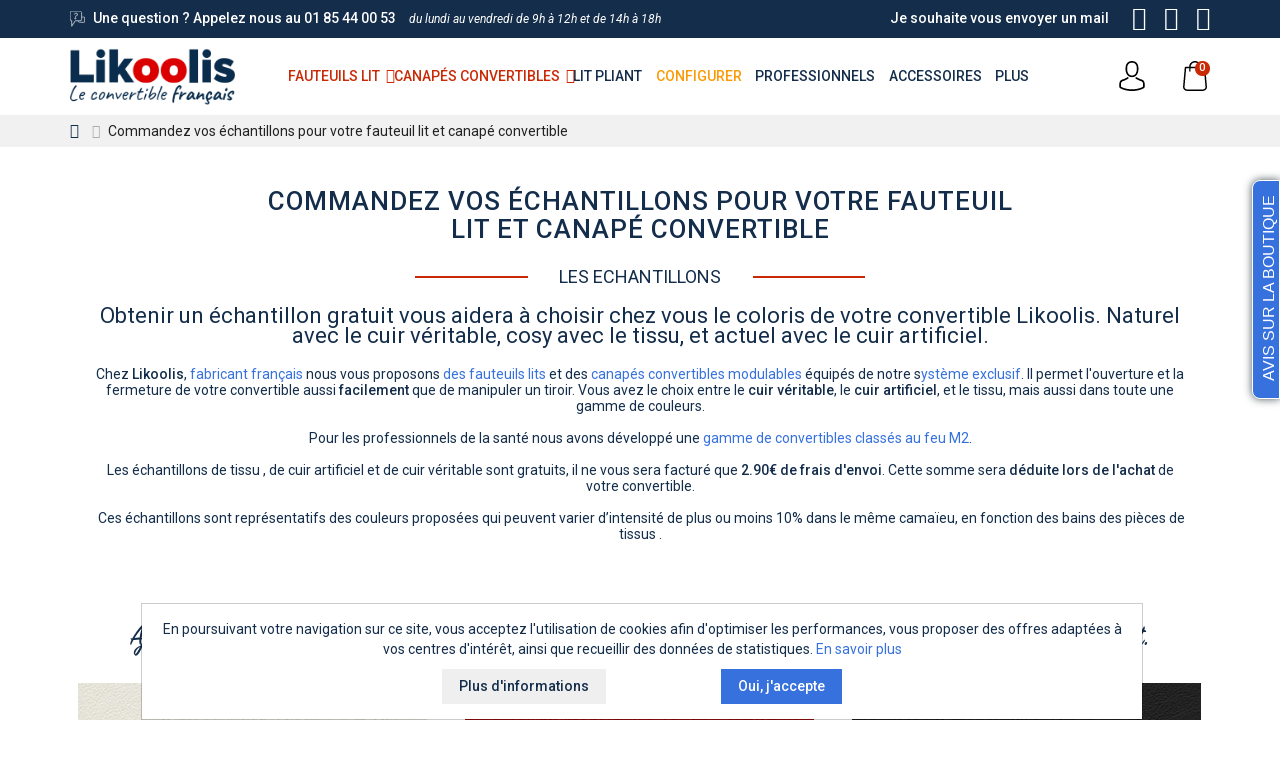

--- FILE ---
content_type: text/html; charset=UTF-8
request_url: https://www.likoolis.fr/commandez-vos-echantillons-pour-votre-fauteuil-lit-et-canape-convertible-64679
body_size: 29494
content:
<!doctype html>
<html lang="fr">

<head>
    
        
    <meta charset="utf-8">


    <meta http-equiv="x-ua-compatible" content="ie=edge">



    <title>Commande échantillon fauteuil, canapé - Convertible Français</title>
<script data-keepinline="true">
    var cdcGtmApi = '//www.likoolis.fr/module/cdc_googletagmanager/async';
    var ajaxShippingEvent = 1;
    var ajaxPaymentEvent = 1;

/* datalayer */
dataLayer = window.dataLayer || [];
    let cdcDatalayer = {"pageCategory":"category","event":"view_item_list","ecommerce":{"currency":"EUR","items":[{"item_name":"Cuir artificel BLANC - COMBI","item_id":"2491","price":"0","price_tax_exc":"0","price_tax_inc":"0","item_list_name":"Commandez vos echantillons pour votre fauteuil lit et canape convertible","item_list_id":"cat_64679","index":1,"quantity":1,"google_business_vertical":"retail"},{"item_name":"Cuir artificel ROUGE - COMBI","item_id":"2520","price":"0","price_tax_exc":"0","price_tax_inc":"0","item_list_name":"Commandez vos echantillons pour votre fauteuil lit et canape convertible","item_list_id":"cat_64679","index":2,"quantity":1,"google_business_vertical":"retail"},{"item_name":"Cuir artificel NOIR - COMBI","item_id":"2494","price":"0","price_tax_exc":"0","price_tax_inc":"0","item_list_name":"Commandez vos echantillons pour votre fauteuil lit et canape convertible","item_list_id":"cat_64679","index":3,"quantity":1,"google_business_vertical":"retail"},{"item_name":"Cuir artificel MARINE - COMBI - Marine","item_id":"2495","price":"0","price_tax_exc":"0","price_tax_inc":"0","item_list_name":"Commandez vos echantillons pour votre fauteuil lit et canape convertible","item_list_id":"cat_64679","index":4,"quantity":1,"google_business_vertical":"retail"},{"item_name":"Cuir artificiel GRIS - PIERRE COMBI","item_id":"2522","price":"0","price_tax_exc":"0","price_tax_inc":"0","item_list_name":"Commandez vos echantillons pour votre fauteuil lit et canape convertible","item_list_id":"cat_64679","index":5,"quantity":1,"google_business_vertical":"retail"},{"item_name":"TISSU ORANGE","item_id":"2497","price":"0","price_tax_exc":"0","price_tax_inc":"0","item_list_name":"Commandez vos echantillons pour votre fauteuil lit et canape convertible","item_list_id":"cat_64679","index":6,"quantity":1,"google_business_vertical":"retail"},{"item_name":"TISSU GRIS CLAIR - LIGHT GREY","item_id":"2498","price":"0","price_tax_exc":"0","price_tax_inc":"0","item_list_name":"Commandez vos echantillons pour votre fauteuil lit et canape convertible","item_list_id":"cat_64679","index":7,"quantity":1,"google_business_vertical":"retail"},{"item_name":"TISSU ROUGE - RED","item_id":"2499","price":"0","price_tax_exc":"0","price_tax_inc":"0","item_list_name":"Commandez vos echantillons pour votre fauteuil lit et canape convertible","item_list_id":"cat_64679","index":8,"quantity":1,"google_business_vertical":"retail"},{"item_name":"TISSU Gris fonce - DARK GREY","item_id":"2500","price":"0","price_tax_exc":"0","price_tax_inc":"0","item_list_name":"Commandez vos echantillons pour votre fauteuil lit et canape convertible","item_list_id":"cat_64679","index":9,"quantity":1,"google_business_vertical":"retail"},{"item_name":"TISSU MARRON Chine - TAUPE","item_id":"2501","price":"0","price_tax_exc":"0","price_tax_inc":"0","item_list_name":"Commandez vos echantillons pour votre fauteuil lit et canape convertible","item_list_id":"cat_64679","index":10,"quantity":1,"google_business_vertical":"retail"},{"item_name":"TISSU BLEU MARINE - BLUE","item_id":"2502","price":"0","price_tax_exc":"0","price_tax_inc":"0","item_list_name":"Commandez vos echantillons pour votre fauteuil lit et canape convertible","item_list_id":"cat_64679","index":11,"quantity":1,"google_business_vertical":"retail"},{"item_name":"TISSU JAUNE - YELLOW","item_id":"2504","price":"0","price_tax_exc":"0","price_tax_inc":"0","item_list_name":"Commandez vos echantillons pour votre fauteuil lit et canape convertible","item_list_id":"cat_64679","index":12,"quantity":1,"google_business_vertical":"retail"},{"item_name":"TISSU VERT - AQUAMA","item_id":"2505","price":"0","price_tax_exc":"0","price_tax_inc":"0","item_list_name":"Commandez vos echantillons pour votre fauteuil lit et canape convertible","item_list_id":"cat_64679","index":13,"quantity":1,"google_business_vertical":"retail"},{"item_name":"TISSU ECRU - MARFIL","item_id":"2506","price":"0","price_tax_exc":"0","price_tax_inc":"0","item_list_name":"Commandez vos echantillons pour votre fauteuil lit et canape convertible","item_list_id":"cat_64679","index":14,"quantity":1,"google_business_vertical":"retail"},{"item_name":"TISSU Bouclette - Blanc 6","item_id":"2537","price":"0","price_tax_exc":"0","price_tax_inc":"0","item_list_name":"Commandez vos echantillons pour votre fauteuil lit et canape convertible","item_list_id":"cat_64679","index":15,"quantity":1,"google_business_vertical":"retail"},{"item_name":"CUIR VERITABLE  - GRIS 0819","item_id":"2507","price":"0","price_tax_exc":"0","price_tax_inc":"0","item_list_name":"Commandez vos echantillons pour votre fauteuil lit et canape convertible","item_list_id":"cat_64679","index":16,"quantity":1,"google_business_vertical":"retail"},{"item_name":"CUIR VERITABLE  - BLANC 010","item_id":"2508","price":"0","price_tax_exc":"0","price_tax_inc":"0","item_list_name":"Commandez vos echantillons pour votre fauteuil lit et canape convertible","item_list_id":"cat_64679","index":17,"quantity":1,"google_business_vertical":"retail"},{"item_name":"CUIR VERITABLE  - ORANGE 0837","item_id":"2509","price":"0","price_tax_exc":"0","price_tax_inc":"0","item_list_name":"Commandez vos echantillons pour votre fauteuil lit et canape convertible","item_list_id":"cat_64679","index":18,"quantity":1,"google_business_vertical":"retail"},{"item_name":"CUIR VERITABLE  - BLEU 0857","item_id":"2510","price":"0","price_tax_exc":"0","price_tax_inc":"0","item_list_name":"Commandez vos echantillons pour votre fauteuil lit et canape convertible","item_list_id":"cat_64679","index":19,"quantity":1,"google_business_vertical":"retail"},{"item_name":"CUIR VERITABLE  - BEIGE MASTIC 0809","item_id":"2511","price":"0","price_tax_exc":"0","price_tax_inc":"0","item_list_name":"Commandez vos echantillons pour votre fauteuil lit et canape convertible","item_list_id":"cat_64679","index":20,"quantity":1,"google_business_vertical":"retail"},{"item_name":"CUIR VERITABLE  - ROUGE 0841","item_id":"2512","price":"0","price_tax_exc":"0","price_tax_inc":"0","item_list_name":"Commandez vos echantillons pour votre fauteuil lit et canape convertible","item_list_id":"cat_64679","index":21,"quantity":1,"google_business_vertical":"retail"},{"item_name":"CUIR VERITABLE  - TAUPE MARRON 0813","item_id":"2513","price":"0","price_tax_exc":"0","price_tax_inc":"0","item_list_name":"Commandez vos echantillons pour votre fauteuil lit et canape convertible","item_list_id":"cat_64679","index":22,"quantity":1,"google_business_vertical":"retail"},{"item_name":"Velours cotele Lisboa - VERT 21","item_id":"2535","price":"0","price_tax_exc":"0","price_tax_inc":"0","item_list_name":"Commandez vos echantillons pour votre fauteuil lit et canape convertible","item_list_id":"cat_64679","index":23,"quantity":1,"google_business_vertical":"retail"},{"item_name":"Velours cotele Lisboa - BEIGE 5","item_id":"2536","price":"0","price_tax_exc":"0","price_tax_inc":"0","item_list_name":"Commandez vos echantillons pour votre fauteuil lit et canape convertible","item_list_id":"cat_64679","index":24,"quantity":1,"google_business_vertical":"retail"}]},"google_tag_params":{"ecomm_pagetype":"category","ecomm_category":"Commandez vos echantillons pour votre fauteuil lit et canape convertible"},"userLogged":0,"userId":"guest_406041"};
    dataLayer.push(cdcDatalayer);

/* call to GTM Tag */
(function(w,d,s,l,i){w[l]=w[l]||[];w[l].push({'gtm.start':
new Date().getTime(),event:'gtm.js'});var f=d.getElementsByTagName(s)[0],
j=d.createElement(s),dl=l!='dataLayer'?'&l='+l:'';j.async=true;j.src=
'https://www.googletagmanager.com/gtm.js?id='+i+dl;f.parentNode.insertBefore(j,f);
})(window,document,'script','dataLayer','GTM-W7P5T36');

/* async call to avoid cache system for dynamic data */
dataLayer.push({
  'event': 'datalayer_ready'
});
</script>
    <meta name="description" content="Demandez vos échantillons tissu ou cuir pour choisir votre fauteuil lit ou canapé convertible Likoolis">
    <meta name="keywords" content="">
                <link rel="canonical" href="https://www.likoolis.fr/commandez-vos-echantillons-pour-votre-fauteuil-lit-et-canape-convertible-64679">
        
                    <link rel="alternate" href="https://www.likoolis.fr/commandez-vos-echantillons-pour-votre-fauteuil-lit-et-canape-convertible-64679" hreflang="fr">
            



    <meta name="viewport" content="width=device-width, initial-scale=1">



    <link rel="icon" type="image/vnd.microsoft.icon" href="/img/favicon.ico?1587135142">
    <link rel="shortcut icon" type="image/x-icon" href="/img/favicon.ico?1587135142">



      <link rel="stylesheet" href="https://www.likoolis.fr/themes/likoolis/assets/cache/theme-5ec08c196.css" type="text/css" media="all">


<script type="text/javascript">
	var LANG_RTL=0;
	var langIso='fr';
	var baseUri='https://www.likoolis.fr/';


 </script>

<link href="https://fonts.googleapis.com/css?family=Roboto:400,500&display=swap" rel="stylesheet">


    

  <script type="text/javascript">
        var C_P_COOKIE_VALUE = false;
        var C_P_DEFAULT_VALUE = "1";
        var C_P_OVERLAY = "0";
        var C_P_POSITION = "2";
        var C_P_VERSION = "1.7";
        var LS_Meta = {"v":"6.6.7"};
        var buttonwishlist_title_add = "Liste de souhaits";
        var buttonwishlist_title_remove = "Supprimer du panier";
        var elementorFrontendConfig = {"isEditMode":"","stretchedSectionContainer":"","is_rtl":false};
        var enable_dropdown_defaultcart = 1;
        var enable_flycart_effect = 0;
        var enable_notification = 0;
        var height_cart_item = "135";
        var isLogged = false;
        var number_cartitem_display = 3;
        var order_button_content = "Cr\u00e9er un devis";
        var pm_crosssellingoncart = false;
        var prestashop = {"cart":{"products":[],"totals":{"total":{"type":"total","label":"Total","amount":0,"value":"0,00\u00a0\u20ac"},"total_including_tax":{"type":"total","label":"Total TTC","amount":0,"value":"0,00\u00a0\u20ac"},"total_excluding_tax":{"type":"total","label":"Total HT :","amount":0,"value":"0,00\u00a0\u20ac"}},"subtotals":{"products":{"type":"products","label":"Sous-total","amount":0,"value":"0,00\u00a0\u20ac"},"discounts":null,"shipping":{"type":"shipping","label":"Livraison","amount":0,"value":"gratuit"},"tax":null},"products_count":0,"summary_string":"0 articles","vouchers":{"allowed":1,"added":[]},"discounts":[],"minimalPurchase":0,"minimalPurchaseRequired":""},"currency":{"name":"Euro","iso_code":"EUR","iso_code_num":"978","sign":"\u20ac"},"customer":{"lastname":null,"firstname":null,"email":null,"birthday":null,"newsletter":null,"newsletter_date_add":null,"optin":null,"website":null,"company":null,"siret":null,"ape":null,"is_logged":false,"gender":{"type":null,"name":null},"addresses":[]},"language":{"name":"Fran\u00e7ais (French)","iso_code":"fr","locale":"fr-FR","language_code":"fr","is_rtl":"0","date_format_lite":"d\/m\/Y","date_format_full":"d\/m\/Y H:i:s","id":1},"page":{"title":"","canonical":"https:\/\/www.likoolis.fr\/commandez-vos-echantillons-pour-votre-fauteuil-lit-et-canape-convertible-64679","meta":{"title":"Commande \u00e9chantillon fauteuil, canap\u00e9 - Convertible Fran\u00e7ais","description":"Demandez vos \u00e9chantillons tissu ou cuir pour choisir votre fauteuil lit ou canap\u00e9 convertible Likoolis","keywords":"","robots":"index"},"page_name":"category","body_classes":{"lang-fr":true,"lang-rtl":false,"country-FR":true,"currency-EUR":true,"layout-full-width":true,"page-category":true,"tax-display-enabled":true,"category-id-64679":true,"category-Commandez vos \u00e9chantillons pour votre fauteuil lit et canap\u00e9 convertible":true,"category-id-parent-2":true,"category-depth-level-2":true},"admin_notifications":[]},"shop":{"name":"Likoolis","logo":"\/img\/likoolis-logo-1580898699.jpg","stores_icon":"\/img\/logo_stores.png","favicon":"\/img\/favicon.ico"},"urls":{"base_url":"https:\/\/www.likoolis.fr\/","current_url":"https:\/\/www.likoolis.fr\/commandez-vos-echantillons-pour-votre-fauteuil-lit-et-canape-convertible-64679","shop_domain_url":"https:\/\/www.likoolis.fr","img_ps_url":"https:\/\/www.likoolis.fr\/img\/","img_cat_url":"https:\/\/www.likoolis.fr\/img\/c\/","img_lang_url":"https:\/\/www.likoolis.fr\/img\/l\/","img_prod_url":"https:\/\/www.likoolis.fr\/img\/p\/","img_manu_url":"https:\/\/www.likoolis.fr\/img\/m\/","img_sup_url":"https:\/\/www.likoolis.fr\/img\/su\/","img_ship_url":"https:\/\/www.likoolis.fr\/img\/s\/","img_store_url":"https:\/\/www.likoolis.fr\/img\/st\/","img_col_url":"https:\/\/www.likoolis.fr\/img\/co\/","img_url":"https:\/\/www.likoolis.fr\/themes\/likoolis\/assets\/img\/","css_url":"https:\/\/www.likoolis.fr\/themes\/likoolis\/assets\/css\/","js_url":"https:\/\/www.likoolis.fr\/themes\/likoolis\/assets\/js\/","pic_url":"https:\/\/www.likoolis.fr\/upload\/","pages":{"address":"https:\/\/www.likoolis.fr\/adresse","addresses":"https:\/\/www.likoolis.fr\/adresses","authentication":"https:\/\/www.likoolis.fr\/authentification","cart":"https:\/\/www.likoolis.fr\/panier","category":"https:\/\/www.likoolis.fr\/index.php?controller=category","cms":"https:\/\/www.likoolis.fr\/index.php?controller=cms","contact":"https:\/\/www.likoolis.fr\/contacter-fabricant-fauteuil-canape-convertible","discount":"https:\/\/www.likoolis.fr\/bons-de-reduction","guest_tracking":"https:\/\/www.likoolis.fr\/suivi-commande-invite","history":"https:\/\/www.likoolis.fr\/historique-des-commandes","identity":"https:\/\/www.likoolis.fr\/identite","index":"https:\/\/www.likoolis.fr\/","my_account":"https:\/\/www.likoolis.fr\/mon-compte","order_confirmation":"https:\/\/www.likoolis.fr\/confirmation-commande","order_detail":"https:\/\/www.likoolis.fr\/index.php?controller=order-detail","order_follow":"https:\/\/www.likoolis.fr\/details-de-la-commande","order":"https:\/\/www.likoolis.fr\/commande","order_return":"https:\/\/www.likoolis.fr\/index.php?controller=order-return","order_slip":"https:\/\/www.likoolis.fr\/avoirs","pagenotfound":"https:\/\/www.likoolis.fr\/page-non-trouvee","password":"https:\/\/www.likoolis.fr\/mot-de-passe-oublie","pdf_invoice":"https:\/\/www.likoolis.fr\/index.php?controller=pdf-invoice","pdf_order_return":"https:\/\/www.likoolis.fr\/index.php?controller=pdf-order-return","pdf_order_slip":"https:\/\/www.likoolis.fr\/index.php?controller=pdf-order-slip","prices_drop":"https:\/\/www.likoolis.fr\/promotions","product":"https:\/\/www.likoolis.fr\/index.php?controller=product","search":"https:\/\/www.likoolis.fr\/recherche","sitemap":"https:\/\/www.likoolis.fr\/plan-du-site","stores":"https:\/\/www.likoolis.fr\/magasins","supplier":"https:\/\/www.likoolis.fr\/fournisseurs","register":"https:\/\/www.likoolis.fr\/authentification?create_account=1","order_login":"https:\/\/www.likoolis.fr\/commande?login=1"},"alternative_langs":{"fr":"https:\/\/www.likoolis.fr\/commandez-vos-echantillons-pour-votre-fauteuil-lit-et-canape-convertible-64679"},"theme_assets":"\/themes\/likoolis\/assets\/","actions":{"logout":"https:\/\/www.likoolis.fr\/?mylogout="},"no_picture_image":{"bySize":{"small_default":{"url":"https:\/\/www.likoolis.fr\/img\/p\/fr-default-small_default.jpg","width":98,"height":98},"cart_default":{"url":"https:\/\/www.likoolis.fr\/img\/p\/fr-default-cart_default.jpg","width":214,"height":235},"home_default":{"url":"https:\/\/www.likoolis.fr\/img\/p\/fr-default-home_default.jpg","width":350,"height":350},"medium_default":{"url":"https:\/\/www.likoolis.fr\/img\/p\/fr-default-medium_default.jpg","width":452,"height":452},"large_default":{"url":"https:\/\/www.likoolis.fr\/img\/p\/fr-default-large_default.jpg","width":800,"height":580}},"small":{"url":"https:\/\/www.likoolis.fr\/img\/p\/fr-default-small_default.jpg","width":98,"height":98},"medium":{"url":"https:\/\/www.likoolis.fr\/img\/p\/fr-default-home_default.jpg","width":350,"height":350},"large":{"url":"https:\/\/www.likoolis.fr\/img\/p\/fr-default-large_default.jpg","width":800,"height":580},"legend":""}},"configuration":{"display_taxes_label":true,"display_prices_tax_incl":true,"is_catalog":false,"show_prices":true,"opt_in":{"partner":true},"quantity_discount":{"type":"discount","label":"Remise"},"voucher_enabled":1,"return_enabled":1},"field_required":[],"breadcrumb":{"links":[{"title":"Accueil","url":"https:\/\/www.likoolis.fr\/"},{"title":"Commandez vos \u00e9chantillons pour votre fauteuil lit et canap\u00e9 convertible","url":"https:\/\/www.likoolis.fr\/commandez-vos-echantillons-pour-votre-fauteuil-lit-et-canape-convertible-64679"}],"count":2},"link":{"protocol_link":"https:\/\/","protocol_content":"https:\/\/"},"time":1769824260,"static_token":"4b489deaa1fdcfbdd2e46cba4e4d9008","token":"1b2cb96472b4207dbe5a9b63383a225f"};
        var show_popup = 1;
        var type_dropdown_defaultcart = "dropdown";
        var type_flycart_effect = "";
        var width_cart_item = "265";
        var wishlist_add = "Le produit a \u00e9t\u00e9 ajout\u00e9 \u00e0 votre liste";
        var wishlist_cancel_txt = "Annuler";
        var wishlist_confirm_del_txt = "Supprimer l'\u00e9l\u00e9ment s\u00e9lectionn\u00e9?";
        var wishlist_del_default_txt = "Impossible de supprimer par d\u00e9faut liste";
        var wishlist_email_txt = "Email";
        var wishlist_loggin_required = "Vous devez \u00eatre connect\u00e9 pour g\u00e9rer votre liste";
        var wishlist_ok_txt = "D'accord";
        var wishlist_quantity_required = "Vous devez saisir une quantit\u00e9";
        var wishlist_remove = "Le produit a \u00e9t\u00e9 retir\u00e9 de votre liste";
        var wishlist_reset_txt = "R\u00e9initialiser";
        var wishlist_send_txt = "Envoyer";
        var wishlist_send_wishlist_txt = "Envoyer liste";
        var wishlist_url = "https:\/\/www.likoolis.fr\/module\/wbfeature\/mywishlist";
        var wishlist_viewwishlist = "Voir votre liste";
      </script>
    


    <script async="true" type="text/javascript" src="https://s.kk-resources.com/leadtag.js" ></script>
    
        <script type="text/javascript">
            (function(w,d,t,r,u){var f,n,i;w[u]=w[u]||[],f=function(){var o={ti:"22006380"};o.q=w[u],w[u]=new UET(o),w[u].push("pageLoad")},n=d.createElement(t),n.src=r,n.async=1,n.onload=n.onreadystatechange=function(){var s=this.readyState;s&&s!=="loaded"&&s!=="complete"||(f(),n.onload=n.onreadystatechange=null)},i=d.getElementsByTagName(t)[0],i.parentNode.insertBefore(n,i)})(window,document,"script","//bat.bing.com/bat.js","uetq");
        </script>
    


    <!-- emarketing start -->


<!-- emarketing end --><meta name="generator" content="Powered by Creative Slider 6.6.7 - Multi-Purpose, Responsive, Parallax, Mobile-Friendly Slider Module for PrestaShop." />



<script type="text/javascript">
    var is_mobile_spmgsnipreview = '1';
    var spmgsnipreview_is_rewrite = '1';
</script>





    <script type="text/javascript">

                    var baseDir = 'https://www.likoolis.fr/';
        


        var ajax_productreviews_url_spmgsnipreview = 'https://www.likoolis.fr/module/spmgsnipreview/ajaxreviews?token=d296ac853de98a23f9048fbf46740113eeb72004';

    </script>






<style type="text/css">
.page-item.active .page-link, .page-item.active .page-link:focus, .page-item.active .page-link:hover
{
    background-color:#F7B900;
    border-color:#F7B900;
}
a.page-link:hover {
    background-color:#F7B900!important  ;
    color:#fff;
    border-color:#F7B900;
}

    </style>


















    


    <style type="text/css">


        .interactive-top-right-spmgsnipreview{
            background-color: #3671de;
        }

        .interactive-top-left-spmgsnipreview{
            background-color: #3671de;
        }


        .interactive-bottom-right-spmgsnipreview{
            background-color: #3671de;
        }

        .interactive-bottom-left-spmgsnipreview{
            background-color: #3671de;
        }


        #interactive-bar-right-s-spmgsnipreview{
            background-color: #3671de;
        }


        #interactive-bar-left-s-spmgsnipreview{
            background-color: #3671de;
        }


        .interactive-field-custom-spmgsnipreview{
            background-color:#ffffff;
        }


    </style>







    <script type="text/javascript">

        var ajax_storereviews_url_spmgsnipreview = 'https://www.likoolis.fr/module/spmgsnipreview/ajaxshopreviews?token=d296ac853de98a23f9048fbf46740113eeb72004';

    </script>


<script>
    // <![CDATA[
        // ]]>
</script>



<script id="fabfacebookpixel_script" type="application/json">
	{
		"moduleLink": "https://www.likoolis.fr/module/fabfacebookpixel/default",
		"externalId": "ec5666eb2ba2192a6ded44fc88fabb10bfab2bc165157dbb40b019e3e083fe85",
		"facebookPixelId": "1408143647217563",
		"isPixelEnabled": "1",
		"pixelDelay": "0",
		"isDebug": "0",
		"moduleVersion": "3.7.4",
		"iubendaIntegration": "0",
		"customerGroups": "Visiteur",
		"defaultCustomerGroup": "",
		"isExportCombinations": "1",
		"cartProducts": [		],
		"canonicalUrl": "https://www.likoolis.fr/commandez-vos-echantillons-pour-votre-fauteuil-lit-et-canape-convertible-64679",
		
		"events": [
													{
				"type": "ViewCategory",
				"params": {
					"content_name": "Commandez vos échantillons pour votre fauteuil lit et canapé convertible",
					"content_category": "Accueil &gt; Commandez vos échantillons pour votre fauteuil lit et canapé convertible",
					"content_ids": ["2491","2520","2494","2495","2522","2497","2498","2499","2500","2501"],
					"content_type": "product_group",
					"customer_groups": "Visiteur",
					"default_customer_group": ""
				}
			},
															{
				"type": "PageView",
				"params": {
					"customerGroups": "Visiteur",
					"defaultCustomerGroup": ""
				}
			}
			]
	}
</script>

	




<svg style ="display: none;">
    <symbol viewBox="0 0 483.1 483.1" id="hcart">
        <path d="M434.55,418.7l-27.8-313.3c-0.5-6.2-5.7-10.9-12-10.9h-58.6c-0.1-52.1-42.5-94.5-94.6-94.5s-94.5,42.4-94.6,94.5h-58.6
    c-6.2,0-11.4,4.7-12,10.9l-27.8,313.3c0,0.4,0,0.7,0,1.1c0,34.9,32.1,63.3,71.5,63.3h243c39.4,0,71.5-28.4,71.5-63.3
    C434.55,419.4,434.55,419.1,434.55,418.7z M241.55,24c38.9,0,70.5,31.6,70.6,70.5h-141.2C171.05,55.6,202.65,24,241.55,24z
     M363.05,459h-243c-26,0-47.2-17.3-47.5-38.8l26.8-301.7h47.6v42.1c0,6.6,5.4,12,12,12s12-5.4,12-12v-42.1h141.2v42.1
    c0,6.6,5.4,12,12,12s12-5.4,12-12v-42.1h47.6l26.8,301.8C410.25,441.7,389.05,459,363.05,459z"/>
    </symbol>
    <symbol id="huser" viewBox="0 0 482.9 482.9">
        <path d="M239.7,260.2c0.5,0,1,0,1.6,0c0.2,0,0.4,0,0.6,0c0.3,0,0.7,0,1,0c29.3-0.5,53-10.8,70.5-30.5
      c38.5-43.4,32.1-117.8,31.4-124.9c-2.5-53.3-27.7-78.8-48.5-90.7C280.8,5.2,262.7,0.4,242.5,0h-0.7c-0.1,0-0.3,0-0.4,0h-0.6
      c-11.1,0-32.9,1.8-53.8,13.7c-21,11.9-46.6,37.4-49.1,91.1c-0.7,7.1-7.1,81.5,31.4,124.9C186.7,249.4,210.4,259.7,239.7,260.2z
       M164.6,107.3c0-0.3,0.1-0.6,0.1-0.8c3.3-71.7,54.2-79.4,76-79.4h0.4c0.2,0,0.5,0,0.8,0c27,0.6,72.9,11.6,76,79.4
      c0,0.3,0,0.6,0.1,0.8c0.1,0.7,7.1,68.7-24.7,104.5c-12.6,14.2-29.4,21.2-51.5,21.4c-0.2,0-0.3,0-0.5,0l0,0c-0.2,0-0.3,0-0.5,0
      c-22-0.2-38.9-7.2-51.4-21.4C157.7,176.2,164.5,107.9,164.6,107.3z"/>
        <path d="M446.8,383.6c0-0.1,0-0.2,0-0.3c0-0.8-0.1-1.6-0.1-2.5c-0.6-19.8-1.9-66.1-45.3-80.9c-0.3-0.1-0.7-0.2-1-0.3
      c-45.1-11.5-82.6-37.5-83-37.8c-6.1-4.3-14.5-2.8-18.8,3.3c-4.3,6.1-2.8,14.5,3.3,18.8c1.7,1.2,41.5,28.9,91.3,41.7
      c23.3,8.3,25.9,33.2,26.6,56c0,0.9,0,1.7,0.1,2.5c0.1,9-0.5,22.9-2.1,30.9c-16.2,9.2-79.7,41-176.3,41
      c-96.2,0-160.1-31.9-176.4-41.1c-1.6-8-2.3-21.9-2.1-30.9c0-0.8,0.1-1.6,0.1-2.5c0.7-22.8,3.3-47.7,26.6-56
      c49.8-12.8,89.6-40.6,91.3-41.7c6.1-4.3,7.6-12.7,3.3-18.8c-4.3-6.1-12.7-7.6-18.8-3.3c-0.4,0.3-37.7,26.3-83,37.8
      c-0.4,0.1-0.7,0.2-1,0.3c-43.4,14.9-44.7,61.2-45.3,80.9c0,0.9,0,1.7-0.1,2.5c0,0.1,0,0.2,0,0.3c-0.1,5.2-0.2,31.9,5.1,45.3
      c1,2.6,2.8,4.8,5.2,6.3c3,2,74.9,47.8,195.2,47.8s192.2-45.9,195.2-47.8c2.3-1.5,4.2-3.7,5.2-6.3
      C447,415.5,446.9,388.8,446.8,383.6z"/>
    </symbol>
    <symbol viewBox="0 0 129 129" id="hsearch">
        <path d="M51.6,96.7c11,0,21-3.9,28.8-10.5l35,35c0.8,0.8,1.8,1.2,2.9,1.2s2.1-0.4,2.9-1.2c1.6-1.6,1.6-4.2,0-5.8l-35-35   c6.5-7.8,10.5-17.9,10.5-28.8c0-24.9-20.2-45.1-45.1-45.1C26.8,6.5,6.5,26.8,6.5,51.6C6.5,76.5,26.8,96.7,51.6,96.7z M51.6,14.7   c20.4,0,36.9,16.6,36.9,36.9C88.5,72,72,88.5,51.6,88.5c-20.4,0-36.9-16.6-36.9-36.9C14.7,31.3,31.3,14.7,51.6,14.7z"/>
    </symbol>
    <symbol viewBox="0 0 512 512" id="pay">
        <path d="M476.158,286.938l-13.259-53.035c3.625-0.77,6.345-3.986,6.345-7.839v-8.551c0-18.566-15.105-33.67-33.67-33.67h-60.392
      v-17.637c0-9.136-7.432-16.568-16.568-16.568H246.32l68.24-27.296c4.111-1.644,6.11-6.31,4.466-10.421
      c-1.644-4.11-6.307-6.111-10.421-4.466l-55.874,22.349c17.026-10.924,33.871-22.947,40.284-31.355
      c12.485-16.369,9.323-39.843-7.046-52.328c-16.369-12.486-39.843-9.323-52.328,7.046c-9.122,11.962-21.158,45.573-28.948,69.258
      c-7.79-23.683-19.826-57.296-28.948-69.258c-12.484-16.369-35.959-19.53-52.328-7.046c-16.369,12.484-19.53,35.958-7.046,52.328
      c6.413,8.409,23.257,20.431,40.284,31.355l-55.874-22.349c-4.113-1.647-8.777,0.355-10.421,4.466
      c-1.645,4.111,0.355,8.777,4.466,10.421l68.24,27.296H50.772c-9.136,0-16.568,7.432-16.568,16.568v145.37
      c0,4.427,3.589,8.017,8.017,8.017c4.427,0,8.017-3.589,8.017-8.017v-145.37c0-0.295,0.239-0.534,0.534-0.534h307.841
      c0.295,0,0.534,0.239,0.534,0.534v145.372c0,4.427,3.589,8.017,8.017,8.017c4.427,0,8.017-3.589,8.017-8.017v-9.088h94.566
      c0.009,0,0.016,0.002,0.025,0.002s0.017-0.001,0.026-0.001c11.636,0.009,21.516,7.647,24.908,18.171h-24.928
      c-4.427,0-8.017,3.589-8.017,8.017v17.102c0,13.851,11.268,25.119,25.119,25.119h9.086v35.273h-20.962
      c-6.886-19.882-25.787-34.205-47.982-34.205s-41.097,14.322-47.982,34.205h-3.86V345.78c0-4.427-3.589-8.017-8.017-8.017
      c-4.427,0-8.017,3.589-8.017,8.017v60.392H192.817c-6.886-19.882-25.787-34.205-47.982-34.205s-41.097,14.322-47.982,34.205
      H50.772c-0.295,0-0.534-0.239-0.534-0.534v-17.637h34.739c4.427,0,8.017-3.589,8.017-8.017s-3.589-8.017-8.017-8.017H8.017
      c-4.427,0-8.017,3.589-8.017,8.017s3.589,8.017,8.017,8.017h26.188v17.637c0,9.136,7.432,16.568,16.568,16.568h43.304
      c-0.002,0.178-0.014,0.355-0.014,0.534c0,27.995,22.777,50.772,50.772,50.772s50.772-22.777,50.772-50.772
      c0-0.18-0.012-0.356-0.014-0.534h180.67c-0.002,0.178-0.014,0.355-0.014,0.534c0,27.995,22.777,50.772,50.772,50.772
      c27.995,0,50.772-22.777,50.772-50.772c0-0.18-0.012-0.356-0.014-0.534h26.203c4.427,0,8.017-3.589,8.017-8.017v-85.511
      C512,307.564,496.423,290.022,476.158,286.938z M172.9,121.059c-31.623-19.651-41.003-28.692-43.78-32.334
      c-7.123-9.339-5.319-22.732,4.021-29.855c3.85-2.936,8.388-4.355,12.893-4.355c6.422,0,12.776,2.886,16.963,8.376
      c7.755,10.168,19.9,44.391,27.918,69.052C185.504,128.757,179.284,125.028,172.9,121.059z M218.473,131.942
      c8.018-24.66,20.163-58.882,27.917-69.052c7.123-9.339,20.516-11.142,29.855-4.02c9.34,7.123,11.143,20.516,4.021,29.855
      c-2.777,3.641-12.157,12.683-43.778,32.333C230.105,125.026,223.885,128.756,218.473,131.942z M375.182,199.875h60.392
      c9.725,0,17.637,7.912,17.637,17.637v0.534h-78.029V199.875z M375.182,286.456V234.08h71.235l13.094,52.376H375.182z
       M144.835,457.479c-19.155,0-34.739-15.584-34.739-34.739s15.584-34.739,34.739-34.739c19.155,0,34.739,15.584,34.739,34.739
      S163.99,457.479,144.835,457.479z M427.023,457.479c-19.155,0-34.739-15.584-34.739-34.739s15.584-34.739,34.739-34.739
      c19.155,0,34.739,15.584,34.739,34.739S446.178,457.479,427.023,457.479z M495.967,354.865h-9.086
      c-5.01,0-9.086-4.076-9.086-9.086v-9.086h18.171V354.865z"></path>
        <path d="M144.835,406.172c-9.136,0-16.568,7.432-16.568,16.568s7.432,16.568,16.568,16.568c9.136,0,16.568-7.432,16.568-16.568
      S153.971,406.172,144.835,406.172z"></path>
        <path d="M427.023,406.172c-9.136,0-16.568,7.432-16.568,16.568s7.432,16.568,16.568,16.568c9.136,0,16.568-7.432,16.568-16.568
      S436.159,406.172,427.023,406.172z"></path>
        <path d="M332.96,371.967H213.244c-4.427,0-8.017,3.589-8.017,8.017s3.589,8.017,8.017,8.017H332.96
      c4.427,0,8.017-3.589,8.017-8.017S337.388,371.967,332.96,371.967z"></path>
        <path d="M127.733,337.763H25.119c-4.427,0-8.017,3.589-8.017,8.017s3.589,8.017,8.017,8.017h102.614
      c4.427,0,8.017-3.589,8.017-8.017S132.16,337.763,127.733,337.763z"></path>
        <path d="M127.733,218.046H93.528c-4.427,0-8.017,3.589-8.017,8.017v68.409c0,4.427,3.589,8.017,8.017,8.017
      s8.017-3.589,8.017-8.017v-26.188h17.637c4.427,0,8.017-3.589,8.017-8.017s-3.589-8.017-8.017-8.017h-17.637V234.08h26.188
      c4.427,0,8.017-3.589,8.017-8.017C135.749,221.636,132.16,218.046,127.733,218.046z"></path>
        <path d="M190.822,272.043c8.023-5.255,13.337-14.317,13.337-24.602c0-16.209-13.186-29.395-29.395-29.395h-21.378
      c-4.427,0-8.017,3.589-8.017,8.017v68.409c0,4.427,3.589,8.017,8.017,8.017s8.017-3.589,8.017-8.017v-17.637h13.346l14.722,22.083
      c1.545,2.317,4.086,3.571,6.677,3.571c1.529,0,3.073-0.436,4.439-1.348c3.685-2.455,4.68-7.433,2.223-11.116L190.822,272.043z
       M174.764,260.802h-13.361V234.08h13.361c7.368,0,13.361,5.993,13.361,13.361C188.125,254.809,182.132,260.802,174.764,260.802z"></path>
        <path d="M256,286.456h-26.188v-18.198c0.177,0.012,0.354,0.027,0.534,0.027h17.102c4.427,0,8.017-3.589,8.017-8.017
      s-3.589-8.017-8.017-8.017h-17.102c-0.181,0-0.357,0.015-0.534,0.027V234.08H256c4.427,0,8.017-3.589,8.017-8.017
      c0-4.427-3.589-8.017-8.017-8.017h-34.205c-4.427,0-8.017,3.589-8.017,8.017v68.409c0,4.427,3.589,8.017,8.017,8.017H256
      c4.427,0,8.017-3.589,8.017-8.017S260.427,286.456,256,286.456z"></path>
        <path d="M315.858,286.456H289.67v-18.171h9.086c4.427,0,8.017-3.589,8.017-8.017s-3.589-8.017-8.017-8.017h-9.086V234.08h26.188
      c4.427,0,8.017-3.589,8.017-8.017c0-4.427-3.589-8.017-8.017-8.017h-34.205c-4.427,0-8.017,3.589-8.017,8.017v68.409
      c0,4.427,3.589,8.017,8.017,8.017h34.205c4.427,0,8.017-3.589,8.017-8.017S320.285,286.456,315.858,286.456z"></path>
    </symbol>
    <symbol viewBox="0 0 486.025 486.025" id="support">
        <path d="M420.725,85.413c-42.1-42.1-98.1-65.3-157.6-65.3c-60.6,0-117.3,23.9-159.6,67.3c-4.6,4.7-4.5,12.3,0.2,17
      c4.7,4.6,12.3,4.5,17-0.2c37.8-38.7,88.3-60,142.4-60c109.7-0.1,198.9,89.1,198.9,198.8s-89.2,198.9-198.9,198.9
      s-198.9-89.2-198.9-198.9v-2.5l19.8,19.8c2.3,2.3,5.4,3.5,8.5,3.5s6.1-1.2,8.5-3.5c4.7-4.7,4.7-12.3,0-17l-40.2-40.3
      c-4.7-4.7-12.3-4.7-17,0l-40.3,40.3c-4.7,4.7-4.7,12.3,0,17s12.3,4.7,17,0l19.8-19.8v2.5c0,59.5,23.2,115.5,65.3,157.6
      s98.1,65.3,157.6,65.3s115.5-23.2,157.6-65.3s65.2-98.1,65.2-157.6S462.825,127.513,420.725,85.413z"></path>
        <path d="M326.925,161.913l-147.4,147.3c-4.7,4.7-4.7,12.3,0,17c2.3,2.3,5.4,3.5,8.5,3.5s6.1-1.2,8.5-3.5l147.4-147.4
      c4.7-4.7,4.7-12.3,0-17C339.225,157.213,331.625,157.213,326.925,161.913z"></path>
        <path d="M288.325,261.113c-16.7,16.7-16.7,44,0,60.7c8.1,8.1,18.9,12.6,30.4,12.6s22.3-4.5,30.4-12.6c16.7-16.7,16.7-44,0-60.7
      c-8.1-8.1-18.9-12.6-30.4-12.6C307.225,248.513,296.525,253.013,288.325,261.113z M332.125,304.913c-3.6,3.6-8.3,5.5-13.4,5.5
      s-9.8-2-13.4-5.5c-7.4-7.4-7.4-19.4,0-26.8c3.6-3.6,8.3-5.5,13.4-5.5s9.8,2,13.4,5.5
      C339.525,285.513,339.525,297.513,332.125,304.913z"></path>
        <path d="M207.925,151.213c-11.5,0-22.3,4.5-30.4,12.6s-12.6,18.9-12.6,30.4s4.5,22.3,12.6,30.4s18.9,12.6,30.4,12.6
      s22.3-4.5,30.4-12.6c8.1-8.1,12.6-18.9,12.6-30.4s-4.5-22.3-12.6-30.4C230.125,155.713,219.425,151.213,207.925,151.213z
       M221.325,207.613c-3.6,3.6-8.3,5.5-13.4,5.5s-9.8-2-13.4-5.5c-3.6-3.6-5.5-8.3-5.5-13.4c0-5.1,2-9.8,5.5-13.4
      c3.6-3.6,8.3-5.5,13.4-5.5s9.8,2,13.4,5.5c3.6,3.6,5.5,8.3,5.5,13.4C226.825,199.213,224.925,204.013,221.325,207.613z"></path>
    </symbol>
    <symbol viewBox="0 0 508 508" id="ship">
        <path d="M254,0C128.3,0,26.1,102.2,26.1,227.9c0,122.9,97.9,223.4,219.8,227.7V508l60.3-60.3l-60.3-60.3v52
      c-113-4.4-203.5-97.5-203.5-211.5c0-116.7,94.9-211.6,211.6-211.6s211.6,94.9,211.6,211.6h16.3C481.9,102.2,379.7,0,254,0z
       M262.1,426.6l21,21l-21,21V426.6z"></path>
        <path d="M131.9,105.8V350h244.2V105.8H131.9z M229.6,122.1L229.6,122.1h48.8v32.6h-48.8V122.1z M359.8,333.7H148.2V122.1h65.1
      v48.8h81.4v-48.8h65.1V333.7z"></path>
        <polygon points="319.1,248.2 291.2,279.5 303.4,290.3 311,281.8 311,317.4 327.3,317.4 327.3,281.8 334.8,290.3 347,279.5"></polygon>
        <polygon points="251.4,248.2 223.5,279.5 235.7,290.3 243.2,281.8 243.2,317.4 259.5,317.4 259.5,281.8 267.1,290.3 279.2,279.5"></polygon>
    </symbol>
    <symbol id="bcart" viewBox="0 0 502.187 502.187">
        <circle cx="170.667" cy="432.427" r="42.667"/>
        <circle cx="341.333" cy="432.427" r="42.667"/>
        <rect y="27.093" width="85.333" height="42.667"/>
        <path d="M119.04,112.427l-12.373-85.333H85.333L64,30.08l45.44,317.013h288.427l104.32-234.667H119.04z M370.133,304.427H146.56
      l-21.333-149.333H436.48L370.133,304.427z"/>
    </symbol>
    <symbol id="compare" viewBox="0 0 490 490">
        <path d="M215.746,324.797L109.763,98.724l127.557-23.822v288.682c-137.303,6.625-190.134,99.45-192.383,103.566l-12.408,22.659
      h444.023l-17.213-24.174c-2.876-4.024-69.217-94.753-191.419-101.975V69.195l113.894-21.267l-107.56,229.424H490L382.395,47.82
      l93.958-17.534l-5.615-30.095L28.886,82.689l5.615,30.095l71.115-13.281L0,324.797H215.746z M88.939,459.209
      c24.021-26.209,74.909-65.653,163.68-65.653c76.791,0,131.336,39.046,159.61,65.653H88.939z M322.403,246.752l59.731-127.419
      l59.716,127.419H322.403z M48.149,294.197l59.716-127.419l59.731,127.419H48.149z"></path>
    </symbol>
    <symbol id="heart" viewBox="0 0 129 129">
        <path d="m121.6,40.1c-3.3-16.6-15.1-27.3-30.3-27.3-8.5,0-17.7,3.5-26.7,10.1-9.1-6.8-18.3-10.3-26.9-10.3-15.2,0-27.1,10.8-30.3,27.6-4.8,24.9 10.6,58 55.7,76 0.5,0.2 1,0.3 1.5,0.3 0.5,0 1-0.1 1.5-0.3 45-18.4 60.3-51.4 55.5-76.1zm-57,67.9c-39.6-16.4-53.3-45-49.2-66.3 2.4-12.7 11.2-21 22.3-21 7.5,0 15.9,3.6 24.3,10.5 1.5,1.2 3.6,1.2 5.1,0 8.4-6.7 16.7-10.2 24.2-10.2 11.1,0 19.8,8.1 22.3,20.7 4.1,21.1-9.5,49.6-49,66.3z"/>
    </symbol>
    <symbol viewBox="0 0 456.795 456.795" id="bquick">
        <path d="M448.947,218.475c-0.922-1.168-23.055-28.933-61-56.81c-50.705-37.253-105.877-56.944-159.551-56.944
      c-53.672,0-108.844,19.691-159.551,56.944c-37.944,27.876-60.077,55.642-61,56.81L0,228.397l7.846,9.923
      c0.923,1.168,23.056,28.934,61,56.811c50.707,37.252,105.879,56.943,159.551,56.943c53.673,0,108.845-19.691,159.55-56.943
      c37.945-27.877,60.078-55.643,61-56.811l7.848-9.923L448.947,218.475z M228.396,315.039c-47.774,0-86.642-38.867-86.642-86.642
      c0-7.485,0.954-14.751,2.747-21.684l-19.781-3.329c-1.938,8.025-2.966,16.401-2.966,25.013c0,30.86,13.182,58.696,34.204,78.187
      c-27.061-9.996-50.072-24.023-67.439-36.709c-21.516-15.715-37.641-31.609-46.834-41.478c9.197-9.872,25.32-25.764,46.834-41.478
      c17.367-12.686,40.379-26.713,67.439-36.71l13.27,14.958c15.498-14.512,36.312-23.412,59.168-23.412
      c47.774,0,86.641,38.867,86.641,86.642C315.037,276.172,276.17,315.039,228.396,315.039z M368.273,269.875
      c-17.369,12.686-40.379,26.713-67.439,36.709c21.021-19.49,34.203-47.326,34.203-78.188s-13.182-58.697-34.203-78.188
      c27.061,9.997,50.07,24.024,67.439,36.71c21.516,15.715,37.641,31.609,46.834,41.477
      C405.91,238.269,389.787,254.162,368.273,269.875z"></path>
        <path d="M173.261,211.555c-1.626,5.329-2.507,10.982-2.507,16.843c0,31.834,25.807,57.642,57.642,57.642
      c31.834,0,57.641-25.807,57.641-57.642s-25.807-57.642-57.641-57.642c-15.506,0-29.571,6.134-39.932,16.094l28.432,32.048
      L173.261,211.555z"></path>
    </symbol>

    <symbol id="location" viewBox="0 0 512 512">
        <path d="M256,0C161.896,0,85.333,76.563,85.333,170.667c0,28.25,7.063,56.26,20.49,81.104L246.667,506.5
      c1.875,3.396,5.448,5.5,9.333,5.5s7.458-2.104,9.333-5.5l140.896-254.813c13.375-24.76,20.438-52.771,20.438-81.021
      C426.667,76.563,350.104,0,256,0z M256,256c-47.052,0-85.333-38.281-85.333-85.333c0-47.052,38.281-85.333,85.333-85.333
      s85.333,38.281,85.333,85.333C341.333,217.719,303.052,256,256,256z"/>
    </symbol>
    <symbol id="femail" viewBox="0 0 511.626 511.626">
        <path d="M49.106,178.729c6.472,4.567,25.981,18.131,58.528,40.685c32.548,22.554,57.482,39.92,74.803,52.099
      c1.903,1.335,5.946,4.237,12.131,8.71c6.186,4.476,11.326,8.093,15.416,10.852c4.093,2.758,9.041,5.852,14.849,9.277
      c5.806,3.422,11.279,5.996,16.418,7.7c5.14,1.718,9.898,2.569,14.275,2.569h0.287h0.288c4.377,0,9.137-0.852,14.277-2.569
      c5.137-1.704,10.615-4.281,16.416-7.7c5.804-3.429,10.752-6.52,14.845-9.277c4.093-2.759,9.229-6.376,15.417-10.852
      c6.184-4.477,10.232-7.375,12.135-8.71c17.508-12.179,62.051-43.11,133.615-92.79c13.894-9.703,25.502-21.411,34.827-35.116
      c9.332-13.699,13.993-28.07,13.993-43.105c0-12.564-4.523-23.319-13.565-32.264c-9.041-8.947-19.749-13.418-32.117-13.418H45.679
      c-14.655,0-25.933,4.948-33.832,14.844C3.949,79.562,0,91.934,0,106.779c0,11.991,5.236,24.985,15.703,38.974
      C26.169,159.743,37.307,170.736,49.106,178.729z"/>
        <path d="M483.072,209.275c-62.424,42.251-109.824,75.087-142.177,98.501c-10.849,7.991-19.65,14.229-26.409,18.699
      c-6.759,4.473-15.748,9.041-26.98,13.702c-11.228,4.668-21.692,6.995-31.401,6.995h-0.291h-0.287
      c-9.707,0-20.177-2.327-31.405-6.995c-11.228-4.661-20.223-9.229-26.98-13.702c-6.755-4.47-15.559-10.708-26.407-18.699
      c-25.697-18.842-72.995-51.68-141.896-98.501C17.987,202.047,8.375,193.762,0,184.437v226.685c0,12.57,4.471,23.319,13.418,32.265
      c8.945,8.949,19.701,13.422,32.264,13.422h420.266c12.56,0,23.315-4.473,32.261-13.422c8.949-8.949,13.418-19.694,13.418-32.265
      V184.437C503.441,193.569,493.927,201.854,483.072,209.275z"/>
    </symbol>
    <symbol id="time" viewBox="0 0 611.999 611.999">
        <path id="Fax_1_" d="M587.02,125.52c-24.98,0-49.959,0-74.939,0c0-22.482,0-44.963,0-67.445c0-13.796-11.183-24.98-24.98-24.98
    c-120.735,0-241.469,0-362.204,0c-13.796,0-24.98,11.183-24.98,24.98c0,22.482,0,44.963,0,67.445c-24.98,0-49.959,0-74.939,0
    C11.183,125.52,0,136.704,0,150.5c0,81.6,0,163.2,0,244.8c0,13.796,11.183,24.98,24.98,24.98c24.98,0,49.959,0,74.939,0
    c0,29.496,0,58.992,0,88.489c0,14.386,0,28.771,0,43.157c0,8.328,1.684,14.541,8.121,20.428c2.998,2.742,6.199,4.52,10.109,5.618
    c3.621,1.015,7.2,0.929,10.86,0.929c58.997,0,117.994,0,176.99,0s117.994,0,176.99,0c3.662,0,7.244,0.086,10.867-0.93
    c3.913-1.099,7.117-2.881,10.114-5.627c6.438-5.895,8.11-12.118,8.11-20.447c0-14.393,0-28.788,0-43.181
    c0-29.478,0-58.957,0-88.435c24.98,0,49.959,0,74.939,0c13.796,0,24.98-11.183,24.98-24.98c0-81.6,0-163.2,0-244.8
    C612,136.705,600.817,125.52,587.02,125.52z M62.449,213.573c-12.071,0-21.857-9.786-21.857-21.857s9.786-21.857,21.857-21.857
    s21.857,9.786,21.857,21.857S74.52,213.573,62.449,213.573z M487.102,553.92H124.898V356.582h362.204V553.92z M487.102,125.52
    c-120.735,0-241.469,0-362.204,0c0-14.155,0-28.311,0-42.465c0-13.796,11.183-24.98,24.98-24.98c104.081,0,208.164,0,312.245,0
    c13.796,0,24.98,11.183,24.98,24.98C487.102,97.211,487.102,111.366,487.102,125.52z"/>
    </symbol>
    <symbol viewBox="0 0 50 50" id="gototop">
        <g transform="translate(-415 1717) rotate(-90)">
            <g id="Ellipse_1" data-name="Ellipse 1" transform="translate(1667 415)" fill="#3671de" stroke="#fff" stroke-width="2">
                <circle cx="25" cy="25" r="25" stroke="none"/>
                <circle cx="25" cy="25" r="24" fill="none"/>
            </g>
            <g id="Rounded" transform="translate(1700.238 453.26) rotate(180)">
                <path id="Tracé_6" data-name="Tracé 6" d="M14.295.506h0a1.722,1.722,0,0,0-2.439,0L.4,11.959A1.372,1.372,0,0,0,.4,13.9L11.856,25.355a1.722,1.722,0,0,0,2.439,0h0a1.722,1.722,0,0,0,0-2.439L4.317,12.924l9.992-9.992A1.718,1.718,0,0,0,14.295.506Z" transform="translate(0)" fill="#fff"/>
            </g>
        </g>
    </symbol>
    <symbol viewBox="0 0 341.333 341.333" id="cgrid">
        <rect x="128" y="128" width="85.333" height="85.333"></rect>
        <rect x="0" y="0" width="85.333" height="85.333"></rect>
        <rect x="128" y="256" width="85.333" height="85.333"></rect>
        <rect x="0" y="128" width="85.333" height="85.333"></rect>
        <rect x="0" y="256" width="85.333" height="85.333"></rect>
        <rect x="256" y="0" width="85.333" height="85.333"></rect>
        <rect x="128" y="0" width="85.333" height="85.333"></rect>
        <rect x="256" y="128" width="85.333" height="85.333"></rect>
        <rect x="256" y="256" width="85.333" height="85.333"></rect>
    </symbol>
    <symbol viewBox="0 0 95.494 95.494" id="clist">
        <circle cx="10.906" cy="17.294" r="10.906"></circle>
        <circle cx="10.906" cy="47.294" r="10.906"></circle>
        <circle cx="10.906" cy="78.2" r="10.906"></circle>
        <path d="M34.258,24.43h59.236c0.529,0,1.039-0.211,1.414-0.586s0.586-0.884,0.586-1.414l-0.002-10.271c0-1.104-0.896-2-2-2
        H34.258c-1.104,0-2,0.896-2,2V22.43C32.258,23.534,33.153,24.43,34.258,24.43z"></path>
        <path d="M93.492,40.158H34.258c-1.104,0-2,0.896-2,2v10.271c0,1.104,0.896,2,2,2h59.236c0.529,0,1.039-0.211,1.414-0.586
        s0.586-0.885,0.586-1.414l-0.002-10.271C95.492,41.054,94.598,40.158,93.492,40.158z"></path>
        <path d="M93.492,71.064H34.258c-1.104,0-2,0.896-2,2v10.271c0,1.104,0.896,2,2,2h59.236c0.529,0,1.039-0.211,1.414-0.586
        s0.586-0.885,0.586-1.414l-0.002-10.271C95.492,71.96,94.598,71.064,93.492,71.064z"></path>
    </symbol>
    <symbol id="add" viewBox="0 0 512 512">
        <path d="M506.555,208.064L263.859,30.367c-4.68-3.426-11.038-3.426-15.716,0L5.445,208.064
      c-5.928,4.341-7.216,12.665-2.875,18.593s12.666,7.214,18.593,2.875L256,57.588l234.837,171.943c2.368,1.735,5.12,2.57,7.848,2.57
      c4.096,0,8.138-1.885,10.744-5.445C513.771,220.729,512.483,212.405,506.555,208.064z"></path>
        <path d="M442.246,232.543c-7.346,0-13.303,5.956-13.303,13.303v211.749H322.521V342.009c0-36.68-29.842-66.52-66.52-66.52
        s-66.52,29.842-66.52,66.52v115.587H83.058V245.847c0-7.347-5.957-13.303-13.303-13.303s-13.303,5.956-13.303,13.303v225.053
        c0,7.347,5.957,13.303,13.303,13.303h133.029c6.996,0,12.721-5.405,13.251-12.267c0.032-0.311,0.052-0.651,0.052-1.036v-128.89
        c0-22.009,17.905-39.914,39.914-39.914s39.914,17.906,39.914,39.914v128.89c0,0.383,0.02,0.717,0.052,1.024
        c0.524,6.867,6.251,12.279,13.251,12.279h133.029c7.347,0,13.303-5.956,13.303-13.303V245.847
        C455.549,238.499,449.593,232.543,442.246,232.543z"></path>
    </symbol>
    <symbol id="phone" viewBox="0 0 211.621 211.621">
        <path d="M180.948,27.722C163.07,9.844,139.299-0.001,114.017,0c-4.143,0-7.5,3.358-7.5,7.5c0,4.142,3.358,7.5,7.5,7.5
        c21.276-0.001,41.279,8.284,56.324,23.329c15.046,15.045,23.331,35.049,23.33,56.326c0,4.142,3.357,7.5,7.5,7.5
        c4.142,0,7.5-3.358,7.5-7.499C208.672,69.371,198.827,45.6,180.948,27.722z"></path>
        <path d="M150.096,94.656c0,4.142,3.358,7.5,7.501,7.499c4.142,0,7.499-3.358,7.499-7.5c-0.002-28.16-22.916-51.073-51.078-51.077
        c-0.001,0,0,0-0.001,0c-4.142,0-7.499,3.357-7.5,7.499c0,4.142,3.357,7.5,7.499,7.501
        C133.909,58.581,150.094,74.765,150.096,94.656z"></path>
        <path d="M133.5,132.896c-11.432-0.592-17.256,7.91-20.049,11.994c-2.339,3.419-1.463,8.086,1.956,10.425
        c3.419,2.339,8.086,1.463,10.425-1.956c3.3-4.825,4.795-5.584,6.823-5.488c6.491,0.763,32.056,19.497,34.616,25.355
        c0.642,1.725,0.618,3.416-0.071,5.473c-2.684,7.966-7.127,13.564-12.851,16.188c-5.438,2.493-12.105,2.267-19.276-0.651
        c-26.777-10.914-50.171-26.145-69.531-45.271c-0.008-0.008-0.016-0.015-0.023-0.023c-19.086-19.341-34.289-42.705-45.185-69.441
        c-2.919-7.177-3.145-13.845-0.652-19.282c2.624-5.724,8.222-10.167,16.181-12.848c2.064-0.692,3.752-0.714,5.461-0.078
        c5.879,2.569,24.612,28.133,25.368,34.551c0.108,2.104-0.657,3.598-5.478,6.892c-3.42,2.336-4.299,7.003-1.962,10.423
        c2.336,3.42,7.002,4.298,10.423,1.962c4.086-2.79,12.586-8.598,11.996-20.069C81.021,69.07,57.713,37.339,46.576,33.244
        c-4.953-1.846-10.163-1.878-15.491-0.09C19.097,37.191,10.439,44.389,6.047,53.969c-4.26,9.294-4.125,20.077,0.395,31.189
        c11.661,28.612,27.976,53.647,48.491,74.412c0.05,0.051,0.101,0.101,0.153,0.15c20.75,20.477,45.756,36.762,74.33,48.409
        c5.722,2.327,11.357,3.492,16.746,3.492c5.074,0,9.932-1.032,14.438-3.098c9.581-4.391,16.778-13.048,20.818-25.044
        c1.784-5.318,1.755-10.526-0.077-15.456C177.232,156.856,145.501,133.548,133.5,132.896z"></path>
    </symbol>
    <symbol id="fax" viewBox="0 0 512 512">
        <rect x="125.585" y="188.377" width="144.906" height="19.321"></rect>
        <rect x="125.585" y="256" width="193.208" height="19.321"></rect>
        <rect x="125.585" y="323.623" width="193.208" height="19.321"></rect>
        <path d="M464.887,33.811H49.528C22.882,33.811,0,54.297,0,80.958v173.783c0,26.66,21.67,48.354,48.302,48.354
        c10.915,0,21.736-3.774,28.981-9.899v174.125c0,5.335,5.533,10.868,10.868,10.868h338.113c5.335,0,8.453-5.533,8.453-10.868
        V293.196c9.66,6.125,18.066,9.899,28.981,9.899c26.632,0,48.302-21.693,48.302-48.354V80.958
        C512,54.297,491.533,33.811,464.887,33.811z M415.396,254.83v204.038H96.604V254.83v-96.641c0-5.326,5.571-8.453,10.939-8.453
        h299.33c5.368,0,8.524,3.127,8.524,8.453V254.83z M492.679,254.741c0,16.009-13,29.033-28.981,29.033
        s-28.981-12.986-28.981-28.943v-96.641v-8.453h19.321v-19.321h-47.165h-299.33h-49.58v19.321h19.321v8.453v96.641
        c0,15.958-13,28.943-28.981,28.943c-15.981,0-28.981-13.024-28.981-29.033V80.958c0-16.009,14.217-27.826,30.208-27.826h415.359
        c15.991,0,27.792,11.816,27.792,27.826V254.741z"></path>
    </symbol>
    <symbol id="mail" viewBox="0 0 512.001 512.001">
        <path d="M511.646,126.634c-0.021-14.449-11.782-26.189-26.227-26.189c-0.012,0-0.024,0-0.034,0L26.19,101.076
      c-7.005,0.009-13.588,2.746-18.535,7.706C2.709,113.743-0.009,120.334,0,127.337l0.355,258.029
      c0.009,7.005,2.746,13.588,7.706,18.535c4.951,4.938,11.526,7.655,18.519,7.655c0.012,0,0.025,0,0.035,0l459.194-0.631
      c14.458-0.02,26.207-11.799,26.19-26.261L511.646,126.634z M456.611,126.71L256.02,266.154L55.04,127.262L456.611,126.71z
       M340.846,292.471l118.971,92.265l-407.972,0.56l119.696-92.825c5.722-4.439,6.764-12.675,2.326-18.399
      c-4.439-5.722-12.675-6.764-18.399-2.326L26.561,371.715l-0.32-232.475l222.344,153.657c2.244,1.551,4.849,2.325,7.455,2.325
      c2.617,0,5.236-0.783,7.485-2.346l221.912-154.264l0.336,233.066l-128.856-99.931c-5.719-4.437-13.959-3.396-18.397,2.326
      C334.081,279.795,335.122,288.033,340.846,292.471z"></path>
    </symbol>
</svg>    
</head>

<body id="category" class="lang-fr country-fr currency-eur layout-full-width page-category tax-display-enabled category-id-64679 category-commandez-vos-echantillons-pour-votre-fauteuil-lit-et-canape-convertible category-id-parent-2 category-depth-level-2 ">


    <!-- Google Tag Manager (noscript) -->
<noscript><iframe src="https://www.googletagmanager.com/ns.html?id=GTM-W7P5T36"
height="0" width="0" style="display:none;visibility:hidden"></iframe></noscript>
<!-- End Google Tag Manager (noscript) -->



<main>
    
            

    <header id="header">
        
            
  <div class="header-banner">
                                                                                                        
                                
                    
                    
                

                            
                
    
                
                
                
                
                
                            
        
        
        
        
                                        



        
            


  </div>



  <nav class="header-nav">
    <div class="container">
      <div class="row">
        <div class="hidden-md-down">
          <div class="col-md-6 col-sm-5 col-xs-12 col-lg-8">
                                <ul class="list-inline list-unstyled headleft hidden-xs-down">
<li class="nav-link">Une question ? Appelez nous au <span class="callno">01 85 44 00 53</span></li>
<li class="nav-link"><span class="callno">du lundi au vendredi de 9h à 12h et de 14h à 18h</span></li>
</ul>
            
          </div>
          <div class="col-md-6 col-sm-12 col-xs-12 col-lg-4 right-nav text-xs-right">
              <ul class="list-inline">
                                  <li class="wishl">
          <a
                  class="custom-page-link"
                  href="https://www.likoolis.fr/contacter-fabricant-fauteuil-canape-convertible"
                  title="Je souhaite vous envoyer un mail"
                            >
                          Je souhaite vous envoyer un mail
                      </a>
        </li>
        
                  
                                  <li class="wishl social">
          <a
                  class="custom-page-link"
                  href="https://www.facebook.com/likoolis/"
                  title="Facebook"
                   target="_blank"           >
                                          <i class="fa fa-facebook"></i>
                                    </a>
        </li>
              <li class="wishl social">
          <a
                  class="custom-page-link"
                  href="https://www.instagram.com/likoolis/"
                  title="Instagram"
                   target="_blank"           >
                                            <i class="fa fa-instagram"></i>
                                    </a>
        </li>
              <li class="wishl social">
          <a
                  class="custom-page-link"
                  href="https://www.linkedin.com/in/likoolis-likoolis-bb3155178/?originalSubdomain=fr"
                  title="Linkedin"
                   target="_blank"           >
                                          <i class="fa fa-linkedin-square"></i>
                                    </a>
        </li>
        
              </ul>
          </div>
        </div>
       <div class="hidden-lg-up text-sm-center mobile col-xs-12">
                       <div class="float-xs-left">
            <div id="menu-icon">
            <div class="navbar-header">
                <button type="button" class="btn-navbar navbar-toggle" data-toggle="collapse" onclick="openNav()">
                <i class="fa fa-bars"></i></button>
            </div>
            </div>
            <div id="mySidenav" class="sidenav">
            <div class="close-nav">
                <span class="categories">Menu</span>
                <a href="javascript:void(0)" class="closebtn float-xs-right" onclick="closeNav()"><i class="fa fa-close"></i></a>
            </div>
            <div id="mobile_top_menu_wrapper" class="row hidden-lg-up">
                <div class="js-top-menu mobile" id="_mobile_top_menu"></div>
            </div>
            </div>
            </div>
            
            <div class="float-xs-right" id="_mobile_cart"></div>
            <div class="float-xs-right" id="_mobile_user_info"></div>
                       <div class="top-logo float-xs-left" id="_mobile_logo"></div>
            <div id="_mobile_currency_selector"></div>
          <div id="_mobile_language_selector"></div>
            <div class="clearfix"></div>
        </div>
      </div>
    </div>
  </nav>



  <div class="header-top">
    <div class="container">
       <div class="row row-align">
        <div class="col-lg-2 col-md-2 col-sm-3 hidden-md-down" id="_desktop_logo">
                            <a href="https://www.likoolis.fr/">
                  <img class="logo img-responsive" src="/img/likoolis-logo-1580898699.jpg" alt="Convertible Fran&ccedil;ais">
                </a>
                    </div>
        <div class="col-lg-10 col-md-10 col-sm-9 position-static text-xs-right">
          <!-- Module Megamenu-->
<div id="_desktop_top_menu" class="container_megamenu text-xs-center col-lg-10 col-md-10 col-sm-9">
	<div class="wb-menu-vertical clearfix">
				<div class="menu-vertical">
			<a href="javascript:void(0);" class="close-menu-content"><span><i class="fa fa-times" aria-hidden="true"></i></span></a>
			<ul class="menu-content">
															<li class="level-1 link-rouge parent">

							<a href="https://www.likoolis.fr/votre-fauteuil-convertible-70-ou-80-cm-cuir-ou-tissu-concu-fabrique-en-france-64661" class=""
							>
																<span>Fauteuils lit</span>
															</a>
							<span class="icon-drop-mobile"></span>
															<div class="wb-sub-menu menu-dropdown col-xs-12  ">
																			<div class="wb-menu-row row Fauteuils 70x200 cm">
																																				<div class="wb-menu-col col-xs-12 col-sm-6  CAT">
																													<ul class="ul-column ">
																																	<li class="menu-item  item-header ">
																																					<a href="https://www.likoolis.fr/fauteuil-lit-70x200-cm-64685">Fauteuil lit 70x200 cm petit espace</a>
																																			</li>
																																	<li class="menu-item  item-header ">
																																					<a href="https://www.likoolis.fr/fauteuil-lit-80x200-cm-64686">Fauteuil lit 80x200 cm</a>
																																			</li>
																															</ul>
																											</div>
																									<div class="wb-menu-col col-xs-12 col-sm-6 Fauteuils 80x200 cm CAT">
																											</div>
																																	</div>
																	</div>
													</li>
																				<li class="level-1 link-rouge parent">

							<a href="https://www.likoolis.fr/votre-canape-convertible-2-et-3-places-140-ou-160-cm-concu-fabrique-en-france-64662" class=""
							>
																<span>Canapés convertibles</span>
															</a>
							<span class="icon-drop-mobile"></span>
															<div class="wb-sub-menu menu-dropdown col-xs-12  ">
																			<div class="wb-menu-row row Canapés 140x200 cm">
																																				<div class="wb-menu-col col-xs-12 col-sm-6 Canapés 140x200 cm CAT">
																													<ul class="ul-column ">
																																	<li class="menu-item  item-header ">
																																					<a href="https://www.likoolis.fr/canapes-lit-140x200-cm-64687">Canapés lit 140x200 cm petit espace</a>
																																			</li>
																																	<li class="menu-item  item-header ">
																																					<a href="https://www.likoolis.fr/canapes-lit-160x200-cm-64688">Canapés lit 160x200 cm</a>
																																			</li>
																																	<li class="menu-item  item-header ">
																																					<a href="https://www.likoolis.fr/canapes-lit-180x200-cm-64689">Canapés lit 180x200 cm</a>
																																			</li>
																															</ul>
																											</div>
																									<div class="wb-menu-col col-xs-12 col-sm-6 Canapés 160x200 cm CAT">
																											</div>
																																	</div>
																	</div>
													</li>
																				<li class="level-1 ">

							<a href="https://www.likoolis.fr/lit-pliant-appoint-1-place-2327.html" class=""
							>
																<span>Lit pliant</span>
															</a>
							<span class="icon-drop-mobile"></span>
													</li>
																				<li class="level-1 configurateur">

							<a href="https://www.likoolis.fr/configurateur" class=""
							>
																<span>Configurer</span>
															</a>
							<span class="icon-drop-mobile"></span>
													</li>
																				<li class="level-1 ">

							<a href="https://www.likoolis.fr/fauteuil-canape-convertible-pour-pros-sante-hebergement-decoration-vente-64666" class=""
							>
																<span>Professionnels</span>
															</a>
							<span class="icon-drop-mobile"></span>
													</li>
																				<li class="level-1 ">

							<a href="https://www.likoolis.fr/tetiere-accoudoir-et-surmatelas-pour-fauteuil-lit-et-canape-convertible-64665" class=""
							>
																<span>Accessoires</span>
															</a>
							<span class="icon-drop-mobile"></span>
													</li>
																				<li class="level-1 ">

							<a href="https://www.likoolis.fr/content/24-fabrication-personnalisee-fauteuil-et-canape-convertible" class=""
							>
																<span>Personnalisez</span>
															</a>
							<span class="icon-drop-mobile"></span>
													</li>
																				<li class="level-1 ">

							<a href="https://www.likoolis.fr/contacter-fabricant-fauteuil-canape-convertible" class=""
							>
																<span>Nous contacter</span>
															</a>
							<span class="icon-drop-mobile"></span>
													</li>
																				<li class="level-1 ">

							<a href="https://www.likoolis.fr/commandez-vos-echantillons-pour-votre-fauteuil-lit-et-canape-convertible-64679" class=""
							>
																<span>Nos échantillons</span>
															</a>
							<span class="icon-drop-mobile"></span>
													</li>
																				<li class="level-1 ">

							<a href="https://www.likoolis.fr/content/46-showroom-likoolis" class=""
							>
																<span>Showroom</span>
															</a>
							<span class="icon-drop-mobile"></span>
													</li>
																				<li class="level-1 ">

							<a href="https://www.likoolis.fr/blog" class=""
							>
																<span>Le blog</span>
															</a>
							<span class="icon-drop-mobile"></span>
													</li>
																				<li class="level-1 ">

							<a href="https://www.likoolis.fr/content/27-fauteuils-et-canapes-convertibles-en-lit-presentation-video" class=""
							>
																<span>Voir la vidéo</span>
															</a>
							<span class="icon-drop-mobile"></span>
													</li>
												</ul>
		</div>
		<!-- <script type="text/javascript">
		text_more = "More";
		vnumLiItem = $("#wb-menu-vertical .menu-content li.level-1").length;
		nIpadHorizontal = 6;
		nIpadVertical = 5;
		function getHtmlHide(nIpad,vnumLiItem)
			 {
				var htmlLiHide="";
				if($("#more_megamenu").length==0)
					for(var i=(nIpad+1);i<=vnumLiItem;i++)
						htmlLiHide+='<li>'+$('#wb-menu-vertical ul.menu-content li.level-1:nth-child('+i+')').html()+'</li>';
				return htmlLiHide;
			}

		htmlLiH = getHtmlHide(nIpadHorizontal,vnumLiItem);
		htmlLiV = getHtmlHide(nIpadVertical,vnumLiItem);
		htmlMenu=$("#wb-menu-vertical").html();

		$(window).load(function(){
		addMoreResponsive(nIpadHorizontal,nIpadVertical,htmlLiH,htmlLiV,htmlMenu);
		});
		$(window).resize(function(){
		addMoreResponsive(nIpadHorizontal,nIpadVertical,htmlLiH,htmlLiV,htmlMenu);
		});
	</script> -->
	</div>
</div>
<!-- /Module Megamenu --><div id="_desktop_user_info" class="dropdown js-dropdown hidden-md-down text-xs-right">
    <div class="user-info" data-toggle="dropdown">
        <div class="nav-link">
                    <svg width="30px" height="30px" class="nav-link"> <use xlink:href="#huser"></use></svg>
        </div>
    </div>
    <ul class="dropdown-menu user-down dropdown-menu-right">
            <li> <a href="https://www.likoolis.fr/mon-compte" title="Identifiez-vous" rel="nofollow">
        <i class="fa fa-user"></i>
        <span>Connexion</span>
      </a></li>
        
  </ul>
</div>
<div id="_desktop_cart">
  <div class="blockcart cart-preview inactive" data-refresh-url="//www.likoolis.fr/module/ps_shoppingcart/ajax">
    <div class="header">
              <span class="nav-link cartsvg"><svg width="30px" height="30px" class="nav-link"> <use xlink:href="#hcart"></use></svg></span><span class="carti">0</span>
          </div>
  </div>
</div>
          
          <div class="clearfix"></div>
        </div>
      </div>
    </div>
  </div>

        
    </header>

    
        
<aside id="notifications">
  <div class="">
    
    
    
      </div>
</aside>
    
    
        <section id="wrapper">
            

            
                
<div class="content-breadcrumb">
    <div class="container">
        <div class="row">
            <nav data-depth="2" class="breadcrumb col-xs-12">
                <ol itemscope itemtype="http://schema.org/BreadcrumbList">
                    
                                                    
                                                                                                            <li itemprop="itemListElement" itemscope itemtype="http://schema.org/ListItem">
                                            <a itemprop="item" href="https://www.likoolis.fr/" class="item-home"><span itemprop="name">Accueil</span></a>
                                            <meta itemprop="position" content="1">
                                        </li>
                                                                                                
                                                    
                                                                                                                                                        <li>
                                                <span>Commandez vos échantillons pour votre fauteuil lit et canapé convertible</span>
                                            </li>
                                                                                                                                        
                                            
                </ol>
            </nav>
        </div>
    </div>
</div>
            

            <div class="container">
                
                <div class="row">
                    

                    
  <div id="content-wrapper" class="col-xs-12">
    
    
    <section id="main">

        
    <div class="categorie__header">
        <div class="categorie__header__container">
            <div class="categorie__header__title">
                <h1>Commandez vos échantillons pour votre fauteuil lit et canapé convertible</h1>
            </div>

                            <div class="categorie__header__content">        <style id="elementor-frontend-stylesheet">.elementor-widget-heading .elementor-heading-title{color:#6ec1e4;font-family:Roboto, Sans-serif;font-weight:600;}.elementor-widget-image .widget-image-caption{color:#7a7a7a;font-family:Roboto, Sans-serif;font-weight:400;}.elementor-widget-text-editor{color:#7a7a7a;font-family:Roboto, Sans-serif;font-weight:400;}.elementor-widget-button .elementor-button{font-family:Roboto, Sans-serif;font-weight:500;background-color:#61ce70;}.elementor-widget-divider .elementor-divider-separator{border-top-color:#7a7a7a;}.elementor-widget-icon.elementor-view-stacked .elementor-icon{background-color:#6ec1e4;}.elementor-widget-icon.elementor-view-framed .elementor-icon, .elementor-widget-icon.elementor-view-default .elementor-icon{color:#6ec1e4;border-color:#6ec1e4;}.elementor-widget-image-box .elementor-image-box-content .elementor-image-box-title{color:#6ec1e4;font-family:Roboto, Sans-serif;font-weight:600;}.elementor-widget-image-box .elementor-image-box-content .elementor-image-box-description{color:#7a7a7a;font-family:Roboto, Sans-serif;font-weight:400;}.elementor-widget-icon-box.elementor-view-stacked .elementor-icon{background-color:#6ec1e4;}.elementor-widget-icon-box.elementor-view-framed .elementor-icon, .elementor-widget-icon-box.elementor-view-default .elementor-icon{color:#6ec1e4;border-color:#6ec1e4;}.elementor-widget-icon-box .elementor-icon-box-content .elementor-icon-box-title{color:#6ec1e4;font-family:Roboto, Sans-serif;font-weight:600;}.elementor-widget-icon-box .elementor-icon-box-content .elementor-icon-box-description{color:#7a7a7a;font-family:Roboto, Sans-serif;font-weight:400;}.elementor-widget-flip-box .elementor-button{font-family:Roboto, Sans-serif;font-weight:500;}.elementor-widget-call-to-action .elementor-ribbon-inner{background-color:#61ce70;font-family:Roboto, Sans-serif;font-weight:500;}.elementor-widget-call-to-action .elementor-cta-title{font-family:Roboto, Sans-serif;font-weight:600;}.elementor-widget-call-to-action .elementor-cta-description{font-family:Roboto, Sans-serif;font-weight:400;}.elementor-widget-call-to-action .elementor-button{font-family:Roboto, Sans-serif;font-weight:500;}.elementor-widget-image-hotspot.elementor-view-stacked .elementor-icon{background-color:#6ec1e4;}.elementor-widget-image-hotspot.elementor-view-framed .elementor-icon, .elementor-widget-image-hotspot.elementor-view-default .elementor-icon{color:#6ec1e4;border-color:#6ec1e4;}.elementor-widget-image-hotspot .elementor-image-hotspot-title{color:#6ec1e4;font-family:Roboto, Sans-serif;font-weight:600;}.elementor-widget-image-hotspot .elementor-image-hotspot .elementor-image-hotspot-description{color:#7a7a7a;font-family:Roboto, Sans-serif;font-weight:400;}.elementor-widget-icon-list .elementor-icon-list-icon i{color:#6ec1e4;}.elementor-widget-icon-list .elementor-icon-list-text{color:#54595f;font-family:Roboto, Sans-serif;font-weight:400;}.elementor-widget-counter .elementor-counter-number-wrapper{color:#6ec1e4;font-family:Roboto, Sans-serif;font-weight:600;}.elementor-widget-counter .elementor-counter-title{color:#54595f;font-family:Roboto Slab, Sans-serif;font-weight:400;}.elementor-widget-progress .elementor-progress-wrapper .elementor-progress-bar{background-color:#6ec1e4;}.elementor-widget-progress .elementor-title{color:#6ec1e4;font-family:Roboto, Sans-serif;font-weight:400;}.elementor-widget-testimonial .elementor-testimonial-content{color:#7a7a7a;font-family:Roboto, Sans-serif;font-weight:400;}.elementor-widget-testimonial .elementor-testimonial-name{color:#6ec1e4;font-family:Roboto, Sans-serif;font-weight:600;}.elementor-widget-testimonial .elementor-testimonial-job{color:#54595f;font-family:Roboto Slab, Sans-serif;font-weight:400;}.elementor-widget-testimonial-carousel .elementor-testimonial-content{color:#7a7a7a;font-family:Roboto, Sans-serif;font-weight:400;}.elementor-widget-testimonial-carousel .elementor-testimonial-name{color:#6ec1e4;font-family:Roboto, Sans-serif;font-weight:600;}.elementor-widget-testimonial-carousel .elementor-testimonial-job{color:#54595f;font-family:Roboto Slab, Sans-serif;font-weight:400;}.elementor-widget-tabs .elementor-tab-title{color:#6ec1e4;}.elementor-widget-tabs .elementor-tabs .elementor-tabs-wrapper .elementor-tab-title.active{color:#61ce70;}.elementor-widget-tabs .elementor-tab-title > span{font-family:Roboto, Sans-serif;font-weight:600;}.elementor-widget-tabs .elementor-tab-content{color:#7a7a7a;font-family:Roboto, Sans-serif;font-weight:400;}.elementor-widget-accordion .elementor-accordion .elementor-accordion-title{color:#6ec1e4;font-family:Roboto, Sans-serif;font-weight:600;}.elementor-widget-accordion .elementor-accordion .elementor-accordion-title.active{color:#61ce70;}.elementor-widget-accordion .elementor-accordion .elementor-accordion-content{color:#7a7a7a;font-family:Roboto, Sans-serif;font-weight:400;}.elementor-widget-toggle .elementor-toggle .elementor-toggle-title{color:#6ec1e4;font-family:Roboto, Sans-serif;font-weight:600;}.elementor-widget-toggle .elementor-toggle .elementor-toggle-title.active{color:#61ce70;}.elementor-widget-toggle .elementor-toggle .elementor-toggle-content{color:#7a7a7a;font-family:Roboto, Sans-serif;font-weight:400;}.elementor-widget-alert .elementor-alert-title{font-family:Roboto, Sans-serif;font-weight:600;}.elementor-widget-alert .elementor-alert-description{font-family:Roboto, Sans-serif;font-weight:400;}.elementor-widget-product-box .elementor-title{color:#6ec1e4;font-family:Roboto, Sans-serif;font-weight:600;}.elementor-widget-product-box .elementor-category{color:#54595f;font-family:Roboto Slab, Sans-serif;font-weight:400;}.elementor-widget-product-box .elementor-description{color:#7a7a7a;font-family:Roboto, Sans-serif;font-weight:400;}.elementor-widget-product-box .elementor-price{color:#6ec1e4;}.elementor-widget-product-box .elementor-price-wrapper{font-family:Roboto, Sans-serif;font-weight:600;}.elementor-widget-product-box .elementor-price-regular{color:#54595f;}.elementor-widget-product-box .elementor-atc .elementor-button{font-family:Roboto, Sans-serif;font-weight:500;}.elementor-widget-product-box .elementor-quick-view{font-family:Roboto, Sans-serif;font-weight:500;}.elementor-widget-product-grid .elementor-title{color:#6ec1e4;font-family:Roboto, Sans-serif;font-weight:600;}.elementor-widget-product-grid .elementor-category{color:#54595f;font-family:Roboto Slab, Sans-serif;font-weight:400;}.elementor-widget-product-grid .elementor-description{color:#7a7a7a;font-family:Roboto, Sans-serif;font-weight:400;}.elementor-widget-product-grid .elementor-price{color:#6ec1e4;}.elementor-widget-product-grid .elementor-price-wrapper{font-family:Roboto, Sans-serif;font-weight:600;}.elementor-widget-product-grid .elementor-price-regular{color:#54595f;}.elementor-widget-product-grid .elementor-atc .elementor-button{font-family:Roboto, Sans-serif;font-weight:500;}.elementor-widget-product-grid .elementor-quick-view{font-family:Roboto, Sans-serif;font-weight:500;}.elementor-widget-product-carousel .elementor-title{color:#6ec1e4;font-family:Roboto, Sans-serif;font-weight:600;}.elementor-widget-product-carousel .elementor-category{color:#54595f;font-family:Roboto Slab, Sans-serif;font-weight:400;}.elementor-widget-product-carousel .elementor-description{color:#7a7a7a;font-family:Roboto, Sans-serif;font-weight:400;}.elementor-widget-product-carousel .elementor-price{color:#6ec1e4;}.elementor-widget-product-carousel .elementor-price-wrapper{font-family:Roboto, Sans-serif;font-weight:600;}.elementor-widget-product-carousel .elementor-price-regular{color:#54595f;}.elementor-widget-product-carousel .elementor-atc .elementor-button{font-family:Roboto, Sans-serif;font-weight:500;}.elementor-widget-product-carousel .elementor-quick-view{font-family:Roboto, Sans-serif;font-weight:500;}.elementor-widget-trustedshops-reviews .elementor-trustedshops-reviews-date{font-family:Roboto Slab, Sans-serif;font-weight:400;}.elementor-widget-trustedshops-reviews .elementor-trustedshops-reviews-comment{font-family:Roboto, Sans-serif;font-weight:400;}.elementor-widget-ajax-search input[type="search"].elementor-ajax-search-field{font-family:Roboto, Sans-serif;font-weight:400;}.elementor-widget-ajax-search .elementor-ajax-search-field, .elementor-widget-ajax-search .elementor-ajax-search-icon{color:#7a7a7a;}.elementor-widget-ajax-search .elementor-ajax-search-submit{font-family:Roboto, Sans-serif;font-weight:400;background-color:#54595f;}.elementor-widget-email-subscription input[name=email]{font-family:Roboto, Sans-serif;font-weight:400;}.elementor-widget-email-subscription button.elementor-button{font-family:Roboto, Sans-serif;font-weight:500;}</style>
        <link type='text/css' href='/modules/creativeelements/views/css/pages/page-61-1-1.css?1684484528' rel='stylesheet'><link rel="stylesheet" type="text/css" href="https://fonts.googleapis.com/css?family=Roboto:100,100italic,200,200italic,300,300italic,400,400italic,500,500italic,600,600italic,700,700italic,800,800italic,900,900italic|Roboto+Slab:100,100italic,200,200italic,300,300italic,400,400italic,500,500italic,600,600italic,700,700italic,800,800italic,900,900italic"><div class="elementor elementor-61" data-version="0.11.7">
	<div id="elementor-inner">
		<div id="elementor-section-wrap">
																					
<div class="elementor-section elementor-element elementor-element-ezshqhl elementor-top-section elementor-section-boxed elementor-section-height-default elementor-section-height-default" data-element_type="section" >
	
		<div class="elementor-container elementor-column-gap-default">
		<div class="elementor-row">
			        <div class="elementor-column elementor-element elementor-element-hrepbzo elementor-col-100 elementor-top-column" data-element_type="column">
            <div class="elementor-column-wrap elementor-element-populated">
                <div class="elementor-widget-wrap">
                <div class="elementor-widget elementor-element elementor-element-dwuqjfg elementor-widget-heading hr" data-element_type="heading.default">
                <div class="elementor-widget-container">
            <h2 class="elementor-heading-title elementor-size-default"><span>Les echantillons</span></h2>        </div>
                </div>
                <div class="elementor-widget elementor-element elementor-element-mbckjf6 elementor-widget-text-editor" data-element_type="text-editor.default">
                <div class="elementor-widget-container">
                    <div class="elementor-text-editor elementor-clearfix rte-content"><p>Obtenir un échantillon gratuit vous aidera à choisir chez vous le coloris de votre convertible Likoolis. Naturel avec le cuir véritable, cosy avec le tissu, et actuel avec le cuir artificiel.</p></div>
                </div>
                </div>
                <div class="elementor-widget elementor-element elementor-element-gtvepaq elementor-widget-text-editor" data-element_type="text-editor.default">
                <div class="elementor-widget-container">
                    <div class="elementor-text-editor elementor-clearfix rte-content"><p>Chez <strong>Likoolis</strong>, <a href="https://www.likoolis.fr/content/40-fabrication-francaise-de-fauteuils-et-canapes-convertibles">fabricant français</a> nous vous proposons <a href="https://www.likoolis.fr/fauteuil-lit-convertible-1-place-cuir-tissu-64661">des fauteuils lits</a> et des <a href="https://www.likoolis.fr/canape-convertible-2-et-3-places-cuir-tissu-64662">canapés convertibles modulables</a> équipés de notre s<a href="https://www.likoolis.fr/content/26-syteme-likoolis-exclusif-et-brevete-fauteuil-canape-convertible">ystème exclusif</a>. Il permet l'ouverture et la fermeture de votre convertible aussi <strong>facilement </strong>que de manipuler un tiroir. Vous avez le choix entre le <strong>cuir véritable</strong>, le <strong>cuir artificiel</strong>, et le tissu, mais aussi dans toute une gamme de couleurs.</p><p>Pour les professionnels de la santé nous avons développé une <a href="https://www.likoolis.fr/fauteuil-lit-accompagnant-en-etablissement-de-sante-64663">gamme de convertibles classés au feu M2</a>.</p><p>Les échantillons de tissu , de cuir artificiel et de cuir véritable sont gratuits, il ne vous sera facturé que <strong>2.90€ de frais d'envoi</strong>. Cette somme sera <strong>déduite lors de l'achat</strong> de votre convertible.</p><p> Ces échantillons sont représentatifs des couleurs proposées qui peuvent varier d’intensité de plus ou moins 10% dans le même camaïeu, en fonction des bains des pièces de tissus .</p><p></p><p></p></div>
                </div>
                </div>
                        </div>
            </div>
        </div>
        		</div>
	</div>
</div>
																					
<div class="elementor-section elementor-element elementor-element-fddmuof elementor-top-section elementor-section-full_width elementor-section-height-default elementor-section-height-default" data-element_type="section" >
	
		<div class="elementor-container elementor-column-gap-no">
		<div class="elementor-row">
			        <div class="elementor-column elementor-element elementor-element-eibyerx elementor-col-100 elementor-top-column" data-element_type="column">
            <div class="elementor-column-wrap elementor-element-populated">
                <div class="elementor-widget-wrap">
                <div class="elementor-widget elementor-element elementor-element-cniugkm elementor-widget-text-editor font-script" data-element_type="text-editor.default">
                <div class="elementor-widget-container">
                    <div class="elementor-text-editor elementor-clearfix rte-content"><h2><span style="color: #132d4b;">Ajoutez à votre panier les revêtements et coloris pour lesquels vous souhaitez recevoir un échantillon gratuit.</span></h2></div>
                </div>
                </div>
                        </div>
            </div>
        </div>
        		</div>
	</div>
</div>
				</div>
	</div>
</div>
</div>
                    </div>
    </div>


                    <section id="products">
                

                

                
                    <div class="products product-thumbs row wb-product-grid">
  
    <div class="item-product col-xs-12 col-sm-3 col-md-3 col-xl-2 col-lg-2">
      
    <article class="product-miniature js-product-miniature" data-id-product="2491" data-id-product-attribute="0">
        <div class="thumbnail-container text-xs-center">
            <div class="wb-image-block">
                
                                                                    
                        <a href="https://www.likoolis.fr/echantillon-cuir-artificiel-beige-crema-fauteuil-canape-convertible-2491.html" class="thumbnail product-thumbnail first-img">
                            <img
                                    class = "center-block img-responsive"
                                    src = "https://www.likoolis.fr/7702-home_default/echantillon-cuir-artificiel-beige-crema-fauteuil-canape-convertible.jpg"
                                    alt = "Cuir artificel BLANC - COMBI"
                                    data-full-size-image-url = "https://www.likoolis.fr/7702-large_default/echantillon-cuir-artificiel-beige-crema-fauteuil-canape-convertible.jpg"
                            >
                                                                                                                            <img class="second-img img-responsive center-block"
                                         src="https://www.likoolis.fr/7702-home_default/echantillon-cuir-artificiel-beige-crema-fauteuil-canape-convertible.jpg"
                                         alt=""
                                         title=""
                                    >
                                                                                     </a>
                    

                                    
                
            </div>

            <div class="wb-product-desc product-description">
                
                                            <h2 class="h3 product-title"><a href="https://www.likoolis.fr/echantillon-cuir-artificiel-beige-crema-fauteuil-canape-convertible-2491.html">Cuir artificel BLANC - COMBI</a></h2>
                                    
                
                    <div id="product-description-short-2491" class="listds"></div>
                

                
                                    
            </div>

            
                <ul class="product-flags">
                                    </ul>
            



        </div>
    </article>

    </div>
  
  
    <div class="item-product col-xs-12 col-sm-3 col-md-3 col-xl-2 col-lg-2">
      
    <article class="product-miniature js-product-miniature" data-id-product="2520" data-id-product-attribute="0">
        <div class="thumbnail-container text-xs-center">
            <div class="wb-image-block">
                
                                                                    
                        <a href="https://www.likoolis.fr/echantillon-cuir-artificiel-rouge-rojo-fauteuil-canape-modulable-2520.html" class="thumbnail product-thumbnail first-img">
                            <img
                                    class = "center-block img-responsive"
                                    src = "https://www.likoolis.fr/7701-home_default/echantillon-cuir-artificiel-rouge-rojo-fauteuil-canape-modulable.jpg"
                                    alt = "Cuir artificel ROUGE - COMBI"
                                    data-full-size-image-url = "https://www.likoolis.fr/7701-large_default/echantillon-cuir-artificiel-rouge-rojo-fauteuil-canape-modulable.jpg"
                            >
                                                                                                                            <img class="second-img img-responsive center-block"
                                         src="https://www.likoolis.fr/7701-home_default/echantillon-cuir-artificiel-rouge-rojo-fauteuil-canape-modulable.jpg"
                                         alt=""
                                         title=""
                                    >
                                                                                     </a>
                    

                                    
                
            </div>

            <div class="wb-product-desc product-description">
                
                                            <h2 class="h3 product-title"><a href="https://www.likoolis.fr/echantillon-cuir-artificiel-rouge-rojo-fauteuil-canape-modulable-2520.html">Cuir artificel ROUGE - COMBI</a></h2>
                                    
                
                    <div id="product-description-short-2520" class="listds"></div>
                

                
                                    
            </div>

            
                <ul class="product-flags">
                                    </ul>
            



        </div>
    </article>

    </div>
  
  
    <div class="item-product col-xs-12 col-sm-3 col-md-3 col-xl-2 col-lg-2">
      
    <article class="product-miniature js-product-miniature" data-id-product="2494" data-id-product-attribute="0">
        <div class="thumbnail-container text-xs-center">
            <div class="wb-image-block">
                
                                                                    
                        <a href="https://www.likoolis.fr/echantillon-cuir-artificiel-noir-negro-fauteuil-canape-convertible-2494.html" class="thumbnail product-thumbnail first-img">
                            <img
                                    class = "center-block img-responsive"
                                    src = "https://www.likoolis.fr/7703-home_default/echantillon-cuir-artificiel-noir-negro-fauteuil-canape-convertible.jpg"
                                    alt = "Cuir artificel NOIR - COMBI"
                                    data-full-size-image-url = "https://www.likoolis.fr/7703-large_default/echantillon-cuir-artificiel-noir-negro-fauteuil-canape-convertible.jpg"
                            >
                                                                                                                            <img class="second-img img-responsive center-block"
                                         src="https://www.likoolis.fr/7703-home_default/echantillon-cuir-artificiel-noir-negro-fauteuil-canape-convertible.jpg"
                                         alt=""
                                         title=""
                                    >
                                                                                     </a>
                    

                                    
                
            </div>

            <div class="wb-product-desc product-description">
                
                                            <h2 class="h3 product-title"><a href="https://www.likoolis.fr/echantillon-cuir-artificiel-noir-negro-fauteuil-canape-convertible-2494.html">Cuir artificel NOIR - COMBI</a></h2>
                                    
                
                    <div id="product-description-short-2494" class="listds"></div>
                

                
                                    
            </div>

            
                <ul class="product-flags">
                                    </ul>
            



        </div>
    </article>

    </div>
  
  
    <div class="item-product col-xs-12 col-sm-3 col-md-3 col-xl-2 col-lg-2">
      
    <article class="product-miniature js-product-miniature" data-id-product="2495" data-id-product-attribute="0">
        <div class="thumbnail-container text-xs-center">
            <div class="wb-image-block">
                
                                                                    
                        <a href="https://www.likoolis.fr/echantillon-cuir-artificiel-beige-mastic-castano-fauteuil-canape-modulable-2495.html" class="thumbnail product-thumbnail first-img">
                            <img
                                    class = "center-block img-responsive"
                                    src = "https://www.likoolis.fr/7704-home_default/echantillon-cuir-artificiel-beige-mastic-castano-fauteuil-canape-modulable.jpg"
                                    alt = "Cuir artificel MARINE -..."
                                    data-full-size-image-url = "https://www.likoolis.fr/7704-large_default/echantillon-cuir-artificiel-beige-mastic-castano-fauteuil-canape-modulable.jpg"
                            >
                                                                                                                            <img class="second-img img-responsive center-block"
                                         src="https://www.likoolis.fr/7704-home_default/echantillon-cuir-artificiel-beige-mastic-castano-fauteuil-canape-modulable.jpg"
                                         alt=""
                                         title=""
                                    >
                                                                                     </a>
                    

                                    
                
            </div>

            <div class="wb-product-desc product-description">
                
                                            <h2 class="h3 product-title"><a href="https://www.likoolis.fr/echantillon-cuir-artificiel-beige-mastic-castano-fauteuil-canape-modulable-2495.html">Cuir artificel MARINE - COMBI - Marine</a></h2>
                                    
                
                    <div id="product-description-short-2495" class="listds"></div>
                

                
                                    
            </div>

            
                <ul class="product-flags">
                                    </ul>
            



        </div>
    </article>

    </div>
  
  
    <div class="item-product col-xs-12 col-sm-3 col-md-3 col-xl-2 col-lg-2">
      
    <article class="product-miniature js-product-miniature" data-id-product="2522" data-id-product-attribute="0">
        <div class="thumbnail-container text-xs-center">
            <div class="wb-image-block">
                
                                                                    
                        <a href="https://www.likoolis.fr/cuir-artificiel-gris-combi-pierre-2522.html" class="thumbnail product-thumbnail first-img">
                            <img
                                    class = "center-block img-responsive"
                                    src = "https://www.likoolis.fr/7745-home_default/cuir-artificiel-gris-combi-pierre.jpg"
                                    alt = "Cuir artificiel GRIS -..."
                                    data-full-size-image-url = "https://www.likoolis.fr/7745-large_default/cuir-artificiel-gris-combi-pierre.jpg"
                            >
                                                                                                                            <img class="second-img img-responsive center-block"
                                         src="https://www.likoolis.fr/7745-home_default/cuir-artificiel-gris-combi-pierre.jpg"
                                         alt=""
                                         title=""
                                    >
                                                                                     </a>
                    

                                    
                
            </div>

            <div class="wb-product-desc product-description">
                
                                            <h2 class="h3 product-title"><a href="https://www.likoolis.fr/cuir-artificiel-gris-combi-pierre-2522.html">Cuir artificiel GRIS - PIERRE COMBI</a></h2>
                                    
                
                    <div id="product-description-short-2522" class="listds"></div>
                

                
                                    
            </div>

            
                <ul class="product-flags">
                                    </ul>
            



        </div>
    </article>

    </div>
  
  
    <div class="item-product col-xs-12 col-sm-3 col-md-3 col-xl-2 col-lg-2">
      
    <article class="product-miniature js-product-miniature" data-id-product="2497" data-id-product-attribute="0">
        <div class="thumbnail-container text-xs-center">
            <div class="wb-image-block">
                
                                                                    
                        <a href="https://www.likoolis.fr/echantillon-tissu-orange-fauteuil-canape-modulable-2497.html" class="thumbnail product-thumbnail first-img">
                            <img
                                    class = "center-block img-responsive"
                                    src = "https://www.likoolis.fr/6678-home_default/echantillon-tissu-orange-fauteuil-canape-modulable.jpg"
                                    alt = "TISSU ORANGE"
                                    data-full-size-image-url = "https://www.likoolis.fr/6678-large_default/echantillon-tissu-orange-fauteuil-canape-modulable.jpg"
                            >
                                                                                                                            <img class="second-img img-responsive center-block"
                                         src="https://www.likoolis.fr/6678-home_default/echantillon-tissu-orange-fauteuil-canape-modulable.jpg"
                                         alt=""
                                         title=""
                                    >
                                                                                     </a>
                    

                                    
                
            </div>

            <div class="wb-product-desc product-description">
                
                                            <h2 class="h3 product-title"><a href="https://www.likoolis.fr/echantillon-tissu-orange-fauteuil-canape-modulable-2497.html">TISSU ORANGE</a></h2>
                                    
                
                    <div id="product-description-short-2497" class="listds"></div>
                

                
                                    
            </div>

            
                <ul class="product-flags">
                                    </ul>
            



        </div>
    </article>

    </div>
  
  
    <div class="item-product col-xs-12 col-sm-3 col-md-3 col-xl-2 col-lg-2">
      
    <article class="product-miniature js-product-miniature" data-id-product="2498" data-id-product-attribute="0">
        <div class="thumbnail-container text-xs-center">
            <div class="wb-image-block">
                
                                                                    
                        <a href="https://www.likoolis.fr/echantillon-tissu-gris-clair-light-grey-fauteuil-canape-convertible-2498.html" class="thumbnail product-thumbnail first-img">
                            <img
                                    class = "center-block img-responsive"
                                    src = "https://www.likoolis.fr/7925-home_default/echantillon-tissu-gris-clair-light-grey-fauteuil-canape-convertible.jpg"
                                    alt = "TISSU GRIS CLAIR - LIGHT GREY"
                                    data-full-size-image-url = "https://www.likoolis.fr/7925-large_default/echantillon-tissu-gris-clair-light-grey-fauteuil-canape-convertible.jpg"
                            >
                                                                                                                            <img class="second-img img-responsive center-block"
                                         src="https://www.likoolis.fr/7925-home_default/echantillon-tissu-gris-clair-light-grey-fauteuil-canape-convertible.jpg"
                                         alt=""
                                         title=""
                                    >
                                                                                     </a>
                    

                                    
                
            </div>

            <div class="wb-product-desc product-description">
                
                                            <h2 class="h3 product-title"><a href="https://www.likoolis.fr/echantillon-tissu-gris-clair-light-grey-fauteuil-canape-convertible-2498.html">TISSU GRIS CLAIR - LIGHT GREY</a></h2>
                                    
                
                    <div id="product-description-short-2498" class="listds"></div>
                

                
                                    
            </div>

            
                <ul class="product-flags">
                                    </ul>
            



        </div>
    </article>

    </div>
  
  
    <div class="item-product col-xs-12 col-sm-3 col-md-3 col-xl-2 col-lg-2">
      
    <article class="product-miniature js-product-miniature" data-id-product="2499" data-id-product-attribute="0">
        <div class="thumbnail-container text-xs-center">
            <div class="wb-image-block">
                
                                                                    
                        <a href="https://www.likoolis.fr/echantillon-tissu-rouge-red-fauteuil-canape-modulable-2499.html" class="thumbnail product-thumbnail first-img">
                            <img
                                    class = "center-block img-responsive"
                                    src = "https://www.likoolis.fr/6680-home_default/echantillon-tissu-rouge-red-fauteuil-canape-modulable.jpg"
                                    alt = "TISSU ROUGE - RED"
                                    data-full-size-image-url = "https://www.likoolis.fr/6680-large_default/echantillon-tissu-rouge-red-fauteuil-canape-modulable.jpg"
                            >
                                                                                                                            <img class="second-img img-responsive center-block"
                                         src="https://www.likoolis.fr/6680-home_default/echantillon-tissu-rouge-red-fauteuil-canape-modulable.jpg"
                                         alt=""
                                         title=""
                                    >
                                                                                     </a>
                    

                                    
                
            </div>

            <div class="wb-product-desc product-description">
                
                                            <h2 class="h3 product-title"><a href="https://www.likoolis.fr/echantillon-tissu-rouge-red-fauteuil-canape-modulable-2499.html">TISSU ROUGE - RED</a></h2>
                                    
                
                    <div id="product-description-short-2499" class="listds"></div>
                

                
                                    
            </div>

            
                <ul class="product-flags">
                                    </ul>
            



        </div>
    </article>

    </div>
  
  
    <div class="item-product col-xs-12 col-sm-3 col-md-3 col-xl-2 col-lg-2">
      
    <article class="product-miniature js-product-miniature" data-id-product="2500" data-id-product-attribute="0">
        <div class="thumbnail-container text-xs-center">
            <div class="wb-image-block">
                
                                                                    
                        <a href="https://www.likoolis.fr/echantillon-tissu-gris-fonce-dark-grey-fauteuil-canape-convertible-2500.html" class="thumbnail product-thumbnail first-img">
                            <img
                                    class = "center-block img-responsive"
                                    src = "https://www.likoolis.fr/6681-home_default/echantillon-tissu-gris-fonce-dark-grey-fauteuil-canape-convertible.jpg"
                                    alt = "TISSU Gris foncé - DARK GREY"
                                    data-full-size-image-url = "https://www.likoolis.fr/6681-large_default/echantillon-tissu-gris-fonce-dark-grey-fauteuil-canape-convertible.jpg"
                            >
                                                                                                                            <img class="second-img img-responsive center-block"
                                         src="https://www.likoolis.fr/6681-home_default/echantillon-tissu-gris-fonce-dark-grey-fauteuil-canape-convertible.jpg"
                                         alt=""
                                         title=""
                                    >
                                                                                     </a>
                    

                                    
                
            </div>

            <div class="wb-product-desc product-description">
                
                                            <h2 class="h3 product-title"><a href="https://www.likoolis.fr/echantillon-tissu-gris-fonce-dark-grey-fauteuil-canape-convertible-2500.html">TISSU Gris foncé - DARK GREY</a></h2>
                                    
                
                    <div id="product-description-short-2500" class="listds"><p><br /></p></div>
                

                
                                    
            </div>

            
                <ul class="product-flags">
                                    </ul>
            



        </div>
    </article>

    </div>
  
  
    <div class="item-product col-xs-12 col-sm-3 col-md-3 col-xl-2 col-lg-2">
      
    <article class="product-miniature js-product-miniature" data-id-product="2501" data-id-product-attribute="0">
        <div class="thumbnail-container text-xs-center">
            <div class="wb-image-block">
                
                                                                    
                        <a href="https://www.likoolis.fr/echantillon-tissu-marron-chine-taupe-fauteuil-canape-modulable-2501.html" class="thumbnail product-thumbnail first-img">
                            <img
                                    class = "center-block img-responsive"
                                    src = "https://www.likoolis.fr/6698-home_default/echantillon-tissu-marron-chine-taupe-fauteuil-canape-modulable.jpg"
                                    alt = "TISSU MARRON Chiné - TAUPE"
                                    data-full-size-image-url = "https://www.likoolis.fr/6698-large_default/echantillon-tissu-marron-chine-taupe-fauteuil-canape-modulable.jpg"
                            >
                                                                                                                            <img class="second-img img-responsive center-block"
                                         src="https://www.likoolis.fr/6698-home_default/echantillon-tissu-marron-chine-taupe-fauteuil-canape-modulable.jpg"
                                         alt=""
                                         title=""
                                    >
                                                                                     </a>
                    

                                    
                
            </div>

            <div class="wb-product-desc product-description">
                
                                            <h2 class="h3 product-title"><a href="https://www.likoolis.fr/echantillon-tissu-marron-chine-taupe-fauteuil-canape-modulable-2501.html">TISSU MARRON Chiné - TAUPE</a></h2>
                                    
                
                    <div id="product-description-short-2501" class="listds"></div>
                

                
                                    
            </div>

            
                <ul class="product-flags">
                                    </ul>
            



        </div>
    </article>

    </div>
  
  
    <div class="item-product col-xs-12 col-sm-3 col-md-3 col-xl-2 col-lg-2">
      
    <article class="product-miniature js-product-miniature" data-id-product="2502" data-id-product-attribute="0">
        <div class="thumbnail-container text-xs-center">
            <div class="wb-image-block">
                
                                                                    
                        <a href="https://www.likoolis.fr/echantillon-tissu-bleu-marine-blue-fauteuil-canape-convertible-2502.html" class="thumbnail product-thumbnail first-img">
                            <img
                                    class = "center-block img-responsive"
                                    src = "https://www.likoolis.fr/6699-home_default/echantillon-tissu-bleu-marine-blue-fauteuil-canape-convertible.jpg"
                                    alt = "TISSU BLEU MARINE - BLUE"
                                    data-full-size-image-url = "https://www.likoolis.fr/6699-large_default/echantillon-tissu-bleu-marine-blue-fauteuil-canape-convertible.jpg"
                            >
                                                                                                                            <img class="second-img img-responsive center-block"
                                         src="https://www.likoolis.fr/6699-home_default/echantillon-tissu-bleu-marine-blue-fauteuil-canape-convertible.jpg"
                                         alt=""
                                         title=""
                                    >
                                                                                     </a>
                    

                                    
                
            </div>

            <div class="wb-product-desc product-description">
                
                                            <h2 class="h3 product-title"><a href="https://www.likoolis.fr/echantillon-tissu-bleu-marine-blue-fauteuil-canape-convertible-2502.html">TISSU BLEU MARINE - BLUE</a></h2>
                                    
                
                    <div id="product-description-short-2502" class="listds"></div>
                

                
                                    
            </div>

            
                <ul class="product-flags">
                                    </ul>
            



        </div>
    </article>

    </div>
  
  
    <div class="item-product col-xs-12 col-sm-3 col-md-3 col-xl-2 col-lg-2">
      
    <article class="product-miniature js-product-miniature" data-id-product="2504" data-id-product-attribute="0">
        <div class="thumbnail-container text-xs-center">
            <div class="wb-image-block">
                
                                                                    
                        <a href="https://www.likoolis.fr/echantillon-tissu-jaune-yellow-fauteuil-canape-convertible-2504.html" class="thumbnail product-thumbnail first-img">
                            <img
                                    class = "center-block img-responsive"
                                    src = "https://www.likoolis.fr/6701-home_default/echantillon-tissu-jaune-yellow-fauteuil-canape-convertible.jpg"
                                    alt = "TISSU JAUNE - YELLOW"
                                    data-full-size-image-url = "https://www.likoolis.fr/6701-large_default/echantillon-tissu-jaune-yellow-fauteuil-canape-convertible.jpg"
                            >
                                                                                                                            <img class="second-img img-responsive center-block"
                                         src="https://www.likoolis.fr/6701-home_default/echantillon-tissu-jaune-yellow-fauteuil-canape-convertible.jpg"
                                         alt=""
                                         title=""
                                    >
                                                                                     </a>
                    

                                    
                
            </div>

            <div class="wb-product-desc product-description">
                
                                            <h2 class="h3 product-title"><a href="https://www.likoolis.fr/echantillon-tissu-jaune-yellow-fauteuil-canape-convertible-2504.html">TISSU JAUNE - YELLOW</a></h2>
                                    
                
                    <div id="product-description-short-2504" class="listds"></div>
                

                
                                    
            </div>

            
                <ul class="product-flags">
                                    </ul>
            



        </div>
    </article>

    </div>
  
  
    <div class="item-product col-xs-12 col-sm-3 col-md-3 col-xl-2 col-lg-2">
      
    <article class="product-miniature js-product-miniature" data-id-product="2505" data-id-product-attribute="0">
        <div class="thumbnail-container text-xs-center">
            <div class="wb-image-block">
                
                                                                    
                        <a href="https://www.likoolis.fr/echantillon-tissu-vert-aquamarine-fauteuil-canape-modulable-2505.html" class="thumbnail product-thumbnail first-img">
                            <img
                                    class = "center-block img-responsive"
                                    src = "https://www.likoolis.fr/7695-home_default/echantillon-tissu-vert-aquamarine-fauteuil-canape-modulable.jpg"
                                    alt = "TISSU VERT - AQUAMA"
                                    data-full-size-image-url = "https://www.likoolis.fr/7695-large_default/echantillon-tissu-vert-aquamarine-fauteuil-canape-modulable.jpg"
                            >
                                                                                                                            <img class="second-img img-responsive center-block"
                                         src="https://www.likoolis.fr/7695-home_default/echantillon-tissu-vert-aquamarine-fauteuil-canape-modulable.jpg"
                                         alt=""
                                         title=""
                                    >
                                                                                     </a>
                    

                                    
                
            </div>

            <div class="wb-product-desc product-description">
                
                                            <h2 class="h3 product-title"><a href="https://www.likoolis.fr/echantillon-tissu-vert-aquamarine-fauteuil-canape-modulable-2505.html">TISSU VERT - AQUAMA</a></h2>
                                    
                
                    <div id="product-description-short-2505" class="listds"></div>
                

                
                                    
            </div>

            
                <ul class="product-flags">
                                    </ul>
            



        </div>
    </article>

    </div>
  
  
    <div class="item-product col-xs-12 col-sm-3 col-md-3 col-xl-2 col-lg-2">
      
    <article class="product-miniature js-product-miniature" data-id-product="2506" data-id-product-attribute="0">
        <div class="thumbnail-container text-xs-center">
            <div class="wb-image-block">
                
                                                                    
                        <a href="https://www.likoolis.fr/echantillon-tissu-beige-marfil-fauteuil-canape-convertible-2506.html" class="thumbnail product-thumbnail first-img">
                            <img
                                    class = "center-block img-responsive"
                                    src = "https://www.likoolis.fr/7807-home_default/echantillon-tissu-beige-marfil-fauteuil-canape-convertible.jpg"
                                    alt = "TISSU ECRU - MARFIL"
                                    data-full-size-image-url = "https://www.likoolis.fr/7807-large_default/echantillon-tissu-beige-marfil-fauteuil-canape-convertible.jpg"
                            >
                                                                                                                            <img class="second-img img-responsive center-block"
                                         src="https://www.likoolis.fr/7807-home_default/echantillon-tissu-beige-marfil-fauteuil-canape-convertible.jpg"
                                         alt=""
                                         title=""
                                    >
                                                                                     </a>
                    

                                    
                
            </div>

            <div class="wb-product-desc product-description">
                
                                            <h2 class="h3 product-title"><a href="https://www.likoolis.fr/echantillon-tissu-beige-marfil-fauteuil-canape-convertible-2506.html">TISSU ECRU - MARFIL</a></h2>
                                    
                
                    <div id="product-description-short-2506" class="listds"></div>
                

                
                                    
            </div>

            
                <ul class="product-flags">
                                    </ul>
            



        </div>
    </article>

    </div>
  
  
    <div class="item-product col-xs-12 col-sm-3 col-md-3 col-xl-2 col-lg-2">
      
    <article class="product-miniature js-product-miniature" data-id-product="2537" data-id-product-attribute="0">
        <div class="thumbnail-container text-xs-center">
            <div class="wb-image-block">
                
                                                                    
                        <a href="https://www.likoolis.fr/echantillon-tissu-gris-fonce-dark-grey-fauteuil-canape-convertible-2537.html" class="thumbnail product-thumbnail first-img">
                            <img
                                    class = "center-block img-responsive"
                                    src = "https://www.likoolis.fr/8229-home_default/echantillon-tissu-gris-fonce-dark-grey-fauteuil-canape-convertible.jpg"
                                    alt = "TISSU Bouclette - Blanc 6"
                                    data-full-size-image-url = "https://www.likoolis.fr/8229-large_default/echantillon-tissu-gris-fonce-dark-grey-fauteuil-canape-convertible.jpg"
                            >
                                                                                                                            <img class="second-img img-responsive center-block"
                                         src="https://www.likoolis.fr/8229-home_default/echantillon-tissu-gris-fonce-dark-grey-fauteuil-canape-convertible.jpg"
                                         alt=""
                                         title=""
                                    >
                                                                                     </a>
                    

                                    
                
            </div>

            <div class="wb-product-desc product-description">
                
                                            <h2 class="h3 product-title"><a href="https://www.likoolis.fr/echantillon-tissu-gris-fonce-dark-grey-fauteuil-canape-convertible-2537.html">TISSU Bouclette - Blanc 6</a></h2>
                                    
                
                    <div id="product-description-short-2537" class="listds"><p><br /></p></div>
                

                
                                    
            </div>

            
                <ul class="product-flags">
                                    </ul>
            



        </div>
    </article>

    </div>
  
  
    <div class="item-product col-xs-12 col-sm-3 col-md-3 col-xl-2 col-lg-2">
      
    <article class="product-miniature js-product-miniature" data-id-product="2507" data-id-product-attribute="0">
        <div class="thumbnail-container text-xs-center">
            <div class="wb-image-block">
                
                                                                    
                        <a href="https://www.likoolis.fr/echantillon-cuir-gris-fauteuil-canape-convertible-modulable-2507.html" class="thumbnail product-thumbnail first-img">
                            <img
                                    class = "center-block img-responsive"
                                    src = "https://www.likoolis.fr/6703-home_default/echantillon-cuir-gris-fauteuil-canape-convertible-modulable.jpg"
                                    alt = "CUIR VERITABLE  - GRIS 0819"
                                    data-full-size-image-url = "https://www.likoolis.fr/6703-large_default/echantillon-cuir-gris-fauteuil-canape-convertible-modulable.jpg"
                            >
                                                                                                                            <img class="second-img img-responsive center-block"
                                         src="https://www.likoolis.fr/6703-home_default/echantillon-cuir-gris-fauteuil-canape-convertible-modulable.jpg"
                                         alt=""
                                         title=""
                                    >
                                                                                     </a>
                    

                                    
                
            </div>

            <div class="wb-product-desc product-description">
                
                                            <h2 class="h3 product-title"><a href="https://www.likoolis.fr/echantillon-cuir-gris-fauteuil-canape-convertible-modulable-2507.html">CUIR VERITABLE  - GRIS 0819</a></h2>
                                    
                
                    <div id="product-description-short-2507" class="listds"></div>
                

                
                                    
            </div>

            
                <ul class="product-flags">
                                    </ul>
            



        </div>
    </article>

    </div>
  
  
    <div class="item-product col-xs-12 col-sm-3 col-md-3 col-xl-2 col-lg-2">
      
    <article class="product-miniature js-product-miniature" data-id-product="2508" data-id-product-attribute="0">
        <div class="thumbnail-container text-xs-center">
            <div class="wb-image-block">
                
                                                                    
                        <a href="https://www.likoolis.fr/echantillon-cuir-blanc-fauteuil-canape-convertible-modulable-2508.html" class="thumbnail product-thumbnail first-img">
                            <img
                                    class = "center-block img-responsive"
                                    src = "https://www.likoolis.fr/7923-home_default/echantillon-cuir-blanc-fauteuil-canape-convertible-modulable.jpg"
                                    alt = "CUIR VERITABLE  - BLANC 010"
                                    data-full-size-image-url = "https://www.likoolis.fr/7923-large_default/echantillon-cuir-blanc-fauteuil-canape-convertible-modulable.jpg"
                            >
                                                                                                                            <img class="second-img img-responsive center-block"
                                         src="https://www.likoolis.fr/7923-home_default/echantillon-cuir-blanc-fauteuil-canape-convertible-modulable.jpg"
                                         alt=""
                                         title=""
                                    >
                                                                                     </a>
                    

                                    
                
            </div>

            <div class="wb-product-desc product-description">
                
                                            <h2 class="h3 product-title"><a href="https://www.likoolis.fr/echantillon-cuir-blanc-fauteuil-canape-convertible-modulable-2508.html">CUIR VERITABLE  - BLANC 010</a></h2>
                                    
                
                    <div id="product-description-short-2508" class="listds"></div>
                

                
                                    
            </div>

            
                <ul class="product-flags">
                                    </ul>
            



        </div>
    </article>

    </div>
  
  
    <div class="item-product col-xs-12 col-sm-3 col-md-3 col-xl-2 col-lg-2">
      
    <article class="product-miniature js-product-miniature" data-id-product="2509" data-id-product-attribute="0">
        <div class="thumbnail-container text-xs-center">
            <div class="wb-image-block">
                
                                                                    
                        <a href="https://www.likoolis.fr/echantillon-cuir-orange-fauteuil-canape-convertible-modulable-2509.html" class="thumbnail product-thumbnail first-img">
                            <img
                                    class = "center-block img-responsive"
                                    src = "https://www.likoolis.fr/6705-home_default/echantillon-cuir-orange-fauteuil-canape-convertible-modulable.jpg"
                                    alt = "CUIR VERITABLE  - ORANGE 0837"
                                    data-full-size-image-url = "https://www.likoolis.fr/6705-large_default/echantillon-cuir-orange-fauteuil-canape-convertible-modulable.jpg"
                            >
                                                                                                                            <img class="second-img img-responsive center-block"
                                         src="https://www.likoolis.fr/6705-home_default/echantillon-cuir-orange-fauteuil-canape-convertible-modulable.jpg"
                                         alt=""
                                         title=""
                                    >
                                                                                     </a>
                    

                                    
                
            </div>

            <div class="wb-product-desc product-description">
                
                                            <h2 class="h3 product-title"><a href="https://www.likoolis.fr/echantillon-cuir-orange-fauteuil-canape-convertible-modulable-2509.html">CUIR VERITABLE  - ORANGE 0837</a></h2>
                                    
                
                    <div id="product-description-short-2509" class="listds"></div>
                

                
                                    
            </div>

            
                <ul class="product-flags">
                                    </ul>
            



        </div>
    </article>

    </div>
  
  
    <div class="item-product col-xs-12 col-sm-3 col-md-3 col-xl-2 col-lg-2">
      
    <article class="product-miniature js-product-miniature" data-id-product="2510" data-id-product-attribute="0">
        <div class="thumbnail-container text-xs-center">
            <div class="wb-image-block">
                
                                                                    
                        <a href="https://www.likoolis.fr/echantillon-cuir-bleu-fauteuil-canape-convertible-modulable-2510.html" class="thumbnail product-thumbnail first-img">
                            <img
                                    class = "center-block img-responsive"
                                    src = "https://www.likoolis.fr/6706-home_default/echantillon-cuir-bleu-fauteuil-canape-convertible-modulable.jpg"
                                    alt = "CUIR VERITABLE  - BLEU 0857"
                                    data-full-size-image-url = "https://www.likoolis.fr/6706-large_default/echantillon-cuir-bleu-fauteuil-canape-convertible-modulable.jpg"
                            >
                                                                                                                            <img class="second-img img-responsive center-block"
                                         src="https://www.likoolis.fr/6706-home_default/echantillon-cuir-bleu-fauteuil-canape-convertible-modulable.jpg"
                                         alt=""
                                         title=""
                                    >
                                                                                     </a>
                    

                                    
                
            </div>

            <div class="wb-product-desc product-description">
                
                                            <h2 class="h3 product-title"><a href="https://www.likoolis.fr/echantillon-cuir-bleu-fauteuil-canape-convertible-modulable-2510.html">CUIR VERITABLE  - BLEU 0857</a></h2>
                                    
                
                    <div id="product-description-short-2510" class="listds"></div>
                

                
                                    
            </div>

            
                <ul class="product-flags">
                                    </ul>
            



        </div>
    </article>

    </div>
  
  
    <div class="item-product col-xs-12 col-sm-3 col-md-3 col-xl-2 col-lg-2">
      
    <article class="product-miniature js-product-miniature" data-id-product="2511" data-id-product-attribute="0">
        <div class="thumbnail-container text-xs-center">
            <div class="wb-image-block">
                
                                                                    
                        <a href="https://www.likoolis.fr/echantillon-cuir-beige-mastic-fauteuil-canape-convertible-modulable-2511.html" class="thumbnail product-thumbnail first-img">
                            <img
                                    class = "center-block img-responsive"
                                    src = "https://www.likoolis.fr/6707-home_default/echantillon-cuir-beige-mastic-fauteuil-canape-convertible-modulable.jpg"
                                    alt = "CUIR VERITABLE  - BEIGE..."
                                    data-full-size-image-url = "https://www.likoolis.fr/6707-large_default/echantillon-cuir-beige-mastic-fauteuil-canape-convertible-modulable.jpg"
                            >
                                                                                                                            <img class="second-img img-responsive center-block"
                                         src="https://www.likoolis.fr/6707-home_default/echantillon-cuir-beige-mastic-fauteuil-canape-convertible-modulable.jpg"
                                         alt=""
                                         title=""
                                    >
                                                                                     </a>
                    

                                    
                
            </div>

            <div class="wb-product-desc product-description">
                
                                            <h2 class="h3 product-title"><a href="https://www.likoolis.fr/echantillon-cuir-beige-mastic-fauteuil-canape-convertible-modulable-2511.html">CUIR VERITABLE  - BEIGE MASTIC 0809</a></h2>
                                    
                
                    <div id="product-description-short-2511" class="listds"></div>
                

                
                                    
            </div>

            
                <ul class="product-flags">
                                    </ul>
            



        </div>
    </article>

    </div>
  
  
    <div class="item-product col-xs-12 col-sm-3 col-md-3 col-xl-2 col-lg-2">
      
    <article class="product-miniature js-product-miniature" data-id-product="2512" data-id-product-attribute="0">
        <div class="thumbnail-container text-xs-center">
            <div class="wb-image-block">
                
                                                                    
                        <a href="https://www.likoolis.fr/echantillon-cuir-rouge-fauteuil-canape-convertible-modulable-2512.html" class="thumbnail product-thumbnail first-img">
                            <img
                                    class = "center-block img-responsive"
                                    src = "https://www.likoolis.fr/6708-home_default/echantillon-cuir-rouge-fauteuil-canape-convertible-modulable.jpg"
                                    alt = "CUIR VERITABLE  - ROUGE 0841"
                                    data-full-size-image-url = "https://www.likoolis.fr/6708-large_default/echantillon-cuir-rouge-fauteuil-canape-convertible-modulable.jpg"
                            >
                                                                                                                            <img class="second-img img-responsive center-block"
                                         src="https://www.likoolis.fr/6708-home_default/echantillon-cuir-rouge-fauteuil-canape-convertible-modulable.jpg"
                                         alt=""
                                         title=""
                                    >
                                                                                     </a>
                    

                                    
                
            </div>

            <div class="wb-product-desc product-description">
                
                                            <h2 class="h3 product-title"><a href="https://www.likoolis.fr/echantillon-cuir-rouge-fauteuil-canape-convertible-modulable-2512.html">CUIR VERITABLE  - ROUGE 0841</a></h2>
                                    
                
                    <div id="product-description-short-2512" class="listds"></div>
                

                
                                    
            </div>

            
                <ul class="product-flags">
                                    </ul>
            



        </div>
    </article>

    </div>
  
  
    <div class="item-product col-xs-12 col-sm-3 col-md-3 col-xl-2 col-lg-2">
      
    <article class="product-miniature js-product-miniature" data-id-product="2513" data-id-product-attribute="0">
        <div class="thumbnail-container text-xs-center">
            <div class="wb-image-block">
                
                                                                    
                        <a href="https://www.likoolis.fr/echantillon-cuir-marron-glace-fauteuil-canape-convertible-modulable-2513.html" class="thumbnail product-thumbnail first-img">
                            <img
                                    class = "center-block img-responsive"
                                    src = "https://www.likoolis.fr/6710-home_default/echantillon-cuir-marron-glace-fauteuil-canape-convertible-modulable.jpg"
                                    alt = "CUIR VERITABLE  - TAUPE..."
                                    data-full-size-image-url = "https://www.likoolis.fr/6710-large_default/echantillon-cuir-marron-glace-fauteuil-canape-convertible-modulable.jpg"
                            >
                                                                                                                            <img class="second-img img-responsive center-block"
                                         src="https://www.likoolis.fr/6710-home_default/echantillon-cuir-marron-glace-fauteuil-canape-convertible-modulable.jpg"
                                         alt=""
                                         title=""
                                    >
                                                                                     </a>
                    

                                    
                
            </div>

            <div class="wb-product-desc product-description">
                
                                            <h2 class="h3 product-title"><a href="https://www.likoolis.fr/echantillon-cuir-marron-glace-fauteuil-canape-convertible-modulable-2513.html">CUIR VERITABLE  - TAUPE MARRON 0813</a></h2>
                                    
                
                    <div id="product-description-short-2513" class="listds"></div>
                

                
                                    
            </div>

            
                <ul class="product-flags">
                                    </ul>
            



        </div>
    </article>

    </div>
  
  
    <div class="item-product col-xs-12 col-sm-3 col-md-3 col-xl-2 col-lg-2">
      
    <article class="product-miniature js-product-miniature" data-id-product="2535" data-id-product-attribute="0">
        <div class="thumbnail-container text-xs-center">
            <div class="wb-image-block">
                
                                                                    
                        <a href="https://www.likoolis.fr/velours-brunei-33-bleu-canard--2535.html" class="thumbnail product-thumbnail first-img">
                            <img
                                    class = "center-block img-responsive"
                                    src = "https://www.likoolis.fr/8225-home_default/velours-brunei-33-bleu-canard-.jpg"
                                    alt = "Velours côtelé Lisboa -..."
                                    data-full-size-image-url = "https://www.likoolis.fr/8225-large_default/velours-brunei-33-bleu-canard-.jpg"
                            >
                                                                                                                            <img class="second-img img-responsive center-block"
                                         src="https://www.likoolis.fr/8225-home_default/velours-brunei-33-bleu-canard-.jpg"
                                         alt=""
                                         title=""
                                    >
                                                                                     </a>
                    

                                    
                
            </div>

            <div class="wb-product-desc product-description">
                
                                            <h2 class="h3 product-title"><a href="https://www.likoolis.fr/velours-brunei-33-bleu-canard--2535.html">Velours côtelé Lisboa - VERT 21</a></h2>
                                    
                
                    <div id="product-description-short-2535" class="listds"></div>
                

                
                                    
            </div>

            
                <ul class="product-flags">
                                    </ul>
            



        </div>
    </article>

    </div>
  
  
    <div class="item-product col-xs-12 col-sm-3 col-md-3 col-xl-2 col-lg-2">
      
    <article class="product-miniature js-product-miniature" data-id-product="2536" data-id-product-attribute="0">
        <div class="thumbnail-container text-xs-center">
            <div class="wb-image-block">
                
                                                                    
                        <a href="https://www.likoolis.fr/velours-brunei-33-bleu-canard--2536.html" class="thumbnail product-thumbnail first-img">
                            <img
                                    class = "center-block img-responsive"
                                    src = "https://www.likoolis.fr/8227-home_default/velours-brunei-33-bleu-canard-.jpg"
                                    alt = "Velours côtelé Lisboa -..."
                                    data-full-size-image-url = "https://www.likoolis.fr/8227-large_default/velours-brunei-33-bleu-canard-.jpg"
                            >
                                                                                                                            <img class="second-img img-responsive center-block"
                                         src="https://www.likoolis.fr/8227-home_default/velours-brunei-33-bleu-canard-.jpg"
                                         alt=""
                                         title=""
                                    >
                                                                                     </a>
                    

                                    
                
            </div>

            <div class="wb-product-desc product-description">
                
                                            <h2 class="h3 product-title"><a href="https://www.likoolis.fr/velours-brunei-33-bleu-canard--2536.html">Velours côtelé Lisboa - BEIGE 5</a></h2>
                                    
                
                    <div id="product-description-short-2536" class="listds"></div>
                

                
                                    
            </div>

            
                <ul class="product-flags">
                                    </ul>
            



        </div>
    </article>

    </div>
  
</div>



    
         

                

                
            </section>
        
                                                            
                                
                    
                    
                                                                                                                                                

                            
                
    
                
                
                
                
                
                            
        
        
        
        
                                        



        
                                                    
                                
                    
                    
                                                                                                                                                

                            
                
    
                
                
                
                
                
                            
        
        
        
        
                                        



        
                                                    
                                
                    
                    
                                                                                                                                                

                            
                
    
                
                
                
                
                
                            
        
        
        
        
                                        



        
                                                    
                                
                    
                    
                                                                                                                                                

                            
                
    
                
                
                
                
                
                            
        
        
        
        
                                        



        
                                                    
                                
                    
                    
                                                                                                                                                

                            
                
    
                
                
                
                
                
                            
        
        
        
        
                                        



        
                                                    
                                
                    
                    
                                                                                                                                                

                            
                
    
                
                
                
                
                
                            
        
        
        
        
                                        



        
                                                    
                                
                    
                    
                                                                                                                                                

                            
                
    
                
                
                
                
                
                            
        
        
        
        
                                        



        
                                                    
                                
                    
                    
                                                                                                                                                

                            
                
    
                
                
                
                
                
                            
        
        
        
        
                                        



        
                                                    
                                
                    
                    
                                                                                                                                                

                            
                
    
                
                
                
                
                
                            
        
        
        
        
                                        



        
            

                        
            <div class="category__contact">
                <div class="category__contact__container container">
                    <p>N’hésitez pas à nous contacter si vous souhaitez des informations complémentaires
ou un devis pour des quantités particulières.</p>
                    <a href="https://www.likoolis.fr/contacter-fabricant-fauteuil-canape-convertible" class="btn-bleu">Je souhaite vous envoyer un mail</a>
                </div>
            </div>
        
        <div class="page__reassurance">
            <div class="page__reassurance__container container">
                
                <div class="page__reassurance__contents">
                    <ul>
<li>
<h3><a href="https://www.likoolis.fr/content/40-fabrication-francaise-de-fauteuils-et-canapes-convertibles"><span id="fabricationfrancaise"></span>Fabrication française</a></h3>
</li>
<li>
<h4><a href="https://www.likoolis.fr/content/5-paiement-de-votre-fauteuil-et-canape-convertible-francais"><span id="paiementsecurise"></span>Paiement sécurisé</a></h4>
</li>
<li>
<h4><a href="https://www.likoolis.fr/content/41-garantie-des-fauteuils-lit-et-canapes-convertibles"><span id="garantie"></span>Garantie 5 ans</a></h4>
</li>
<li>
<h4><a href="https://www.likoolis.fr/content/1-livraison-de-votre-fauteuil-lit-et-canape-convertible"><span id="livremonte"></span>Livré monté</a></h4>
</li>
<li>
<h4><a href="https://www.likoolis.fr/content/1-livraison-de-votre-fauteuil-lit-et-canape-convertible"><span id="directusine"></span>Direct usine</a></h4>
</li>
<li>
<h4><a href="https://www.likoolis.fr/content/26-syteme-likoolis-exclusif-et-brevete-fauteuil-canape-convertible"><span id="concept"></span>Concept unique</a></h4>
</li>
</ul>

                                    </div>
            </div>
        </div>
    
        
    </section>

    
  </div>


                    
                </div>
            </div>
            
        </section>

        <footer id="footer">
        
            <div class="footer-container">
    <div class="container">
        <div class="fnews">

                
                  <div class="block_newsletter">
  <div class="row">
    <div class="col-sm-5 hidden-lg-down hidden-sm-down block_newsletter_text">
      <span class="newssvg d-inline-block"></span>
      <span class="d-inline-block">
        <p class="block_newsletter_title">Inscrivez-vous à notre newsletter</p>
        <p class="block_newsletter_desc">Et recevez nos offres promotionnelles et exclusives, des trucs et astuces, ainsi que nos dernières actualités !</p>
      </span>
    </div>
    <div class="col-lg-7 col-xs-12">
      <form action="https://www.likoolis.fr/#footer" method="post">
            <input
              class="btn btn-primary float-xs-right hidden-xs-down"
              name="submitNewsletter"
              type="submit"
              value="Je m’inscris"
            >
            <input
              class="btn btn-primary float-xs-right hidden-sm-up"
              name="submitNewsletter"
              type="submit"
              value="Votre email"
            >
            <div class="input-wrapper">
              <input
                name="email"
                type="email"
                autocomplete="off"
                value=""
                placeholder="Votre email"
                aria-labelledby="block-newsletter-label"
              >
            </div>
            <input type="hidden" name="action" value="0">
            <div class="clearfix"></div>
          <div class="col-xs-12">
                                            <div id="gdpr_consent" class="gdpr_module_17">
    <span class="custom-checkbox">
        <label class="psgdpr_consent_message">
            <input id="psgdpr_consent_checkbox_17" name="psgdpr_consent_checkbox" type="checkbox" value="1">
            <span><i class="material-icons rtl-no-flip checkbox-checked psgdpr_consent_icon"></i></span>
            <span><p>Je vous autorise à collecter et traiter mes données personnelles</p></span>        </label>
    </span>
</div>

<script type="text/javascript">
    var psgdpr_front_controller = "https://www.likoolis.fr/module/psgdpr/FrontAjaxGdpr";
    psgdpr_front_controller = psgdpr_front_controller.replace(/\amp;/g,'');
    var psgdpr_id_customer = "0";
    var psgdpr_customer_token = "da39a3ee5e6b4b0d3255bfef95601890afd80709";
    var psgdpr_id_guest = "0";
    var psgdpr_guest_token = "82526506c794fc8fb6e5f40770275a73fe3e96ff";

    document.addEventListener('DOMContentLoaded', function() {
        let psgdpr_id_module = "17";
        let parentForm = $('.gdpr_module_' + psgdpr_id_module).closest('form');

        let toggleFormActive = function() {
            let parentForm = $('.gdpr_module_' + psgdpr_id_module).closest('form');
            let checkbox = $('#psgdpr_consent_checkbox_' + psgdpr_id_module);
            let element = $('.gdpr_module_' + psgdpr_id_module);
            let iLoopLimit = 0;

            // Look for parent elements until we find a submit button, or reach a limit
            while(0 === element.nextAll('[type="submit"]').length &&  // Is there any submit type ?
                element.get(0) !== parentForm.get(0) &&  // the limit is the form
                element.length &&
                iLoopLimit != 1000) { // element must exit
                    element = element.parent();
                    iLoopLimit++;
            }

            if (checkbox.prop('checked') === true) {
                if (element.find('[type="submit"]').length > 0) {
                    element.find('[type="submit"]').removeAttr('disabled');
                } else {
                    element.nextAll('[type="submit"]').removeAttr('disabled');
                }
            } else {
                if (element.find('[type="submit"]').length > 0) {
                    element.find('[type="submit"]').attr('disabled', 'disabled');
                } else {
                    element.nextAll('[type="submit"]').attr('disabled', 'disabled');
                }
            }
        }

        // Triggered on page loading
        toggleFormActive();

        // Listener ion the checkbox click
        $(document).on('click' , '#psgdpr_consent_checkbox_'+psgdpr_id_module, function() {
            toggleFormActive();
        });

        $(document).on('submit', parentForm, function(event) {
            $.ajax({
                data: 'POST',
                url: psgdpr_front_controller,
                data: {
                    ajax: true,
                    action: 'AddLog',
                    id_customer: psgdpr_id_customer,
                    customer_token: psgdpr_customer_token,
                    id_guest: psgdpr_id_guest,
                    guest_token: psgdpr_guest_token,
                    id_module: psgdpr_id_module,
                },
                error: function (err) {
                    console.log(err);
                }
            });
        });
    });
</script>


                        </div>
      </form>
    </div>
    </div>
</div>
                
        </div>

        <div class="middle-footer">
            <div class="row">
                
                  <div class="block-contact col-md-3 col-sm-3 col-lg-3 col-xs-12 links wrapper lnk-link">

<div class="title clearfix hidden-md-up" data-toggle="collapse" data-target="#footer_contact">
    <span class="c-info h3">Service client</span>
    <span class="float-xs-right">
        <span class="navbar-toggler collapse-icons">
            <i class="fa fa-plus add"></i>
            <i class="fa fa-minus remove"></i>
        </span>
    </span>
</div>

<span class="c-info hidden-sm-down">Service client</span>
    <ul id="footer_contact" class="fthr collapse">
        <li class="block block-text">
            Besoin d’une précision, d’un conseil ?
        </li>

                    <li class="block block-phone">
                <div class="data">Appelez-nous au 01 85 44 00 53</div>
                <div class="data data-italic">10 Route de Brie Comte Robert, 94520 Périgny</div>
            </li>
            </ul>

                <div class="footer_partners">
            <ul>
<li><a href="https://www.lionshome.fr" target="_blank"><img src="https://www.likoolis.fr/img/cms/seal_round.png" border="0" /></a></li>
</ul>
        </div>
    
</div>  <div class="col-md-5 col-sm-6 col-xs-12 links">
    <div class="row">
              <div class="col-sm-6 col-xs-12 wrapper lnk-link">
          <h3 class="h3 hidden-sm-down">Entre vous &amp;amp; nous</h3>
                    <div class="title clearfix hidden-md-up" data-target="#footer_sub_menu_25098" data-toggle="collapse">
            <span class="h3">Entre vous &amp;amp; nous</span>
            <span class="float-xs-right">
          <span class="navbar-toggler collapse-icons">
            <i class="fa fa-plus add"></i>
            <i class="fa fa-minus remove"></i>
          </span>
        </span>
          </div>
          <ul id="footer_sub_menu_25098" class="collapse">
                          <li>
                <a
                        id="link-custom-page-nous-ecrire-1"
                        class="custom-page-link"
                        href="https://www.likoolis.fr/contacter-fabricant-fauteuil-canape-convertible"
                        title=""
                                        >
                  Nous écrire
                </a>
              </li>
                          <li>
                <a
                        id="link-custom-page-livraisons-1"
                        class="custom-page-link"
                        href="https://www.likoolis.fr/content/1-livraison-fauteuil-canape-convertible"
                        title=""
                                        >
                  Livraisons
                </a>
              </li>
                          <li>
                <a
                        id="link-custom-page-retours-1"
                        class="custom-page-link"
                        href="https://www.likoolis.fr/content/28-retour-fauteuil-canape-convertible"
                        title=""
                                        >
                  Retours
                </a>
              </li>
                          <li>
                <a
                        id="link-custom-page-faq-1"
                        class="custom-page-link"
                        href="https://www.likoolis.fr/content/9-foire-aux-questions-fauteuil-canape"
                        title=""
                                        >
                  FAQ
                </a>
              </li>
                          <li>
                <a
                        id="link-custom-page-cgv-1"
                        class="custom-page-link"
                        href="https://www.likoolis.fr/content/3-conditions-generales-de-vente-fauteuil-canape"
                        title=""
                                        >
                  CGV
                </a>
              </li>
                          <li>
                <a
                        id="link-custom-page-mentions-legales-1"
                        class="custom-page-link"
                        href="https://www.likoolis.fr/content/2-mentions-legales-fabricant-francais-fauteuil-canape"
                        title=""
                                        >
                  Mentions légales
                </a>
              </li>
                      </ul>
        </div>
              <div class="col-sm-6 col-xs-12 wrapper lnk-link">
          <h3 class="h3 hidden-sm-down">À propos de likoolis</h3>
                    <div class="title clearfix hidden-md-up" data-target="#footer_sub_menu_7198" data-toggle="collapse">
            <span class="h3">À propos de likoolis</span>
            <span class="float-xs-right">
          <span class="navbar-toggler collapse-icons">
            <i class="fa fa-plus add"></i>
            <i class="fa fa-minus remove"></i>
          </span>
        </span>
          </div>
          <ul id="footer_sub_menu_7198" class="collapse">
                          <li>
                <a
                        id="link-custom-page-qui-sommes-nous--2"
                        class="custom-page-link"
                        href="https://www.likoolis.fr/content/4-fabricant-francais-fauteuil-canape-convertible"
                        title=""
                                        >
                  Qui sommes-nous ?
                </a>
              </li>
                          <li>
                <a
                        id="link-custom-page-bien-choisir-mon-convertible-2"
                        class="custom-page-link"
                        href="https://www.likoolis.fr/content/34-choisir-son-canape-lit-ou-fauteuil-modulable"
                        title=""
                                        >
                  Bien choisir mon convertible
                </a>
              </li>
                          <li>
                <a
                        id="link-custom-page-echantillons-2"
                        class="custom-page-link"
                        href="https://www.likoolis.fr/demande-echantillons-tissu-cuir-fauteuil-canape-64679"
                        title=""
                                        >
                  Echantillons
                </a>
              </li>
                          <li>
                <a
                        id="link-custom-page-avis-clients-2"
                        class="custom-page-link"
                        href="https://www.likoolis.fr/temoignage-avis-client"
                        title=""
                                        >
                  Avis clients
                </a>
              </li>
                          <li>
                <a
                        id="link-custom-page-protection-des-donnees-2"
                        class="custom-page-link"
                        href="https://www.likoolis.fr/content/37-protection-des-donnees-personnelles"
                        title=""
                                        >
                  Protection des données
                </a>
              </li>
                          <li>
                <a
                        id="link-custom-page-actualites-2"
                        class="custom-page-link"
                        href="https://www.likoolis.fr/blog/actualites-c2"
                        title=""
                                        >
                  Actualités
                </a>
              </li>
                      </ul>
        </div>
          </div>
  </div>
<div id="block_myaccount_infos" class="links wrapper lnk-link col-md-2 col-sm-3 col-xs-12">
  <h3 class="myaccount-title hidden-sm-down">
    <a class="text-uppercase" href="https://www.likoolis.fr/mon-compte" rel="nofollow">
      Votre compte
    </a>
  </h3>
  <div class="title clearfix hidden-md-up" data-target="#footer_account_list" data-toggle="collapse">
    <span class="h3">Votre compte</span>
    <span class="float-xs-right">
      <span class="navbar-toggler collapse-icons">
        <i class="fa fa-plus add"></i>
        <i class="fa fa-minus remove"></i>
      </span>
    </span>
  </div>
  <ul class="account-list collapse" id="footer_account_list">
            <li>
          <a href="https://www.likoolis.fr/identite" title="Informations personnelles" rel="nofollow">
            Informations personnelles
          </a>
        </li>
            <li>
          <a href="https://www.likoolis.fr/details-de-la-commande" title="Retours produit" rel="nofollow">
            Retours produit
          </a>
        </li>
            <li>
          <a href="https://www.likoolis.fr/historique-des-commandes" title="Commandes" rel="nofollow">
            Commandes
          </a>
        </li>
            <li>
          <a href="https://www.likoolis.fr/adresses" title="Adresses" rel="nofollow">
            Adresses
          </a>
        </li>
        <li>
	<a href="" onclick="cookieGdpr.displayModalAdvanced(false); return false;" style="cursor:pointer" title="Vos paramètres de cookies" rel="nofollow">Vos paramètres de cookies</a>
</li>

  </ul>
</div>

  <div class="block-social col-md-2 col-sm-12 col-xs-12">
    <ul class="social">
      <span class="c-info">Suivez-nous</span>

              <li class="facebook"><a href="https://www.facebook.com/likoolis/" target="_blank"></a></li>
              <li class="instagram"><a href="https://www.instagram.com/likoolis/" target="_blank"></a></li>
          </ul>
  <ul class="footpay">
	
                          <p><span class="c-info painfo">Paiement sécurisé</span></p>
<ul class="list-inline list-unstyled foot-payment">
<li><i class="fa fa-cc-mastercard"></i></li>
<li><i class="fa fa-cc-visa"></i></li>
<li><i class="fa fa-credit-card"></i></li>
</ul>
            
    
  </ul>
  </div>

<style>
    .cookiesplus-modal .more-information {
        display: block;
        clear: both;
        margin: 10px 0;
    }

    .cookiesplus-modal .cookie_actions {
        width: 100%;
    }

    .cookiesplus-modal .modal-body{
       overflow-y: auto;
        max-height: 60vh;
    }

    .cookiesplus-modal .modal-body {
        background: #f1f1f1;
    }

    @media (min-width: 768px) {
        .cookiesplus-modal .modal {
            text-align: center;
        }
        .cookiesplus-modal .modal:before {
            content: '';
            height: 100%;
            width: 1px;
            display: inline-block;
            vertical-align: middle;
        }
        .cookiesplus-modal .modal .modal-dialog {
            text-align: left;
            margin: 10px auto;
            display: inline-block;
            vertical-align: middle;
            -webkit-transform: none;
            -o-transform: none;
            transform: none;
        }
    }

    @media (max-width: 575px) {
        .cookiesplus-modal .pull-left,
        .cookiesplus-modal .pull-right {
            float: none;
        }

        .cookiesplus-modal .cookie-actions > .pull-left {
            margin-top: 10px;
        }

        .cookiesplus-modal .more-information {
            text-align: center;
            display: block;
        }

        .cookiesplus-modal .modal-footer {
            text-align: center;
        }
    }

            .cookiesplus-modal .modal {
            position: fixed;
            top: auto;
            right: auto;
            left: 0;
            bottom: 0;
            height: auto;
        }

        .cookiesplus-modal .modal .modal-dialog {
            max-width: 100%;
            margin: 0;

        }

        .cookiesplus-modal .modal .modal-content {
            border-radius: 0;
        }
    
            .modal-backdrop { display: none; }
        .modal-open { overflow: auto; }
    
    </style>

<div class="cookiesplus-modal">
            <div class="modal" id="cookiesplus-bas" style="padding: 0">
            <div class="modal-dialog modal-lg">
                <div class="modal-content">
                    <form method="POST" name="cookies">
                        <div class="modal-header">
                            <span class="h1">Vos paramètres de cookies</span>
                            <button type="button" class="close" data-dismiss="modal">&times;</button>
                        </div>
                        <div class="modal-body">
                            <div>
                                <div class="card card-block">
                                    <div><p>En poursuivant votre navigation sur ce site, vous acceptez l'utilisation de cookies afin d'optimiser les performances, vous proposer des offres adaptées à vos centres d'intérêt, ainsi que recueillir des données de statistiques. <a href="https://www.likoolis.fr/content/37-protection-des-donnees-personnelles">En savoir plus</a></p></div>
                                </div>
                            </div>
                        </div>
                        <div class="modal-footer">
                            <div class="cookie_actions">
                                <div class="pull-right">
                                    <input type="submit" name="save-basic" onclick="return cookieGdpr.saveBasic();" class="btn btn-primary pull-right" value="Oui, j'accepte" />
                                                                    </div>
                                <div class="pull-left">
                                                                            <input type="button" onclick="cookieGdpr.displayModalAdvanced(); return false;" class="btn btn-default pull-left" value="Plus d'informations" />
                                                                    </div>
                                <div class="clear"></div>
                            </div>
                        </div>
                    </form>
                </div>
            </div>
        </div>
    
    <div class="modal" id="cookiesplus-advanced" style="padding: 0">
        <div class="modal-dialog modal-lg">
            <div class="modal-content">
                <form method="POST" name="cookies" id="cookiesplus-form">
                    <div class="modal-header">
                        <span class="h1">Vos paramètres de cookies</span>
                        <button type="button" class="close" data-dismiss="modal">&times;</button>
                    </div>
                    <div class="modal-body">
                        <div>
                                                            <div class="card card-block">
                                    <div><p><strong>Cookies nécessaires</strong><br />Ces cookies sont nécessaires pour assurer le fonctionnement optimal du site et sont donc activés en permanence. Ils comprennent des cookies permettant de se souvenir de votre passage sur le site au cours d'une session. Ils participent au fonctionnement du panier d'achat et au processus d'achat et vous aident en cas de problème de sécurité et pour vous conformer aux réglementations.</p></div>
                                    <div>
                                        <strong>Accepter les cookies strictement nécessaires?</strong>
                                        <div class="form-check">
                                            <input type="checkbox" class="filled-in form-check-input not_uniform comparator" name="essential" id="essential" checked="checked" disabled>
                                            <label class="form-check-label" for="essential">Oui</label>
                                        </div>
                                    </div>
                                </div>
                            
                                                            <div class="card card-block">
                                    <div><p><strong>Cookies de tiers</strong><br />Les cookies liés aux réseaux sociaux vous permettent de vous connecter à vos réseaux sociaux et de partager des contenus depuis notre site Internet. Les cookies (de tiers) liés à la publicité récupèrent des informations pour mieux cibler les publicités en fonction de vos centres d'intérêt. Dans certains cas, ces cookies impliquent l'utilisation de vos données personnelles. Si vous désactivez ces cookies, vous risquez de voir apparaître des publicités moins pertinentes, de ne pas pouvoir vous connecter correctement à Facebook, Twitter ou à d'autres réseaux sociaux et de ne pas pouvoir partager des contenus sur les réseaux sociaux.</p></div>
                                    <div>
                                        <strong>Accepter les cookies tiers?</strong>
                                        <div class="form-check">
                                            <input type="checkbox" class="filled-in form-check-input not_uniform comparator" name="thirdparty" id="thirdparty">
                                            <label class="form-check-label" for="thirdparty">Oui</label>
                                        </div>
                                    </div>
                                </div>
                                                    </div>
                    </div>
                    <div class="modal-footer">
                        <div class="cookie_actions">
                            <div class="pull-right">
                                <input type="submit" name="save" onclick="return cookieGdpr.save();" class="btn btn-primary pull-right" value="Enregistrer les préférences" />
                                                            </div>
                            <div class="clearfix"></div>
                        </div>
                    </div>
                </form>
            </div>
        </div>
    </div>
</div>







    

        
    











<!-- left column testimonials -->
<!-- left column testimonials -->






<!-- right column testimonials -->




    
        <div id="interactive-bar-right-s-spmgsnipreview" class="socmenu-shadow-right-spmgsnipreview">
            <div class="interactive-bar-right-s-spmgsnipreview-text">
                <a href="https://www.likoolis.fr/temoignage-avis-client" title="Avis sur la Boutique">
                    Avis sur la Boutique
                </a>
            </div>
        </div>
<!-- right column testimonials -->

















<div style="display:none"><ol itemscope itemtype="http://schema.org/BreadcrumbList"><li itemprop="itemListElement" itemscope itemtype="http://schema.org/ListItem">
          <a itemprop="item" href="https://www.likoolis.fr/">
            <span itemprop="name">Accueil</span>
          </a>
          <meta itemprop="position" content="1">
        </li><li itemprop="itemListElement" itemscope itemtype="http://schema.org/ListItem">
          <a itemprop="item" href="https://www.likoolis.fr/fauteuil-canape-convertible-pour-pros-sante-hebergement-decoration-vente-64666">
            <span itemprop="name">Fauteuils lit et canapé convertibles pour la santé, l’hôtellerie, la décoration et la vente</span>
          </a>
          <meta itemprop="position" content="2">
        </li><li itemprop="itemListElement" itemscope itemtype="http://schema.org/ListItem">
          <a itemprop="item" href="https://www.likoolis.fr/fauteuil-lit-canape-convertible-pour-hotel-gite-et-collectivite-64664">
            <span itemprop="name">Fauteuils lits, canapés convertibles pour hôtels et chambres d\'hôtes</span>
          </a>
          <meta itemprop="position" content="3">
        </li></ol></div>





                
            </div>
        </div>
        <div class="foot-copy">
            <div class="text-xs-center">
                
                    © 2026 www.likoolis.fr - Tous droits réservés - Likoolis, le convertible français !
                
            </div>
        </div>
    </div>
        <a href="" id="scroll" style="display: none;"><svg width="50px" height="50px"> <use xlink:href="#gototop"></use></svg></a>
</div>
        
    </footer>

</main>


      <script type="text/javascript" src="https://www.likoolis.fr/themes/core.js" ></script>
  <script type="text/javascript" src="https://www.likoolis.fr/themes/likoolis/assets/js/theme.js" ></script>
  <script type="text/javascript" src="/modules/layerslider/views/js/layerslider/greensock.js?v=1.19.0" ></script>
  <script type="text/javascript" src="/modules/layerslider/views/js/layerslider/layerslider.webshopworks.jquery.js?v=6.6.7" ></script>
  <script type="text/javascript" src="/modules/layerslider/views/js/layerslider/layerslider.transitions.js?v=6.6.7" ></script>
  <script type="text/javascript" src="/modules/creativeelements/views/lib/waypoints/waypoints.min.js?v=2.0.2" ></script>
  <script type="text/javascript" src="/modules/creativeelements/views/lib/jquery-numerator/jquery-numerator.min.js?v=0.2.0" ></script>
  <script type="text/javascript" src="/modules/creativeelements/views/lib/slick/slick.min.js?v=1.6.0" ></script>
  <script type="text/javascript" src="/modules/creativeelements/views/js/frontend.min.js?v=0.11.7" ></script>
  <script type="text/javascript" src="https://www.likoolis.fr/modules/prestablog/views/js/imagesloaded.pkgd.min.js" ></script>
  <script type="text/javascript" src="https://www.likoolis.fr/modules/prestablog/views/js/masonry.pkgd.min.js" ></script>
  <script type="text/javascript" src="https://www.likoolis.fr/modules/wbfeature//views/js/wbfeature_cart.js" ></script>
  <script type="text/javascript" src="https://www.likoolis.fr/modules/wbfeature//views/js/jquery.mousewheel.min.js" ></script>
  <script type="text/javascript" src="https://www.likoolis.fr/modules/wbfeature//views/js/jquery.mCustomScrollbar.js" ></script>
  <script type="text/javascript" src="https://www.likoolis.fr/modules/wbfeature//views/js/wbfeature_wishlist.js" ></script>
  <script type="text/javascript" src="https://www.likoolis.fr/modules/wbmegamenu/views/js/front.js" ></script>
  <script type="text/javascript" src="https://www.likoolis.fr/modules/wbthemeconfigurator/views/js/frontend/owl.carousel.js" ></script>
  <script type="text/javascript" src="https://www.likoolis.fr/modules/wbthemeconfigurator/views/js/frontend/jquery.elevatezoom.js" ></script>
  <script type="text/javascript" src="https://www.likoolis.fr/modules/wbthemeconfigurator/views/js/frontend/jquery.imagesloaded.min.js" ></script>
  <script type="text/javascript" src="https://www.likoolis.fr/modules/wbthemeconfigurator/views/js/frontend/lightbox-2.6.min.js" ></script>
  <script type="text/javascript" src="https://www.likoolis.fr/modules/wbthemeconfigurator/views/js/frontend/bootstrap-select.min.js" ></script>
  <script type="text/javascript" src="https://www.likoolis.fr/modules/wbthemeconfigurator/views/js/frontend/jquery.nivo.slider.js" ></script>
  <script type="text/javascript" src="https://www.likoolis.fr/modules/wbthemeconfigurator/views/js/frontend/jquery.nivo.slider.pack.js" ></script>
  <script type="text/javascript" src="https://www.likoolis.fr/modules/spmgsnipreview/views/js/r_stars.js" ></script>
  <script type="text/javascript" src="https://www.likoolis.fr/modules/spmgsnipreview/views/js/spmgsnipreview.js" ></script>
  <script type="text/javascript" src="https://www.likoolis.fr/themes/likoolis/modules/spmgsnipreview/views/js/storereviews.js" ></script>
  <script type="text/javascript" src="https://www.likoolis.fr/modules/spmgsnipreview/views/js/jquery.scrollTo.min.js" ></script>
  <script type="text/javascript" src="https://www.likoolis.fr/modules/powerfulformgenerator/views/js/contact-form-enhanced.js" ></script>
  <script type="text/javascript" src="https://www.likoolis.fr/modules/pm_crosssellingoncart/views/js/owl-carousel/owl.carousel.min.js" ></script>
  <script type="text/javascript" src="https://www.likoolis.fr/modules/cdc_googletagmanager/views/js/ajaxdatalayer.js" ></script>
  <script type="text/javascript" src="https://www.likoolis.fr/modules/cookiesplus/views/js/cookiesplus.js" ></script>
  <script type="text/javascript" src="https://www.likoolis.fr/modules/productlabel//views/js/front.js" ></script>
  <script type="text/javascript" src="https://www.likoolis.fr/modules/opartdevis/views/js/opartdevis.js" ></script>
  <script type="text/javascript" src="https://www.likoolis.fr/js/jquery/ui/jquery-ui.min.js" ></script>
  <script type="text/javascript" src="https://www.likoolis.fr/js/jquery/plugins/jquery.cooki-plugin.js" ></script>
  <script type="text/javascript" src="https://www.likoolis.fr/modules/ps_shoppingcart/ps_shoppingcart.js" ></script>
  <script type="text/javascript" src="https://www.likoolis.fr/modules/pm_crosssellingoncart/views/js/front.js" ></script>
  <script type="text/javascript" src="https://www.likoolis.fr/themes/likoolis/assets/js/custom.js" ></script>
  <script type="text/javascript" src="https://www.likoolis.fr/modules/fabfacebookpixel/views/js/fabfacebookpixel_3.7.4.js" defer></script>
  <script type="text/javascript" src="https://www.likoolis.fr/modules/fabfacebookpixel/views/js/fabfacebookpixel_modules_3.7.4.js" defer></script>





    

</body>

</html>

--- FILE ---
content_type: text/css
request_url: https://www.likoolis.fr/modules/creativeelements/views/css/pages/page-61-1-1.css?1684484528
body_size: 243
content:
.elementor-61 .elementor-element.elementor-element-ezshqhl{margin-top:0px;margin-bottom:0px;padding:0px 0px 0px 0px;}.elementor-61 .elementor-element.elementor-element-hrepbzo > .elementor-element-populated{margin:0px 0px 30px 0px;padding:0px 20px 0px 20px;}.elementor-61 .elementor-element.elementor-element-mbckjf6 .elementor-text-editor{text-align:center;}.elementor-61 .elementor-element.elementor-element-mbckjf6{color:#132d4b;font-size:22px;}.elementor-61 .elementor-element.elementor-element-gtvepaq .elementor-text-editor{text-align:center;}.elementor-61 .elementor-element.elementor-element-gtvepaq{color:#132d4b;font-size:14px;line-height:1.2em;}.elementor-61 .elementor-element.elementor-element-eibyerx > .elementor-element-populated{margin:0px 0px 20px 0px;padding:0px 20px 0px 20px;}.elementor-61 .elementor-element.elementor-element-cniugkm .elementor-text-editor{text-align:center;}.elementor-61 .elementor-element.elementor-element-cniugkm{font-size:40px;line-height:1.2em;}

--- FILE ---
content_type: image/svg+xml
request_url: https://www.likoolis.fr/themes/likoolis/assets/img/icon_direct_usine.svg
body_size: 7465
content:
<svg xmlns="http://www.w3.org/2000/svg" width="76.928" height="72.957" viewBox="0 0 76.928 72.957">
  <g id="Groupe_50" data-name="Groupe 50" transform="translate(-703.706 -600.623)">
    <path id="Tracé_1414" data-name="Tracé 1414" d="M742.9,630.628c.006-.03.016-.059.023-.089C742.912,630.536,742.905,630.572,742.9,630.628Z" transform="translate(0.806 0.613)" fill="#132d4b" stroke="#132d4b" stroke-width="1" fill-rule="evenodd"/>
    <path id="Tracé_1415" data-name="Tracé 1415" d="M743.664,630.6a9.57,9.57,0,0,0,.438-4.24,12.15,12.15,0,0,0-1.167-4.1,12.678,12.678,0,0,0-3.683-4.5,12.937,12.937,0,0,0-6.978-2.633,13.148,13.148,0,0,0-12.081,20.035,12.858,12.858,0,0,0,13.863,5.759,12.627,12.627,0,0,0,5.376-2.784,12.248,12.248,0,0,0,2.805-3.6,11.446,11.446,0,0,0,1.174-3.6,12.244,12.244,0,1,1,.167-.99C743.444,630.879,743.451,631.134,743.664,630.6Z" transform="translate(0.292 0.291)" fill="#132d4b" stroke="#132d4b" stroke-width="1" fill-rule="evenodd"/>
    <path id="Tracé_1416" data-name="Tracé 1416" d="M780.109,649.458a1.592,1.592,0,0,0-.626-1.053,1.278,1.278,0,0,0-.6-.256c-.243,0-.038,0,.408.328a1.448,1.448,0,0,1,.46,1.6l-.187.657-.446,1.648a3.752,3.752,0,0,1-.332.991,1.1,1.1,0,0,1-1.018.47c-.392-.076-.8-.2-1.23-.3l-.659-.162-.371-.09c-.125-.006-.312-.145-.351.045-.155.258-.277.483-.417.676a7.494,7.494,0,0,1-.447.615c-.078.1-.158.2-.248.3l-.349.4c.012.146.167.3.248.461l.231.372c.281.468.645,1.014.892,1.467a.794.794,0,0,1-.041.667c-.1.21-.313.311-.617.5l-1.714,1.076a4.78,4.78,0,0,1-.813.469.682.682,0,0,1-.637-.181.81.81,0,0,1-.114-.149l-.15-.237-.305-.481-.664-1.039-.285-.439c-.031-.121-.144-.012-.219-.012l-.251.07a6.276,6.276,0,0,1-.694.178c-.189.04-.378.081-.573.1-.219.032-.329.053-.644.076l-.565.052c-.129-.03-.1.114-.133.2l-.06.283-.163.76-.275,1.27a.771.771,0,0,1-.146.4.558.558,0,0,1-.282.192.6.6,0,0,1-.169.02,1.491,1.491,0,0,1-.242-.043l-.674-.145-1.374-.293-.7-.149-.177-.037a.623.623,0,0,1-.089-.028.506.506,0,0,1-.317-.387.475.475,0,0,1,0-.174l.07-.343.311-1.479.131-.635.04-.187c0-.055.064-.144-.023-.158l-.332-.184-.51-.28-.311-.2c-.211-.126-.4-.281-.607-.424l-.421-.343c-.205-.126-.4-.482-.628-.195l-1.6,1.056-.344.227-.172.113a.665.665,0,0,1-.092.05.481.481,0,0,1-.366.005.487.487,0,0,1-.158-.1.457.457,0,0,1-.06-.071l-.108-.16-.46-.7-.92-1.39-.23-.346a.581.581,0,0,1-.093-.192.491.491,0,0,1,.176-.507l.312-.21.687-.456.718-.478a4.082,4.082,0,0,0,.636-.459l-.227-.768a8.794,8.794,0,0,1-.3-1.558,4.312,4.312,0,0,0-.1-.76l-.777-.157-.807-.159-.794-.157-.367-.075a.516.516,0,0,1-.179-.082.541.541,0,0,1-.215-.331.5.5,0,0,1,0-.2l.076-.386.306-1.564.151-.778.073-.378a.549.549,0,0,1,.08-.194.581.581,0,0,1,.337-.245,1.11,1.11,0,0,1,.557.045l1.527.3.6.118.167.034.083.014.041-.075.161-.3.246-.459.192-.313c.122-.212.273-.4.408-.6.071-.1.13-.166.291-.369l.2-.252.1-.127c.015-.043-.049-.09-.068-.135l-.988-1.461-.422-.621a.682.682,0,0,1-.143-.457.694.694,0,0,1,.183-.434,4.952,4.952,0,0,1,.531-.384l1.208-.825.6-.409a3.749,3.749,0,0,1,.541-.343.771.771,0,0,1,.9.29l.8,1.16.432.629.139.205c.043.074.085.152.177.091l.466-.142a10,10,0,0,1,1.308-.3l.811-.1.151-.8.241-1.3a3.192,3.192,0,0,1,.137-.6.928.928,0,0,1,.365-.414c.328-.226.727-.108,1.152-.03l2.444.444a1.079,1.079,0,0,1,.916.63,1.906,1.906,0,0,1-.026,1.146l-.2,1.134-.1.538c0,.038-.034.092,0,.116l.116.06.229.118a9.05,9.05,0,0,1,.945.574c.148.1.308.21.433.313.12.054.228.28.351.114L774.723,640a1.339,1.339,0,0,1,1.04-.308,1.3,1.3,0,0,1,.9.6l1.04,1.483.492.7.241.344a1.344,1.344,0,0,1,.2.481,1.4,1.4,0,0,1-.156.992,1.9,1.9,0,0,1-.649.62l-1.147.81-.233.165-.067.055c-.021.018.015.057.019.082a1.358,1.358,0,0,1,.058.168,11.1,11.1,0,0,1,.263,1.126c.088.466.05.429.105.436-.062-.023.346.052.545.085l1.421.24-1.475-.3-.441-.091-.02-.208c-.045-.261-.075-.526-.135-.785l-.088-.39c-.017-.1-.092-.332-.073-.276v0l.626-.414.629-.415.314-.207a1.745,1.745,0,0,0,.411-.353,1.672,1.672,0,0,0,.391-1.071,1.612,1.612,0,0,0-.1-.572,2.018,2.018,0,0,0-.242-.448l-1.661-2.515a1.665,1.665,0,0,0-2.057-.6,1.812,1.812,0,0,0-.25.136l-.157.1-.314.208-.629.414-.521.344-.018-.015a10.284,10.284,0,0,0-1.318-.9l-.067-.036.116-.565.15-.739.076-.369a4.219,4.219,0,0,0,.078-.439,1.663,1.663,0,0,0-1.25-1.744l-1.5-.309-1.475-.3-.189-.038a1.612,1.612,0,0,0-.863.059,1.646,1.646,0,0,0-.885.723,1.751,1.751,0,0,0-.2.532l-.076.369-.15.738-.152.737c-.019.1,0,.028-.014.048l-.228.026-.394.062c-.264.035-.522.107-.782.161l-.257.07-.217-.332-.831-1.256a1.673,1.673,0,0,0-2.015-.673,5.178,5.178,0,0,0-.749.45l-.629.416-1.257.831-.273.182a2.912,2.912,0,0,0,.3-.637c.069-.236.1-.42.138-.588l.108-.53.435-2.118.43-2.1.212-1.033a3.255,3.255,0,0,0,.081-1.233A2.733,2.733,0,0,0,758.3,628.3a2.381,2.381,0,0,0-1-.458c-.2-.034-.224-.02-.088.037a3.3,3.3,0,0,1,.833.446,2.653,2.653,0,0,1,1,1.612,2.784,2.784,0,0,1-.086,1.282l-.331,1.363-.809,3.417-.234,1a2.705,2.705,0,0,1-.388,1.032,2.226,2.226,0,0,1-2.045,1c-.814-.137-1.656-.362-2.546-.553l-1.364-.307-.7-.157c-.234-.009-.631-.283-.7.117a20.264,20.264,0,0,1-1.7,2.628c-.162.212-.329.427-.5.636l-.266.314-.355.409-.046.054c.008.019.023.038.035.058l.076.117.153.236.243.381.468.73c.605.975,1.335,2.027,1.907,3.038a1.923,1.923,0,0,1-.067,1.619,1.831,1.831,0,0,1-.544.645c-.229.165-.544.354-.816.534l-3.506,2.258-.911.588a2.754,2.754,0,0,1-.866.447,1.819,1.819,0,0,1-1.714-.453,2.04,2.04,0,0,1-.3-.376l-.314-.486-.636-.982-1.3-2.009-.481-.737-.075-.113c-.028-.027-.081.015-.12.019l-.257.079-.453.138c-.386.11-.777.211-1.174.3a20.259,20.259,0,0,1-2.444.388l-.906.074c-.265-.063-.217.23-.276.4l-.1.5-.272,1.283-.551,2.62a2.19,2.19,0,0,1-.392,1.054,1.7,1.7,0,0,1-.852.593,1.777,1.777,0,0,1-.524.068,3.174,3.174,0,0,1-.6-.095L728,654.788l-2.833-.591-1.443-.3-.363-.076a1.92,1.92,0,0,1-.272-.082,1.621,1.621,0,0,1-1.03-1.239,1.583,1.583,0,0,1,0-.563l.148-.73.631-3.049.182-.876.079-.385c0-.117.125-.29-.056-.321l-.676-.358q-.682-.366-1.341-.791c-.44-.283-.87-.586-1.29-.9l-.622-.494-.535-.454c-.2-.318-.437-.01-.664.114l-2.929,1.929-.708.466-.354.235a1.99,1.99,0,0,1-.283.153,1.618,1.618,0,0,1-1.226.017c-.5-.182-.733-.556-1.138-1.189l-1.124-1.7-1.121-1.7-.56-.846c-.174-.271-.41-.6-.5-.785a1.63,1.63,0,0,1,.023-1.438,1.581,1.581,0,0,1,.478-.557l.813-.546L713,635.274l-.285-.916-.142-.5c-.09-.337-.176-.675-.245-1.017a19.237,19.237,0,0,1-.328-2.059l-.066-.73-.02-.258c-.014-.081.016-.2-.1-.187l-.51-.1-1.163-.236-2.088-.421a8.924,8.924,0,0,1-1.881-.468,1.682,1.682,0,0,1-.831-1.3,3,3,0,0,1,.107-.889l.207-1.03.41-2.052.409-2.042c.067-.318.138-.725.2-.971a1.717,1.717,0,0,1,1.852-1.211l1.977.387,2,.4.5.1a3.6,3.6,0,0,0,.829.124l.382-.731.239-.433a19.318,19.318,0,0,1,1.051-1.667c.19-.266.38-.532.584-.787l.306-.382.524-.624-1.854-2.775-.833-1.245a2.31,2.31,0,0,1-.523-1.169,1.873,1.873,0,0,1,.288-1.169,3.078,3.078,0,0,1,1-.848l2.428-1.628,2.4-1.61a1.908,1.908,0,0,1,2.295.044,2.136,2.136,0,0,1,.414.452l.394.585.784,1.166,1.655,2.46.612-.193.434-.129c.289-.086.581-.156.872-.23.585-.134,1.17-.252,1.759-.334.293-.043.588-.078.882-.108l.572-.051c.136.032.1-.127.135-.211l.058-.294.343-1.763.336-1.723a5.853,5.853,0,0,1,.428-1.622,2.072,2.072,0,0,1,1.238-.961,3.251,3.251,0,0,1,1.617.09l3.272.634,1.607.311a4.556,4.556,0,0,1,1.526.435,2.186,2.186,0,0,1,.945,1.208,2.829,2.829,0,0,1-.034,1.539l-.582,3.019-.143.741-.067.353-.033.169c-.033.066.081.064.112.1.4.2.87.453,1.28.7a20,20,0,0,1,2.378,1.653l.239.2.112.092c.039,0,.08-.048.119-.068l.537-.366,1.144-.776,2.225-1.51a2.4,2.4,0,0,1,2.645.005,3.088,3.088,0,0,1,.884.984l.689,1.014,2.6,3.826a2.6,2.6,0,0,1,.466,2.283,2.573,2.573,0,0,1-1.008,1.408l-.411.282-3.045,2.075c-.542.405-.323.052-.169.819.156.519.275,1.026.383,1.513s.184.956.249,1.4l.083.656.015.147.005.025c0,.012,0,.032.011.038l4.457.829-4.074-.834-.31-.064v0l-.1-.9a21.347,21.347,0,0,0-.387-2.1c-.08-.348-.176-.692-.272-1.036l-.054-.176,1.721-1.136,1.734-1.145a3.465,3.465,0,0,0,.933-.788,2.832,2.832,0,0,0,.545-1.186,2.876,2.876,0,0,0-.055-1.3,3.736,3.736,0,0,0-.557-1.076l-1.145-1.737-2.316-3.494a2.793,2.793,0,0,0-3.538-.8c-.4.231-.608.393-.923.592l-3.042,2.008-.121-.1-.419-.334c-.283-.217-.566-.435-.859-.637a20.2,20.2,0,0,0-1.812-1.136l-.347-.191.164-.8.417-2.037.208-1.019.1-.509a2.941,2.941,0,0,0,.059-.648,2.8,2.8,0,0,0-1.207-2.232,3.035,3.035,0,0,0-1.176-.467l-1.019-.208-2.037-.419-2.037-.416L734.2,601.2a2.837,2.837,0,0,0-1.283,0,2.8,2.8,0,0,0-1.935,1.642,3.361,3.361,0,0,0-.176.605l-.105.509-.208,1.019-.417,2.038-.15.726h0l-.2.017-.265.03a19.98,19.98,0,0,0-2.111.341c-.348.075-.7.157-1.04.251l-.6.169-1.358-2.054-.8-1.212c-.147-.215-.234-.373-.433-.637a2.883,2.883,0,0,0-.671-.623,2.779,2.779,0,0,0-2.637-.229,2.9,2.9,0,0,0-.4.215l-.309.2-2.423,1.6-2.422,1.6-.309.205a3,3,0,0,0-.356.289,2.879,2.879,0,0,0-.552.73,2.78,2.78,0,0,0,.04,2.646c.165.285.276.427.416.648l.8,1.212,1.356,2.055-.393.484c-.223.279-.436.567-.641.859a20.094,20.094,0,0,0-1.145,1.811l-.223.405-.74-.152-2.042-.419-1.021-.208-.509-.105a3.284,3.284,0,0,0-.635-.071,2.806,2.806,0,0,0-2.261,1.162,2.9,2.9,0,0,0-.493,1.18l-.209,1.021-.419,2.042-.419,2.041-.209,1.021a2.9,2.9,0,0,0-.01,1.279A2.8,2.8,0,0,0,705.9,629.5a3.454,3.454,0,0,0,.612.183l.51.1,1.02.209,2.042.417.74.152.046.461a19.989,19.989,0,0,0,.341,2.114q.112.525.251,1.043l.172.6-3.566,2.352a3,3,0,0,0-1.018,1,2.778,2.778,0,0,0-.02,2.842c.24.391.439.673.66,1.015l2.6,3.934.325.491a3.33,3.33,0,0,0,.443.556,2.783,2.783,0,0,0,3.439.366l.5-.329,3.281-2.161.157.133.238.188c.157.128.316.252.481.372.322.244.653.474.99.7s.681.436,1.029.64l.664.37-.856,4.189a2.983,2.983,0,0,0-.016,1.424,2.778,2.778,0,0,0,1.991,2.029c.448.107.787.165,1.185.25l4.618.946.577.117a3.367,3.367,0,0,0,.708.082,2.787,2.787,0,0,0,2.694-2.169l.123-.59.793-3.858.5-.05.6-.076c.4-.055.8-.126,1.2-.2s.79-.171,1.181-.271l.585-.162.157-.048,2.348,3.562a3.013,3.013,0,0,0,1,1.018,2.777,2.777,0,0,0,2.843.03c.394-.241.674-.439,1.016-.66l3.934-2.6a7.2,7.2,0,0,0,1.048-.765,2.781,2.781,0,0,0,.379-3.438l-.33-.505-1.3-1.975-.677-1.023-.189-.286.141-.166a21.222,21.222,0,0,0,1.963-2.857l.3-.537.41.084,1.956.4,2.038.416a2.794,2.794,0,0,0,2.351-.631,1.634,1.634,0,0,0-.218.926,1.946,1.946,0,0,0,.391.956l.414.629.414.629.123.188h0l-.03.037c-.087.1-.162.21-.241.319a7.789,7.789,0,0,0-.446.66c-.07.112-.144.225-.2.343l-.025.043v0l-.215-.045-1.476-.3a1.973,1.973,0,0,0-1.029-.01,1.681,1.681,0,0,0-.915.683,1.61,1.61,0,0,0-.228.535l-.08.383-.15.737-.3,1.476a5.527,5.527,0,0,0-.142.859,1.663,1.663,0,0,0,1.369,1.629l.738.152,1.131.232c-.005-.047-.005-.054,0,0h0c.016.144.083.679.167,1.04l.088.39.064.23c-.013.016.035-.017-.033.028l-1.257.829-.314.207a1.724,1.724,0,0,0-.418.38,1.659,1.659,0,0,0-.225,1.654,1.616,1.616,0,0,0,.135.257l.108.165.414.63.829,1.257.429.646a1.656,1.656,0,0,0,2.079.523,3.753,3.753,0,0,0,.383-.236l.314-.207,1.115-.735.054.044c.206.168.427.317.642.473.228.139.446.292.681.416l.029.015-.276,1.34-.076.37-.038.184a1.761,1.761,0,0,0-.035.277,1.641,1.641,0,0,0,.343,1.09,1.665,1.665,0,0,0,.967.608l.742.152,1.476.3.737.152a2.285,2.285,0,0,0,.5.06,1.618,1.618,0,0,0,.57-.112,1.668,1.668,0,0,0,.857-.753,1.832,1.832,0,0,0,.18-.519l.075-.37.3-1.475c0-.023,0-.006.007-.012-.056,0,.149-.009.266-.03l.393-.062c.263-.037.521-.11.782-.164l.218-.061.653.991.417.628a1.65,1.65,0,0,0,2.05.615,2.016,2.016,0,0,0,.254-.136l.157-.1.313-.207,1.259-.831.628-.414.339-.227a1.717,1.717,0,0,0,.4-.421,1.672,1.672,0,0,0,.26-1.112,2.02,2.02,0,0,0-.4-.93l-.633-.959-.3-.452,0-.005c-.039.044.106-.121.174-.221l.248-.345c.165-.237.326-.494.484-.766l.038-.069.936.191.991.2a1.665,1.665,0,0,0,1.477-.437,1.683,1.683,0,0,0,.423-.684c.042-.146.058-.239.075-.316l.053-.257.21-1.029.209-1.018.1-.5A1.885,1.885,0,0,0,780.109,649.458Z" transform="translate(0 0)" fill="#132d4b" stroke="#132d4b" stroke-width="1" fill-rule="evenodd"/>
    <path id="Tracé_1417" data-name="Tracé 1417" d="M771,649.026a3.732,3.732,0,0,0,.417-2.022,5.879,5.879,0,0,0-2.233-4.342,6.385,6.385,0,0,0-3.494-1.388,6.582,6.582,0,0,0-6.063,10.113,6.371,6.371,0,0,0,3.309,2.579,6.19,6.19,0,0,0,3.6.112,5.861,5.861,0,0,0,3.794-3.2,5.418,5.418,0,0,0,.465-1.749,5.614,5.614,0,1,1-.77-4.149,5.783,5.783,0,0,1,.572,1.176,5.622,5.622,0,0,1,.264,2.557C770.8,649.133,770.842,649.263,771,649.026Z" transform="translate(1.133 0.837)" fill="#132d4b" stroke="#132d4b" stroke-width="1" fill-rule="evenodd"/>
    <path id="Tracé_1418" data-name="Tracé 1418" d="M756.155,658.217a1.376,1.376,0,0,0-1.457-1c-.076.011-.166.028-.229.042l-.132.036-.263.073-.527.145-.32.088-.011-.015c-.062-.1-.485-.65-.6-.771l-.019-.019.147-.258.272-.475.135-.238a2.385,2.385,0,0,0,.157-.3,1.361,1.361,0,0,0-.526-1.681l-.972-.557-.951-.541-.121-.068-.219-.1a1.4,1.4,0,0,0-.472-.073,1.371,1.371,0,0,0-.874.337,1.473,1.473,0,0,0-.3.361l-.135.237-.271.476-.229.4-.015,0-.33-.053c-.194-.036-.392-.045-.588-.066l-.083-.006-.044-.158-.29-1.052a1.387,1.387,0,0,0-1.4-1.039,3.779,3.779,0,0,0-.652.147l-.528.145-1.054.291-.271.076a1.435,1.435,0,0,0-.428.213,1.366,1.366,0,0,0-.515.783,1.578,1.578,0,0,0,.049.827l.146.528.146.527.01.041s0,0,0,.005c.118-.078-.363.241-.636.485l-.163.139c-.021,0,.029.02-.036-.013l-.95-.541a1.611,1.611,0,0,0-.78-.256,1.362,1.362,0,0,0-.889.292,1.382,1.382,0,0,0-.318.358l-.146.251-.268.476-.541.95-.134.238-.074.131-.095.22a1.369,1.369,0,0,0,.036.939,1.4,1.4,0,0,0,.611.687l.475.269.629.359-.012.066c-.028.2-.07.389-.083.586l-.033.361-.964.265-.264.072a1.482,1.482,0,0,0-.417.19,1.366,1.366,0,0,0-.554.757,1.443,1.443,0,0,0-.051.477l.04.236.038.142.145.526.29,1.055.153.545a1.336,1.336,0,0,0,.572.745,1.37,1.37,0,0,0,.919.2,2.634,2.634,0,0,0,.339-.079l.262-.072.822-.227.308.425.321.384-.431.758-.134.238-.068.118c-.027.048-.066.137-.1.206a1.367,1.367,0,0,0,.592,1.662l.478.274.949.539.476.271a2,2,0,0,0,.363.168,1.444,1.444,0,0,0,.476.058,1.38,1.38,0,0,0,.862-.376,1.518,1.518,0,0,0,.271-.351l.135-.238.485-.853.376.061c.195.035.392.042.588.063l.05,0,.2.716.145.527a1.393,1.393,0,0,0,.538.764,1.366,1.366,0,0,0,.909.241l.236-.041.131-.038.263-.071,1.052-.29.528-.145c.1-.03.147-.036.291-.086a1.436,1.436,0,0,0,.422-.226,1.37,1.37,0,0,0,.485-.8,1.7,1.7,0,0,0-.069-.806l-.221-.8c-.1-.387-.078-.229-.062-.273l.321-.234c.089-.061.17-.135.257-.205l.2-.165.02-.019.5.284.638.361a1.389,1.389,0,0,0,1.268.038,1.366,1.366,0,0,0,.5-.429,1.714,1.714,0,0,0,.137-.214l.094-.165.376-.662.373-.656.184-.324a1.579,1.579,0,0,0,.2-.528,1.28,1.28,0,0,0-.224-.982,1,1,0,0,0-.4-.345c-.19-.064-.038.01.214.372a1.227,1.227,0,0,1,.155.828,1.2,1.2,0,0,1-.221.487l-.288.4-.7,1.023a2.716,2.716,0,0,1-.47.6.8.8,0,0,1-.816.082c-.254-.141-.5-.322-.776-.492l-.414-.267-.251-.157c-.084-.036-.183-.17-.252-.051a7.23,7.23,0,0,1-.909.7c-.128.092-.392.237-.605.366a5.283,5.283,0,0,0,.148.721c.083.382.211.859.269,1.2a.489.489,0,0,1-.163.387.417.417,0,0,1-.183.1c-.065.026-.214.054-.32.081l-1.428.345a3.024,3.024,0,0,1-.634.128.375.375,0,0,1-.305-.212l-.035-.105-.05-.2-.1-.4-.243-.956-.1-.367c.005-.09-.1-.04-.147-.058l-.184-.008-.375-.015c-.129-.006-.153-.016-.235-.023-.137-.014-.274-.03-.41-.057l-.205-.037-.354-.08-.391-.091c-.079-.048-.1.053-.135.1l-.1.181-.334.572-.479.813c-.1.183-.1.146-.153.2a.233.233,0,0,1-.151.039.248.248,0,0,1-.077-.015l-.133-.072-.432-.252-.88-.514-.449-.261-.112-.066a.324.324,0,0,0-.035-.027.15.15,0,0,1-.045-.056.218.218,0,0,1-.029-.141.222.222,0,0,1,.026-.068c.017-.042.083-.146.121-.215l.567-.983.273-.479c.022-.077.146-.168.084-.234l-.182-.194-.366-.394-.167-.2c-.115-.132-.21-.28-.315-.42l-.28-.436c-.109-.133-.161-.407-.386-.264l-1.457.4-.288.079-.144.039c-.031.005-.031,0-.045.008a.19.19,0,0,1-.136-.043.241.241,0,0,1-.046-.056.2.2,0,0,0-.014-.035c-.008-.019-.026-.09-.038-.132l-.161-.585L738,663.557l-.081-.29a.291.291,0,0,1-.013-.1.2.2,0,0,1,.063-.132.2.2,0,0,1,.064-.037c.028-.015.174-.05.255-.076l.576-.161.716-.2a2.38,2.38,0,0,0,.537-.179l.015-.569a6.1,6.1,0,0,1,.168-1.367,2.09,2.09,0,0,0,.087-.528l-.5-.284-.615-.343-.513-.287c-.073-.043-.2-.107-.228-.131a.233.233,0,0,1-.065-.056.244.244,0,0,1-.05-.172.346.346,0,0,1,.026-.088l.138-.25.558-1.013.277-.5.134-.239a.366.366,0,0,1,.064-.079.289.289,0,0,1,.2-.065.246.246,0,0,1,.1.023,2.251,2.251,0,0,1,.217.113l1.025.565c.285.107.607.509.814.112l.34-.326.2-.17c.128-.117.273-.214.408-.322l.36-.238.193-.127.1-.063c.01-.029-.016-.073-.023-.109l-.383-1.309-.154-.522a.432.432,0,0,1,0-.279c.068-.2.2-.239.605-.349l1.016-.3.5-.15a2.812,2.812,0,0,1,.428-.113.479.479,0,0,1,.479.339l.294.978.174.582.049.169c.011.065.03.12.105.1l.35,0a7.23,7.23,0,0,1,1.014.082l.619.118.3-.558.451-.847c.146-.306.273-.5.546-.567.258-.083.5.077.779.226l1.593.842a.787.787,0,0,1,.489.63,1.423,1.423,0,0,1-.27.784l-.39.74-.18.343c-.057.059-.011.1.043.147l.135.133a6.476,6.476,0,0,1,.523.6c.085.107.165.21.221.3.071.063.1.244.22.155l1.364-.432a1.041,1.041,0,0,1,.823.019,1.015,1.015,0,0,1,.523.644l.4,1.253.19.592.093.291a1.209,1.209,0,0,1,.038.409,1.1,1.1,0,0,1-.358.708,1.571,1.571,0,0,1-.621.309l-.971.309a.975.975,0,0,0-.172.068.4.4,0,0,0,.005.135c-.007.248-.028.574-.062.824a.877.877,0,0,0-.015.185c0,.024-.005.05.018.048l.042.007.229.115.933.473-.95-.541-.179-.1.008-.039c.029-.2.068-.388.085-.585l.035-.379v-.013l.41-.113.527-.144.264-.073a1.531,1.531,0,0,0,.4-.172,1.38,1.38,0,0,0,.58-.735,1.456,1.456,0,0,0,.065-.473,1.8,1.8,0,0,0-.07-.4Z" transform="translate(0.678 1.059)" fill="#132d4b" stroke="#132d4b" stroke-width="1" fill-rule="evenodd"/>
    <path id="Tracé_1419" data-name="Tracé 1419" d="M750.275,663.817a2.408,2.408,0,0,0,.839-1.251,4.191,4.191,0,0,0-.476-3.562,4.692,4.692,0,0,0-2.135-1.814,4.881,4.881,0,0,0-6.615,5.777,4.676,4.676,0,0,0,1.773,2.544,4.474,4.474,0,0,0,2.5.839,4.147,4.147,0,0,0,3.263-1.438,3.723,3.723,0,0,0,.647-1.1,4.01,4.01,0,1,1,.134-.261C750.071,663.818,750.09,663.925,750.275,663.817Z" transform="translate(0.782 1.161)" fill="#132d4b" stroke="#132d4b" stroke-width="1" fill-rule="evenodd"/>
  </g>
</svg>


--- FILE ---
content_type: application/javascript
request_url: https://www.likoolis.fr/themes/likoolis/assets/js/custom.js
body_size: 8230
content:
/*
 * Custom code goes here.
 * A template should always ship with an empty custom.js
 */

$(document).ready(function() {
    var owl = $("#xs-zoom");
    imagesLoaded(owl, function() {
        owl.owlCarousel({
            loop: false,
            responsive: {
                0: { items: 1}

            },
            dots: true,
            nav: false,
            navText: ['<i class="fa fa-angle-left"></i>', '<i class="fa fa-angle-right"></i>'],
            margin:15
        });
    });

    if ($('.elementor-accordion').length && $('.elementor-accordion-item', '.elementor-accordion').length == 1) {
        $('.elementor-accordion-title:eq(0)', '.elementor-accordion').removeClass('active').next('.elementor-accordion-content').hide();
    }

    if ($(".fancybox").length) {
        $(".fancybox").fancybox({
            openEffect	: 'none',
            closeEffect	: 'none'
        });
    }

    var isMobile = false;
    if(/(android|bb\d+|meego).+mobile|avantgo|bada\/|blackberry|blazer|compal|elaine|fennec|hiptop|iemobile|ip(hone|od)|ipad|iris|kindle|Android|Silk|lge |maemo|midp|mmp|netfront|opera m(ob|in)i|palm( os)?|phone|p(ixi|re)\/|plucker|pocket|psp|series(4|6)0|symbian|treo|up\.(browser|link)|vodafone|wap|windows (ce|phone)|xda|xiino/i.test(navigator.userAgent)
        || /1207|6310|6590|3gso|4thp|50[1-6]i|770s|802s|a wa|abac|ac(er|oo|s\-)|ai(ko|rn)|al(av|ca|co)|amoi|an(ex|ny|yw)|aptu|ar(ch|go)|as(te|us)|attw|au(di|\-m|r |s )|avan|be(ck|ll|nq)|bi(lb|rd)|bl(ac|az)|br(e|v)w|bumb|bw\-(n|u)|c55\/|capi|ccwa|cdm\-|cell|chtm|cldc|cmd\-|co(mp|nd)|craw|da(it|ll|ng)|dbte|dc\-s|devi|dica|dmob|do(c|p)o|ds(12|\-d)|el(49|ai)|em(l2|ul)|er(ic|k0)|esl8|ez([4-7]0|os|wa|ze)|fetc|fly(\-|_)|g1 u|g560|gene|gf\-5|g\-mo|go(\.w|od)|gr(ad|un)|haie|hcit|hd\-(m|p|t)|hei\-|hi(pt|ta)|hp( i|ip)|hs\-c|ht(c(\-| |_|a|g|p|s|t)|tp)|hu(aw|tc)|i\-(20|go|ma)|i230|iac( |\-|\/)|ibro|idea|ig01|ikom|im1k|inno|ipaq|iris|ja(t|v)a|jbro|jemu|jigs|kddi|keji|kgt( |\/)|klon|kpt |kwc\-|kyo(c|k)|le(no|xi)|lg( g|\/(k|l|u)|50|54|\-[a-w])|libw|lynx|m1\-w|m3ga|m50\/|ma(te|ui|xo)|mc(01|21|ca)|m\-cr|me(rc|ri)|mi(o8|oa|ts)|mmef|mo(01|02|bi|de|do|t(\-| |o|v)|zz)|mt(50|p1|v )|mwbp|mywa|n10[0-2]|n20[2-3]|n30(0|2)|n50(0|2|5)|n7(0(0|1)|10)|ne((c|m)\-|on|tf|wf|wg|wt)|nok(6|i)|nzph|o2im|op(ti|wv)|oran|owg1|p800|pan(a|d|t)|pdxg|pg(13|\-([1-8]|c))|phil|pire|pl(ay|uc)|pn\-2|po(ck|rt|se)|prox|psio|pt\-g|qa\-a|qc(07|12|21|32|60|\-[2-7]|i\-)|qtek|r380|r600|raks|rim9|ro(ve|zo)|s55\/|sa(ge|ma|mm|ms|ny|va)|sc(01|h\-|oo|p\-)|sdk\/|se(c(\-|0|1)|47|mc|nd|ri)|sgh\-|shar|sie(\-|m)|sk\-0|sl(45|id)|sm(al|ar|b3|it|t5)|so(ft|ny)|sp(01|h\-|v\-|v )|sy(01|mb)|t2(18|50)|t6(00|10|18)|ta(gt|lk)|tcl\-|tdg\-|tel(i|m)|tim\-|t\-mo|to(pl|sh)|ts(70|m\-|m3|m5)|tx\-9|up(\.b|g1|si)|utst|v400|v750|veri|vi(rg|te)|vk(40|5[0-3]|\-v)|vm40|voda|vulc|vx(52|53|60|61|70|80|81|83|85|98)|w3c(\-| )|webc|whit|wi(g |nc|nw)|wmlb|wonu|x700|yas\-|your|zeto|zte\-/i.test(navigator.userAgent.substr(0,4))) {
        isMobile = true;
    }


    if (false == isMobile && $('[data-toggle="popover"]').length) {
        $('[data-toggle="popover"]').popover({
            trigger: 'hover',
            placement: 'bottom',
        });
    }

    if ($('#popup_1').length) {
        if (getCookie('likoolis_show_porte_ouverte') != "true") {
            setTimeout(function () {
                $.fancybox.open({
                    src  : "#popup_1"
                });
                setCookie('likoolis_show_porte_ouverte', "true", 1);
            }, 3000);
        }
    }
});

document.addEventListener("DOMContentLoaded", function() {
    const form = document.querySelector('#contact .contact-form > form');
    if (form) {
        form.addEventListener('submit', function() {
            const email = form.querySelector('input[name="from"]')?.value || "";
            if (email) {
                window.dataLayer = window.dataLayer || [];
                dataLayer.push({
                    'event': 'form_contact',
                    'mail': email
                });
            }
        });
    }
});

//section
/* review */
$(document).ready(function(){
    // Add smooth scrolling to all links
    $("#ratep").on('click', function(event) {


        if (this.hash !== "") {

            event.preventDefault();

            var hash = this.hash;
            $('#tab1').removeClass('active');
            $('#tab2').removeClass('active');
            $('#tab3').removeClass('active');
            $('#description').removeClass('active in');
            $('#attachments').removeClass('active in');
            $('#product-details').removeClass('active in');
            $("#rv").addClass("active");
            $("#rate").addClass("active in")
            $('html, body').animate({
                scrollTop: $(hash).offset().top
            }, 1500, function(){

                window.location.hash = hash;
            });
        }
    });
});

/* loader */
$(document).ready(function(){
    var o = $('#page-preloader');
    if (o.length > 0) {
        $(window).on('load', function() {
            $('#page-preloader').removeClass('visible');
        });
    }
});


/* sidemenu */
function openNav() {
    $('body').addClass("active");
    document.getElementById("mySidenav").style.width = "280px";
    $('#mobile_top_menu_wrapper').addClass("dblock");
    $('#mobile_top_menu_wrapper').removeClass("dnone");
}
function closeNav() {
    $('body').removeClass("active");
    document.getElementById("mySidenav").style.width = "0";
    $('#mobile_top_menu_wrapper').addClass("dnone");
    $('#mobile_top_menu_wrapper').removeClass("dblock");
}
/* sidemenu over */

$(document).keyup(function(e) {
    if (e.keyCode == 27) { // escape key maps to keycode `27`
        $('body').removeClass("active");
        document.getElementById("mySidenav").style.width = "0";
        $('#mobile_top_menu_wrapper').addClass("dnone");
    }
});


//go to top
$(document).ready(function () {
    $(window).scroll(function () {
        if ($(this).scrollTop() > 100) {
            $('#scroll').fadeIn();
            $('#call_likoolis').fadeIn();
        } else {
            $('#scroll').fadeOut();
            $('#call_likoolis').fadeOut();
        }
    });
    $('#scroll').click(function () {
        $("html, body").animate({scrollTop: 0}, 600);
        return false;
    });
});

/* list grid view */
$(document).ready(function(){
    listGrid();
});
(function($){var ls=window.localStorage;var supported;if(typeof ls=='undefined'||typeof window.JSON=='undefined'){supported=false;}else{supported=true;}
    $.totalStorage=function(key,value,options){return $.totalStorage.impl.init(key,value);}
    $.totalStorage.setItem=function(key,value){return $.totalStorage.impl.setItem(key,value);}
    $.totalStorage.getItem=function(key){return $.totalStorage.impl.getItem(key);}
    $.totalStorage.getAll=function(){return $.totalStorage.impl.getAll();}
    $.totalStorage.deleteItem=function(key){return $.totalStorage.impl.deleteItem(key);}
    $.totalStorage.impl={init:function(key,value){if(typeof value!='undefined'){return this.setItem(key,value);}else{return this.getItem(key);}},setItem:function(key,value){if(!supported){try{$.cookie(key,value);return value;}catch(e){console.log('Local Storage not supported by this browser. Install the cookie plugin on your site to take advantage of the same functionality. You can get it at https://github.com/carhartl/jquery-cookie');}}
            var saver=JSON.stringify(value);ls.setItem(key,saver);return this.parseResult(saver);},getItem:function(key){if(!supported){try{return this.parseResult($.cookie(key));}catch(e){return null;}}
            return this.parseResult(ls.getItem(key));},deleteItem:function(key){if(!supported){try{$.cookie(key,null);return true;}catch(e){return false;}}
            ls.removeItem(key);return true;},getAll:function(){var items=new Array();if(!supported){try{var pairs=document.cookie.split(";");for(var i=0;i<pairs.length;i++){var pair=pairs[i].split('=');var key=pair[0];items.push({key:key,value:this.parseResult($.cookie(key))});}}catch(e){return null;}}else{for(var i in ls){if(i.length){items.push({key:i,value:this.parseResult(ls.getItem(i))});}}}
            return items;},parseResult:function(res){var ret;try{ret=JSON.parse(res);if(ret=='true'){ret=true;}
            if(ret=='false'){ret=false;}
            if(parseFloat(ret)==ret&&typeof ret!="object"){ret=parseFloat(ret);}}catch(e){}
            return ret;}}})(jQuery);



function listGrid()
{
    var view = $.totalStorage('display');

    if (!view && (typeof displayList != 'undefined') && displayList)
        view = 'list';

    if (view && view != 'grid')
        display(view);
    else
        $('.display').find('#wbgrid').addClass('selected');

    $(document).on('click', '#wbgrid', function(e){
        e.preventDefault();
        display('grid');
        $(this).parents("#products-list").find(".wb-product-grid .item-product").removeClass("fadeInRight");
        $(this).parents("#products-list").find(".wb-product-grid .item-product").addClass(" animated zoomIn");

    });

    $(document).on('click', '#wblist', function(e){
        e.preventDefault();
        display('list');
        $(this).parents("#products-list").find(".wb-product-list .item-product").addClass(" animated fadeInRight");
        $(this).parents("#products-list").find(".wb-product-list .item-product").removeClass(" zoomIn");

    });

}

function display(view)
{
    if (view == 'grid')
    {
        $('#js-product-list .product-thumbs').removeClass('wb-product-list').addClass('wb-product-grid row');
        $('.product-thumbs .item-product').removeClass('col-xs-12').addClass('col-xs-12 col-sm-6 col-md-4 col-xl-3 col-lg-3');
        // $('.product-thumbs .item-product .wb-image-block').removeClass('col-lg-3 col-xl-3 col-md-4 col-sm-6 col-xs-12');
        $('.product-thumbs .item-product .wb-product-desc').removeClass('col-lg-9 col-xl-9 col-md-8 col-sm-6 col-xs-12');
        $('.display').find('#wbgrid').addClass('selected');
        $('.display').find('#wblist').removeAttr('class');
        $.totalStorage('display', 'grid');
    }
    else
    {
        $('#js-product-list .product-thumbs').removeClass('wb-product-grid').addClass('wb-product-list row');
        $('.product-thumbs .item-product').removeClass('col-xs-12 col-sm-6 col-md-4 col-xl-3 col-lg-3').addClass('col-xs-12');
        // $('.product-thumbs .item-product .wb-image-block').addClass('col-lg-3 col-xl-3 col-md-4 col-sm-6 col-xs-12');
        $('.product-thumbs .item-product .wb-product-desc').addClass('col-lg-9 col-xl-9 col-md-8 col-sm-6 col-xs-12');
        $('.display').find('#wblist').addClass('selected');
        $('.display').find('#wbgrid').removeAttr('class');
        $.totalStorage('display', 'list');
    }
}

$(document).ready(function() {
    var owl = $("#owl-image-slider");
    imagesLoaded(owl, function() {
        owl.owlCarousel({
            loop: true,
            autoplay:true,
            animateIn: 'fadeIn',
            animateOut: 'fadeOut',
            autoplayTimeout: 6000,
            responsive: {
                0: { items: 1}
            },
            dots: false,
            nav: true,
            navText: ['<i class="fa fa-angle-left"></i>', '<i class="fa fa-angle-right"></i>'],
            margin:30
        });
    });

    if ($('.product_boxcontent-illustrations').length && $('.product_boxcontent-illustrations img').length > 0) {
        let owl = $('.product_boxcontent-illustrations img:eq(0)').parent();
        owl.addClass('owl-carousel');
        owl.addClass('owl-theme');
        imagesLoaded(owl, function() {
            owl.owlCarousel({
                loop: true,
                responsive: {
                    0: { items: 1},
                    768:{ items: 2, slideBy: 1},
                    992:{ items: 3, slideBy: 1},
                },
                dots: true,
                nav: false,
                navText: ['<i class="fa fa-angle-left"></i>', '<i class="fa fa-angle-right"></i>'],
                margin:15
            });
        });
    }
});

$(document).ready(function() {
    var owl = $("#testi");
    imagesLoaded(owl, function() {
        owl.owlCarousel({
            loop: true,
            responsive: {
                0: { items: 1}
            },
            dots: true,
            nav: false,
            navText: ['<i class="fa fa-angle-left"></i>', '<i class="fa fa-angle-right"></i>'],
            margin:0
        });
    });
});

$(document).ready(function() {
    var owl = $("#owl-fea,#owl-best,#view-pro,#same-pro,#cross,#owl-special,#owl-new");
    imagesLoaded(owl, function() {
        owl.owlCarousel({
            loop: false,
            responsive: {
                0: { items: 1},
                320:{ items: 2, slideBy: 1},
                600:{ items: 3, slideBy: 1},
                700:{ items: 3, slideBy: 1},
                768:{ items: 3, slideBy: 1},
                992:{ items: 4, slideBy: 1},
                1200:{ items: 4, slideBy: 1},
                1410:{ items: 5, slideBy: 1}

            },
            dots: false,
            nav: true,
            navText: ['<i class="fa fa-angle-left"></i>', '<i class="fa fa-angle-right"></i>'],
            margin:20
        });
    });
});


$(document).ready(function() {
    var owl = $("#owl-add.product-images-home");
    imagesLoaded(owl, function() {
        owl.owlCarousel({
            loop: false,
            responsive: {
                0: { items: 3},
                320:{ items: 3, slideBy: 1},
                480:{ items: 3, slideBy: 1},
                600:{ items: 4, slideBy: 1},
                768:{ items: 2, slideBy: 1},
                992:{ items: 2, slideBy: 1},
                1200:{ items: 3, slideBy: 1},
                1410:{ items: 3, slideBy: 1}
            },
            dots: false,
            nav: true,
            navText: ['<i class="fa fa-angle-left"></i>', '<i class="fa fa-angle-right"></i>'],
            margin: 5
        });
    });
});

$('.img-thumb').click(function () {
    $(this).closest("article").find('.js-product-cover').attr("src",$(this).attr("data-image-large-src"));
    $(this).closest("article").find(".thumb").removeClass("selected"),$(this).addClass("selected");
});



// Variables and DOM Caching.
var $windowWidth = window.outerWidth,
    resizeTimer,
    $headerNav = $('.header-nav'),
    $headerFix = $('.header-top')
;

$( window )
    .on( 'load.likoolis', onLoadLKO )
    .on( 'resize.likoolis', function() {
        clearTimeout( resizeTimer );
        resizeTimer = setTimeout( function() {
            $windowWidth = window.innerWidth;
            onResizeLKO();
        }, 300 );
    } );

function onLoadLKO() {
    $windowWidth = window.innerWidth;
    onScrollLoad();
    adjustSlideHomeBlog();
    adjustSlideHomeActu();
    adjustSlideProductsRelated();
    adjustEffects();
}

function onResizeLKO() {
    adjustSlideHomeBlog();
    adjustSlideHomeActu();
}

function adjustSlideProductsRelated() {
    var owl = $("#owl-related");
    var owlpr = $("#owl-productsrelated");

    if ($("#owl-productsrelated").length) {
        if ($("#owl-related").length) {
            imagesLoaded(owl, function () {
                owl.owlCarousel({
                    loop: false,
                    responsive: {
                        0: {items: 1},
                        320: {items: 2, slideBy: 1},
                        600: {items: 2, slideBy: 1},

                    },
                    dots: true,
                    nav: false,
                    margin: 20
                });
            });
        }

        imagesLoaded(owlpr, function() {
            owlpr.owlCarousel({
                loop: false,
                responsive: {
                    0: { items: 1},
                    320:{ items: 2, slideBy: 1},
                    600:{ items: 2, slideBy: 1},

                },
                dots: true,
                nav: false,
                margin:20
            });
        });
    } else {
        $(".product-accessories").css('width', '100%');
        imagesLoaded(owl, function () {
            owl.owlCarousel({
                loop: false,
                responsive: {
                    0: {items: 1},
                    320: {items: 2, slideBy: 1},
                    600: {items: 3, slideBy: 1},
                    768: {items: 4, slideBy: 1},

                },
                dots: true,
                nav: false,
                margin: 20
            });
        });
    }
}


function onScrollLoad()
{
    if ($windowWidth > 992) {
        var scrollTop = $(window).scrollTop();
        var top = $headerFix.position().top;
        var height = $headerFix.outerHeight();

        if ( scrollTop >= top ) {
            $headerFix.addClass('fixed fadeInDown animated');
            $('#wrapper').css('padding-top', 0);
        }

        $( window ).on('scroll', onScroll);
    }
}

function onScroll()
{
    /* sticky header */
    if ($windowWidth > 992) {
        var scrollTop = $(window).scrollTop();
        var top = $headerNav.position().top;
        var height = $headerFix.outerHeight();
        var heightHeaderNav = $headerNav.outerHeight();

        if ( scrollTop >= (top + heightHeaderNav)) {
            if (! $headerFix.hasClass('fixed')) {
                $headerFix.addClass('fixed');
                $('#wrapper').css('padding-top', height);
            }
        } else {
            $headerFix.removeClass('fixed');
            $('#wrapper').css('padding-top', 0);
            $headerFix.removeClass('fadeInDown animated');
        }
    }
}

function adjustEffects() {
    if ('function' === typeof TweenMax && $('body').hasClass('page-index')) {
        var controller = new ScrollMagic.Controller();

        if ($('.page__categories').length) {
            var tx = new TimelineMax()
                .add([
                    TweenMax.fromTo(".page__categories .home-heading h3", .3, {scale: 0}, {
                        scale: 1,
                        ease: Linear.easeNone
                    }),
                    TweenMax.fromTo(".page__categories .home-heading h2 span", .3, {scale: 0}, {
                        scale: 1,
                        ease: Linear.easeNone
                    })
                ]);
            // scene
            new ScrollMagic.Scene({triggerElement: '.page__categories', offset: -240})
                .setTween(tx)
                .addTo(controller);

            var tx = new TimelineMax()
                .add([
                    TweenMax.fromTo(".page__categories__list__item:eq(0)", .7, {
                        left: -50,
                        autoAlpha: 0
                    }, {left: 0, autoAlpha: 1, ease: Linear.easeNone}),
                    TweenMax.fromTo(".page__categories__list__item:eq(1)", .8, {
                        autoAlpha: 0,
                        top: 30,
                    }, {autoAlpha: 1, top: 0, ease: Linear.easeNone}),
                    TweenMax.fromTo(".page__categories__list__item:eq(2)", .7, {
                        right: -50,
                        autoAlpha: 0
                    }, {right: 0, autoAlpha: 1, ease: Linear.easeNone}),
                ]);

            // scene
            new ScrollMagic.Scene({triggerElement: '.page__categories', offset: -150})
                .setTween(tx)
                .addTo(controller);

        }

        if ($('.page__home__concept').length) {
            var tx = new TimelineMax()
                .add([
                    TweenMax.fromTo(".page__home__concept__container li:eq(0)", .4, {
                        top: 30,
                        autoAlpha: 0
                    }, {top: 0, autoAlpha: 1, ease: Linear.easeNone}),
                    TweenMax.fromTo(".page__home__concept__container li:eq(1)", .4, {
                        autoAlpha: 0,
                        top: 60,
                    }, {autoAlpha: 1, top: 0, ease: Linear.easeNone}),
                    TweenMax.fromTo(".page__home__concept__container li:eq(2)", .4, {
                        top: 90,
                        autoAlpha: 0
                    }, {top: 0, autoAlpha: 1, ease: Linear.easeNone}),
                ]);

            // scene
            new ScrollMagic.Scene({triggerElement: '.page__home__concept', offset: -250})
                .setTween(tx)
                .addTo(controller);
        }

        if ($('.page__home__banner .page__home__banner__bg__content__link').length) {
            var tx = new TimelineMax()
                .add([
                    TweenMax.fromTo(".page__home__banner__bg__content__link", .3, {scale: 0}, {
                        scale: 1,
                        ease: Linear.easeNone
                    })
                ]);

            // scene
            new ScrollMagic.Scene({triggerElement: '.page__home__banner', offset: 120})
                .setTween(tx)
                .addTo(controller);
        }

        if ($('.page__home__concept').length) {
            var tx = new TimelineMax()
                .add([
                    TweenMax.fromTo(".page__home__concept .btn-bleu", .3, {scale: 0}, {
                        scale: 1,
                        ease: Linear.easeNone
                    })
                ]);

            // scene
            new ScrollMagic.Scene({triggerElement: '.page__home__concept ul', offset: 130})
                .setTween(tx)
                .addTo(controller);

        }

        if ($('.page__home__koolis').length) {
            var tx = new TimelineMax()
                .add([
                    TweenMax.fromTo(".page__home__koolis__list__item:eq(0) .page__home__koolis__list__item__container", .6, {
                        left: -200,
                        autoAlpha: 0
                    }, {left: 0, autoAlpha: 1, ease: Linear.easeNone}),
                    TweenMax.fromTo(".page__home__koolis__list__item:eq(1) .page__home__koolis__list__item__container", .6, {
                        right: -200,
                        autoAlpha: 0
                    }, {right: 0, autoAlpha: 1, ease: Linear.easeNone})
                ]);

            // scene
            new ScrollMagic.Scene({triggerElement: '.page__home__koolis', duration: 200, offset: -50})
                .setTween(tx)
                .addTo(controller);

        }

        if ($('.page__home__blog article').length) {
            let offset = -40;
            let incrementOffset = 20;
            let index = 0;
            $('.page__home__blog article').each(function() {
                var tx = new TimelineMax()
                    .add([
                        TweenMax.fromTo(".page__home__blog article:eq("+index+")", .4, {
                            autoAlpha: 0,
                            top: 40,
                        }, {autoAlpha: 1, top: 0, ease: Linear.easeNone})
                    ]);

                // scene
                new ScrollMagic.Scene({triggerElement: '.page__home__blog', offset: offset})
                    .setTween(tx)
                    .addTo(controller);

                offset += incrementOffset;
                index++;
            });
        }

        if ($('.page__home__actualite article').length) {
            let offset = -120;
            let incrementOffset = 20;
            let index = 0;
            $('.page__home__actualite article').each(function() {
                var tx = new TimelineMax()
                    .add([
                        TweenMax.fromTo(".page__home__actualite article:eq("+index+")", .4, {
                            autoAlpha: 0,
                            top: 40,
                        }, {autoAlpha: 1, top: 0, ease: Linear.easeNone})
                    ]);

                // scene
                new ScrollMagic.Scene({triggerElement: '.page__home__actualite', offset: offset})
                    .setTween(tx)
                    .addTo(controller);

                offset += incrementOffset;
                index++;
            });
        }

        if ($windowWidth >= 768) {
            if ($('.block_newsletter form').length) {
                var tx = new TimelineMax()
                    .add([
                        TweenMax.fromTo(".block_newsletter form", .4, {
                            right: -50,
                            autoAlpha: 0
                        }, {right: 0, autoAlpha: 1, ease: Linear.easeNone}),
                        TweenMax.fromTo(".block_newsletter_text", .4, {
                            left: -50,
                            autoAlpha: 0
                        }, {left: 0, autoAlpha: 1, ease: Linear.easeNone})
                    ]);

                // scene
                new ScrollMagic.Scene({triggerElement: '#footer', offset: -380})
                    .setTween(tx)
                    .addTo(controller);
            }
        }

        if ($('.page__home__presentation').length) {
            var tx = new TimelineMax()
                .add([
                    TweenMax.fromTo(".page__home__presentation__content", .6, {top: -20, autoAlpha: 0}, {
                        top: 0,
                        autoAlpha: 1,
                        ease: Linear.easeNone
                    })
                ]);

            // scene
            new ScrollMagic.Scene({triggerElement: '.page__home__presentation', offset: -200})
                .setTween(tx)
                .addTo(controller);
        }

        if ($windowWidth >= 1200) {
            if ($('.page__home__temoignages').length) {
                var tx = new TimelineMax()
                    .add([
                        TweenMax.fromTo(".bull1", 1, {}, {
                            top: '50%',
                            ease: Linear.easeNone
                        }),
                        TweenMax.fromTo(".bull2", 1, {}, {
                            top: '77%',
                            ease: Linear.easeNone
                        }),
                        TweenMax.fromTo(".trait",1, {}, {
                            top: '76%',
                            ease: Linear.easeNone
                        })
                    ]);
                // scene
                new ScrollMagic.Scene({triggerElement: '.page__home__temoignages', duration: 1000, offset: -100})
                    .setTween(tx)
                    .addTo(controller);
            }
        } else if ($windowWidth >= 1024) {
            if ($('.page__home__temoignages').length) {
                var tx = new TimelineMax()
                    .add([
                        TweenMax.fromTo(".bull1", 1, {}, {
                            top: '48%',
                            ease: Linear.easeNone
                        }),
                        TweenMax.fromTo(".bull2", 1, {}, {
                            top: '82%',
                            ease: Linear.easeNone
                        })
                    ]);
                // scene
                new ScrollMagic.Scene({triggerElement: '.page__home__temoignages', duration: 1000, offset: -100})
                    .setTween(tx)
                    .addTo(controller);
            }
        }

        if ($windowWidth >= 1024) {
            if ($('.page__home__presentation').length) {
                var tx = new TimelineMax()
                    .add([
                        TweenMax.fromTo(".page__home__presentation__bg", 1, {top: -20}, {
                            top: 60,
                            ease: Linear.easeNone
                        })
                    ]);
                // scene
                new ScrollMagic.Scene({triggerElement: '.page__home__presentation', duration: 800, offset: -100})
                    .setTween(tx)
                    .addTo(controller);
            }
        }
    }
}

function adjustSlideHomeActu()
{
    if ($('.page__home__actualite .page__actualite__list').length && $('.page__home__actualite .page__actualite__list .page__actualite__list__item').length > 1) {
        var sliderActu = $('.page__home__actualite').find('.page__actualite__list');

        if ( $windowWidth < 1024 ) {
            sliderActu.addClass('owl-carousel');
            sliderActu.addClass('owl-theme');
            imagesLoaded(sliderActu, function() {
                sliderActu.owlCarousel({
                    loop: true,
                    autoplay:false,
                    responsive: {
                        0: { items: 1},
                        600:{ items: 2, slideBy: 1},
                        768:{ items: 2, slideBy: 1},
                        992:{ items: 2, slideBy: 1},
                        1200:{ items: 3, slideBy: 1},
                        1650:{ items: 3, slideBy: 1}
                    },
                    dots: false,
                    nav: true,
                    items:1,
                    navText: ['<i class="fa fa-angle-left"></i>', '<i class="fa fa-angle-right"></i>'],
                    margin:30
                });
            });
        } else {
            if ( sliderActu.hasClass('owl-carousel') ) {
                sliderActu.trigger('destroy.owl.carousel');
                sliderActu.find('.owl-stage-outer').children().unwrap();
                sliderActu.removeClass('owl-carousel').removeClass('owl-loaded').removeClass('owl-theme');
            }
        }
    }

}

function adjustSlideHomeBlog()
{
    if ($('.page__home__blog .page__blog__list').length && $('.page__home__blog .page__blog__list .page__blog__list__item').length > 1) {
        var sliderBlog = $('.page__home__blog').find('.page__blog__list');

        if ( $windowWidth < 1024 ) {
            sliderBlog.addClass('owl-carousel');
            sliderBlog.addClass('owl-theme');
            imagesLoaded(sliderBlog, function() {
                sliderBlog.owlCarousel({
                    items:1,
                    nav:true,
                    loop : true,
                    dots:false,
                    margin:25,
                    merge:true,
                    autoplay:true,
                    autoplayTimeout:4000,
                    autoplayHoverPause:true,
                    navText: ['<i class="fa fa-angle-left"></i>', '<i class="fa fa-angle-right"></i>'],
                    responsive : {
                        0: {
                            items:1
                        },
                        768 : {
                            items:2
                        },
                        1024 : {
                            items:3
                        }
                    }
                });
            });
        } else {
            if ( sliderBlog.hasClass('owl-carousel') ) {
                sliderBlog.trigger('destroy.owl.carousel');
                sliderBlog.find('.owl-stage-outer').children().unwrap();
                sliderBlog.removeClass('owl-carousel').removeClass('owl-loaded').removeClass('owl-theme');
            }
        }
    }
}

$(document).ready(function() {
    var owl = $("#wb_cat_carousel");
    imagesLoaded(owl, function() {
        owl.owlCarousel({
            loop: true,
            autoplay:true,
            autoplayTimeout: 6000,
            responsive: {
                0: { items: 2},
                360:{ items: 1, slideBy: 1},
                412:{ items: 2, slideBy: 1},
                600:{ items: 3, slideBy: 1},
                768:{ items: 4, slideBy: 1},
                992:{ items: 5, slideBy: 1},
                1200:{ items: 5, slideBy: 1},
                1410:{ items: 6, slideBy: 1},
                1590:{ items: 6, slideBy: 1}
            },
            dots: false,
            autoplay:false,
            nav: false,
            navText: ['<i class="fa fa-angle-left"></i>', '<i class="fa fa-angle-right"> </i>'],
            margin:25
        });
    });
});

//category page img
$(document).ready(function() {
    var owl = $("#subcat");
    imagesLoaded(owl, function() {
        owl.owlCarousel({
            loop: false,
            responsive: {
                0: { items: 3},
                360:{ items: 3, slideBy: 1},
                412:{ items: 3, slideBy: 1},
                600:{ items: 5, slideBy: 1},
                768:{ items: 4, slideBy: 1},
                992:{ items: 5, slideBy: 1},
                1200:{ items: 6, slideBy: 1},
                1410:{ items: 7, slideBy: 1}
            },
            dots: false,
            autoplay:false,
            nav: false,
            navText: ['<i class="fa fa-angle-left"></i>', '<i class="fa fa-angle-right"> </i>'],
            margin:20
        });
    });

    $('body').on('click', 'a.link-scroll', function(e) {
       e.preventDefault();
       var id = $(this).attr('href');
       if ($(id).length) {
           var top = $(id).offset().top - ($('.header-top').outerHeight()*2);
           $('html,body').animate({scrollTop: top}, 'slow');
       }
    });

    $('body').on('click', 'a.link-scroll-avis', function(e) {
       e.preventDefault();
       var id = $(this).attr('href');
       if ($(id).length) {
           var top = $(id).offset().top - ($('.header-top').outerHeight());
           $('html,body').animate({scrollTop: top}, 'slow');
       }
    });
});

$(document).ready(function() {
    var owl = $("#owl-logo");
    imagesLoaded(owl, function() {
        owl.owlCarousel({
            loop: true,
            autoplay:true,
            responsive: {
                0: { items: 1},
                320:{ items: 2, slideBy: 1},
                500:{ items: 3, slideBy: 1},
                600:{ items: 4, slideBy: 1},
                768:{ items: 4, slideBy: 1},
                992:{ items: 5, slideBy: 1},
                1200:{ items: 6, slideBy: 1},
                1410:{ items: 7, slideBy: 1}

            },
            dots: false,
            nav: false,
            navText: ['<i class="fa fa-angle-left"></i>', '<i class="fa fa-angle-right"></i>'],
            margin:15
        });
    });
});

/* language */

if ($(window).width() <= 991) {
    $('.user-info').click(function(event){
        if ($(".currency-selector")){
            $(".language-selector > ul").css('display', 'none');
        }
        if ($(".language-selector")){
            $(".currency-selector > ul").css('display', 'none');
        }
        $(this).toggleClass('active');
        event.stopPropagation();
        $(".user-down").slideToggle("fast");
        $(".language-selector").removeClass("open");
        $(".currency-selector").removeClass("open");
        return false;
    });
    $(".user-down").on("click", function (event) {
        event.stopPropagation();
    });
    $('.wishl').appendTo('.user-down');
    $('.hcom').appendTo('.user-down');
    $('#_mobile_currency_selector').appendTo('.user-down');
    $('#_mobile_language_selector').appendTo('.user-down');


    $(".currency-selector").click(function(){
        $(this).toggleClass('open');
        $( ".currency-selector > ul" ).slideToggle( "1500" );
        $(".language-selector > ul").slideUp("medium");
        $(".language-selector").removeClass('open');

    });

    $(".language-selector").click(function(){
        $(this).toggleClass('open');
        $( ".language-selector > ul" ).slideToggle( "1500" );
        $(".currency-selector > ul").slideUp("medium");
        $(".currency-selector").removeClass('open');
    });
};

// disabled
$('.wbblog_submit_btn').on("click",function(e) {
    e.preventDefault();
    if(!$(this).hasClass("disabled")){
        var data = new Object();
        $('[id^="wbblog_"]').each(function()
        {
            id = $(this).prop("id").replace("wbblog_", "");
            data[id] = $(this).val();
        });
        function logErrprMessage(element, index, array) {
            $('.wbblogs_message').append('<span class="wbblogs_error">'+element+'</span>');
        }
        function wbremove() {
            $('.wbblogs_error').remove();
            $('.wbblogs_success').remove();
        }
        function logSuccessMessage(element, index, array) {
            $('.wbblogs_message').append('<span class="wbblogs_success">'+element+'</span>');
        }
        $.ajax({
            url: xprt_base_dir + 'modules/wbblog/ajax.php',
            data: data,
            type:'post',
            dataType: 'json',
            beforeSend: function(){
                wbremove();
                $(".wbblog_submit_btn").val("Please wait..");
                $(".wbblog_submit_btn").addClass("disabled");
            },
            complete: function(){
                $(".wbblog_submit_btn").val("Submit Button");
                $(".wbblog_submit_btn").removeClass("disabled");
            },
            success: function(data){
                wbremove();
                if(typeof data.success != 'undefined'){
                    data.success.forEach(logSuccessMessage);
                }
                if(typeof data.error != 'undefined'){
                    data.error.forEach(logErrprMessage);
                }
            },
            error: function(data){
                wbremove();
                $('.wbblogs_message').append('<span class="error">Something Wrong ! Please Try Again. </span>');
            },
        });
    }
});


/* menu more */
if ($(document).width() >= 1200){
    var number_blocks =6;
    var count_block = $('.menu-content .level-1');
    var moremenu = count_block.slice(number_blocks, count_block.length);
    moremenu.wrapAll('<li class="view_menu"><div class="more-menu sub-menu clearfix">');
    $('.view_menu').prepend('<a href="#" class="level-top"><span>Plus</span></a>');
    $('.view_menu').mouseover(function(){
        $(this).children('div').show();
    })
    $('.view_menu').mouseout(function(){
        $(this).children('div').hide();
    });
};

if (($(document).width() >= 992) && ($(document).width() <= 1199)){
    var number_blocks = 6;
    var count_block = $('.menu-content .level-1');
    var moremenu = count_block.slice(number_blocks, count_block.length);
    moremenu.wrapAll('<li class="view_menu"><div class="more-menu sub-menu clearfix">');
    $('.view_menu').prepend('<a href="#" class="level-top"><span>Plus</span></a>');
    $('.view_menu').mouseover(function(){
        $(this).children('div').show();
    })
    $('.view_menu').mouseout(function(){
        $(this).children('div').hide();
    });
};

/* serach */
function openSearch() {
    $('body').addClass("active-search");
    document.getElementById("search_toggle_desc").style.height = "auto";
    $('#search_toggle_desc').addClass("dblock");
    $('#search_toggle_desc').removeClass("dblock");
    $('.search_query').attr('autofocus', 'autofocus').focus();
}
function closeSearch() {
    $('body').removeClass("active-search");
    document.getElementById("search_toggle_desc").style.height = "0";
    $('#search_toggle_desc').addClass("dnone");
    $('#search_toggle_desc').removeClass("dnone");
    $('.search_query').attr('autofocus', 'autofocus').focus();
}

// function wbFilters(){
//   if ($(window).width() <= 767) {
//     $('#left-column').appendTo('#content-wrapper');
//     $('#category #left-column #search_filters_wrapper').appendTo('#cat-left-column');

//   } else {
//     $('#left-column').appendTo('#column-left .wb-filters');
//   }
// }
// $(document).ready(function(){ wbFilters(); });
// $(window).resize(function(){ wbFilters(); });

function setCookie(name, value, days) {
    let expires = "";
    if (days) {
        let date = new Date();
        date.setTime(date.getTime() + days * 24 * 60 * 60 * 1000);
        expires = "; expires=" + date.toUTCString();
    }
    document.cookie = name + "=" + value + expires + "; path=/";
}

function getCookie(name) {
    let nameEQ = name + "=";
    let cookies = document.cookie.split(';');
    for (let i = 0; i < cookies.length; i++) {
        let c = cookies[i].trim();
        if (c.indexOf(nameEQ) === 0) {
            return c.substring(nameEQ.length, c.length);
        }
    }
    return null;
}

--- FILE ---
content_type: image/svg+xml
request_url: https://www.likoolis.fr/themes/likoolis/assets/img/icon_livraison.svg
body_size: 2751
content:
<svg xmlns="http://www.w3.org/2000/svg" width="54.091" height="77.011" viewBox="0 0 54.091 77.011">
  <g id="Groupe_51" data-name="Groupe 51" transform="translate(-859.19 -823.854)">
    <path id="Union_3" data-name="Union 3" d="M116.38,74.268c-.953-.551-1.3-1.526-1.072-2.984a16.289,16.289,0,0,1,2.134-5.164c1.7-2.947,6.68-7.073,8.761-8.782-.406,2.659-1.623,9.033-3.3,11.936A16.28,16.28,0,0,1,119.5,73.7a3.282,3.282,0,0,1-2.02.872A2.17,2.17,0,0,1,116.38,74.268Zm35.286-11.074a1.473,1.473,0,0,1-.293-.946,2.934,2.934,0,0,1,.406-1.122c.067-.138.141-.288.211-.43a.361.361,0,0,1-.175-.063l-1.74-1L146.63,57.64a35.014,35.014,0,0,0-3.521-1.732c-2.347-1.049-4.721-2.057-7.095-3.053a8.444,8.444,0,0,1-3.686.863,5.644,5.644,0,0,1-3.035-.957,5.832,5.832,0,0,1-2.04-2.433,10.114,10.114,0,0,1-.8-3.973c-.522-.279-1.251-.68-2.127-1.184-1.794-1.013-4.176-2.541-6.59-4.124a23.064,23.064,0,0,1-5.263-3.8l-.041.071-.841,1.452a2.094,2.094,0,0,1-3.662-2.025,2.135,2.135,0,0,0-.1.354,2.027,2.027,0,0,0,.212,1.373,1.885,1.885,0,0,0,1.708.976,1.784,1.784,0,0,0,1.091-.436,3.088,3.088,0,0,0,.657-1.061c.751-1.55,1.654-3.365,2.679-5.328l1.624-3.039a1.156,1.156,0,0,0,.038-1.237,1.124,1.124,0,0,0-1.643-.326,1.474,1.474,0,0,0-.409.524l-.832,1.379q-.8,1.3-1.476,2.329c-.9,1.37-1.628,2.382-2.179,3.088-1.1,1.41-1.5,1.595-1.129.956l1.678-2.906,1.662-2.88.831-1.439.416-.719a7.459,7.459,0,0,1,.476-.772,2.1,2.1,0,0,1,3.723,1.587,2.072,2.072,0,0,1-.14.526,1.976,1.976,0,0,1-.118.245l-.1.184-.832,1.44L114.41,33.9l1.455.841.287.166,14.116-3.542q.661-1.552,1.394-3.08l-1.542-.89.836-1.42.6-.981c.4-.653.818-1.3,1.24-1.935q1.272-1.914,2.662-3.746a67.447,67.447,0,0,1,6.044-6.923,58.655,58.655,0,0,1,6.988-5.981,38.621,38.621,0,0,1,3.889-2.5l.428-.225.127-.064c.041-.022.082.034.123.047l.247.14.558.319.927.536c.251-.275.573-.623.961-1.025.493-.511,1.089-1.108,1.767-1.749L158.592.9l.294-.259.552-.451,1.21-.974-.327,2.872c-.519,4.064-1.392,5.713-1.652,5.791l.065.032,1.184.6c.068.029.035.087.058.189l.026.409.037.873c.028,1.206-.006,2.58-.12,4.088A54.947,54.947,0,0,1,158.08,24.4a61.415,61.415,0,0,1-4.552,11.654c-.3.581-.6,1.14-.894,1.683L151.5,39.723l-1.5-.887c-.849,1.257-1.866,2.612-2.565,3.521a65.6,65.6,0,0,1,3.574,9.449c.236.827.426,1.574.577,2.244l.2.944.081.429.034.2,0,.087a.582.582,0,0,0,.079.079l.171.132.315.251c.2.162.37.312.519.448a5.831,5.831,0,0,1,.641.667c.015.02.02.032.033.049q.385-.752.795-1.539l1.624-3.038a2.08,2.08,0,0,1,3.929,1.2,2.442,2.442,0,0,1-.388.974l-.833,1.377c-.534.871-1.026,1.645-1.474,2.331-.9,1.369-1.628,2.381-2.179,3.087-1.1,1.411-1.5,1.595-1.129.957l1.678-2.907,1.661-2.878.832-1.44.415-.719a7.474,7.474,0,0,0,.364-.661,1.1,1.1,0,0,0-1.7-1.275,1.12,1.12,0,0,0-.2.2,1.1,1.1,0,0,0-.082.118l-.1.176-.831,1.439L152.719,60.5l-.821,1.427A1.1,1.1,0,0,0,153.823,63a1.142,1.142,0,0,1-.131.238,1.163,1.163,0,0,1-.7.455,1.089,1.089,0,0,1-.261.03A1.344,1.344,0,0,1,151.666,63.194ZM138.081,51.7a17.021,17.021,0,0,1-2,1.133c.475.107,1.567.366,3.031.791a44.087,44.087,0,0,1,7.342,2.768c4.011,2.31,5.484,3.863,5.579,4.226.459-.939.965-1.958,1.519-3.046l-1.675-.967-.637-.368-3.915-13.727c-.428.554-.713.908-.716.906A40.539,40.539,0,0,1,138.081,51.7Zm-10.744-4.538a8.561,8.561,0,0,0,.725,2.76,4.9,4.9,0,0,0,1.856,2.108,4.758,4.758,0,0,0,2.767.7,7.936,7.936,0,0,0,2.932-.788,21.4,21.4,0,0,0,4.805-3.282c1.346-1.169,2.484-2.314,3.478-3.355,1.3-1.365,2.345-2.552,3.208-3.547l-.058-.205.085.174c.446-.515.845-.982,1.2-1.388.61-.723,1.083-1.265,1.428-1.646l-1.105-.654-2.173-1.317-3.83-2.381.448-.72.313-.482.582-.892,1.008-1.5c.6-.874,1.063-1.506,1.386-1.916.646-.821.742-.76.306-.007l-2.952,5.114-.074.128,7.468,4.312.855-1.547c.359-.665.7-1.337,1.042-2.014q1.006-2.029,1.885-4.119,1.172-2.8,2.083-5.693l-.384-.221-5.27-3.044a10.848,10.848,0,0,1,4.2,1.271,4.522,4.522,0,0,1,1.634,1.447q.356-1.157.669-2.327a57.615,57.615,0,0,0,1.658-8.888,37.635,37.635,0,0,0,.218-4.494l0-.085-.43-.248-.988-.571L156.326,6.7l2.287,1.149a.272.272,0,0,1-.014-.161l.218-1.7.59-4.622-4.454,3.391,1.872,1.081-1.984-1-.654.5s.182-.214.506-.572l-.275-.139-1.368-.7c-.086-.085-.176-.017-.266.035l-.247.142-.356.223-.739.486c-1.01.685-2.117,1.507-3.29,2.461a64.871,64.871,0,0,0-7.462,7.159l.326.189,4.9,2.83a3.545,3.545,0,0,1,1.732-1.264,3.487,3.487,0,0,1,2.524.114,3.359,3.359,0,0,1,1.531,1.338,2.937,2.937,0,0,1,.276,2.573,1.612,1.612,0,0,1-.652.859c-.14.069-.168-.015-.076-.2a2.638,2.638,0,0,0,.268-1.211,2.673,2.673,0,0,0-.081-.624A2.718,2.718,0,0,0,148.672,17a2.709,2.709,0,1,0,2.485,4.07,2.5,2.5,0,0,1-.428.766,2.9,2.9,0,0,1-2.294,1.052,3.207,3.207,0,0,1-1.795-.59,3.324,3.324,0,0,1-1.286-1.832,3.449,3.449,0,0,1,.247-2.508,3.381,3.381,0,0,1,.217-.344A10.627,10.627,0,0,1,142.09,16.4a4.294,4.294,0,0,1-1.725-1.593,77.746,77.746,0,0,0-7.219,9.541l-1,1.59-.469.77-.2.326-.01.01,4.179,2.516,1.928,1.192.874.548.4.257.2.139c.065-.1.093-.124.2-.293l.311-.483.585-.891,1.006-1.5c.6-.875,1.064-1.506,1.387-1.916.645-.821.741-.761.306-.007L139.9,31.718l-.572.992-7.624-4.4c-.278.662-.687,1.67-1.17,2.994l.038-.01-.04.02c-.544,1.483-1.175,3.351-1.808,5.538a46.585,46.585,0,0,0-1.1,4.808,21.78,21.78,0,0,0-.305,5.147l0,0,0,0C127.326,46.923,127.324,47.04,127.337,47.158ZM112.649,36.952l1.493.862,3.445,1.989a35.979,35.979,0,0,1,3.347,2.238c1.86,1.349,3.694,2.726,5.522,4.113,0-.628.027-1.253.081-1.865a32.949,32.949,0,0,1,1.174-5.856,62.528,62.528,0,0,1,2.524-6.992,65.292,65.292,0,0,1-10.042,3.481c-.836.21-1.589.376-2.263.506l-.95.169-.432.067-.207.03-.308.053-.28-.194-.172-.132-.313-.252c-.2-.161-.37-.31-.52-.448a6.374,6.374,0,0,1-.512-.519Zm41.179,26.042,0,.008C153.826,63,153.827,62.994,153.828,62.995Zm-2.664-41.936-.007.012C151.16,21.062,151.163,21.058,151.164,21.059Z" transform="translate(752 825.789)" fill="none" stroke="#132d4b" stroke-width="1"/>
  </g>
</svg>


--- FILE ---
content_type: application/javascript
request_url: https://www.likoolis.fr/modules/cookiesplus/views/js/cookiesplus.js
body_size: 1803
content:
/*
 * NOTICE OF LICENSE
 *
 * This product is licensed for one customer to use on one installation (test stores and multishop included).
 * Site developer has the right to modify this module to suit their needs, but can not redistribute the module in
 * whole or in part. Any other use of this module constitues a violation of the user agreement.
 *
 * DISCLAIMER
 *
 * NO WARRANTIES OF DATA SAFETY OR MODULE SECURITY
 * ARE EXPRESSED OR IMPLIED. USE THIS MODULE IN ACCORDANCE
 * WITH YOUR MERCHANT AGREEMENT, KNOWING THAT VIOLATIONS OF
 * PCI COMPLIANCY OR A DATA BREACH CAN COST THOUSANDS OF DOLLARS
 * IN FINES AND DAMAGE A STORES REPUTATION. USE AT YOUR OWN RISK.
 *
 *  @author    idnovate.com <info@idnovate.com>
 *  @copyright 2019 idnovate.com
 *  @license   See above
*/

var cookieGdpr = {
    init : function() {
        if (!C_P_COOKIE_VALUE) {
            this.displayModal();
        }
    },
    displayModal : function() {
        if (C_P_VERSION == '1.7' && typeof($.fn.modal) !== "undefined") {
            $('#cookiesplus-bas .close').hide();
            let modal = $('#cookiesplus-bas').modal({
                backdrop: 'static',
                keyboard: false
            });
            if ($('body').hasClass('page-product') && $('body').hasClass('modal-open')) {
                $('body').removeClass('modal-open');
            }
        } else if (C_P_VERSION == '1.4') {
            $.fancybox({
                content         : $('#cookiesplus-bas').html(),
                modal           : true,
                wrapCSS         : 'cookiesplus-modal',
                width           : (C_P_THEME_NAME == 'prestashop_mobile' || C_P_THEME_NAME == 'prestashopm') ? 'auto' : '50%',
                autoDimensions  : (C_P_THEME_NAME == 'prestashop_mobile' || C_P_THEME_NAME == 'prestashopm') ? true : false,
                height          : 'auto'
            });
        } else {
            $.fancybox($('#cookiesplus-bas'), {
                modal           : true,
                wrapCSS         : 'cookiesplus-modal',
                autoSize        : false,
                autoDimensions  : false,
                width           : (C_P_POSITION == '2') ? '100%' : undefined,
                height          : 'auto',
                margin          : (C_P_POSITION == '2') ? '0' : undefined,
                minHeight       : '0',
                helpers: {
                    overlay : {
                        locked: (C_P_OVERLAY == '1') ? true : false,
                    }
                }
            });

            if (C_P_OVERLAY == '0') {
                $('.fancybox-overlay').attr('style', function(i,s) { if (s == undefined) { s = ''; } return s + 'display: none !important;' });
            }
        }
    },
    displayModalAdvanced : function(modal) {
        modal = typeof modal !== 'undefined' ? modal : true;

        if (C_P_COOKIE_VALUE == 2) {
            $('input[id="thirdparty"]').attr('checked', true);
        } else if (!C_P_COOKIE_VALUE && C_P_DEFAULT_VALUE) {
            $('input[id="thirdparty"]').attr('checked', true);
        } else {
            $('input[id="thirdparty"]').attr('checked', false);
        }

        if (C_P_VERSION == '1.7' && typeof($.fn.modal) !== "undefined") {
            if (modal) {
                $('#cookiesplus-advanced .close').hide();
            }

            $('.modal.show, .modal.in').modal('hide');

            $('#cookiesplus-advanced').modal({
                backdrop: (modal ? 'static' : true),
                keyboard: !modal
            });
        } else if (C_P_VERSION == '1.4') {
            $.fancybox({
                content         : $('#cookiesplus-advanced').html(),
                modal           : modal,
                wrapCSS         : 'cookiesplus-modal',
                width           : (C_P_THEME_NAME == 'prestashop_mobile' || C_P_THEME_NAME == 'prestashopm') ? 'auto' : '50%',
                autoDimensions  : (C_P_THEME_NAME == 'prestashop_mobile' || C_P_THEME_NAME == 'prestashopm') ? true : false,
                height          : 'auto',
                'onComplete'    : function(){
                    $('#fancybox-content input:checkbox').each(function() {
                        $(this).attr('id', $(this).data('id'));
                    })
                    if (C_P_COOKIE_VALUE == 2) {
                        $('input[id="thirdparty"]').attr('checked', true);
                    } else if (!C_P_COOKIE_VALUE && C_P_DEFAULT_VALUE) {
                        $('input[id="thirdparty"]').attr('checked', true);
                    } else {
                        $('input[id="thirdparty"]').attr('checked', false);
                    }
                }
            });
        } else {
            $.fancybox($('#cookiesplus-advanced'), {
                modal           : modal,
                wrapCSS         : 'cookiesplus-modal',
                autoSize        : false,
                autoDimensions  : false,
                width           : (C_P_POSITION == '2') ? '100%' : 'auto',
                height          : 'auto',
                margin          : (C_P_POSITION == '2') ? '0' : 'auto',
                minHeight       : '0',
                'onComplete'    : function(){
                    if (C_P_COOKIE_VALUE == 2) {
                        $('input[id="thirdparty"]').attr('checked', true);
                    } else if (!C_P_COOKIE_VALUE && C_P_DEFAULT_VALUE) {
                        $('input[id="thirdparty"]').attr('checked', true);
                    } else {
                        $('input[id="thirdparty"]').attr('checked', false);
                    }
                },
                helpers: {
                    overlay : {
                        locked: false,
                    }
                }
            });

            if (C_P_POSITION == '2') {
                $('.fancybox-overlay').attr('style', function(i,s) { if (s == undefined) { s = ''; } return s + 'display: none !important;' });
            }
        }

        return false;
    },
    saveBasic : function() {
        $('input[id="thirdparty"]').attr('checked', true);

        return true;
    },
    save : function() {
        if (!$('input[id="thirdparty"]').is(':checked')) {
            //Remove cookies
            var cookies = document.cookie.split("; ");
            for (var c = 0; c < cookies.length; c++) {
                var d = window.location.hostname.split(".");
                while (d.length > 0) {
                    var cookieBase = encodeURIComponent(cookies[c].split(";")[0].split("=")[0]) + '=; expires=Thu, 01-Jan-1970 00:00:01 GMT; domain=' + d.join('.') + ' ;path=';
                    var p = location.pathname.split('/');
                    document.cookie = cookieBase + '/';
                    while (p.length > 0) {
                        document.cookie = cookieBase + p.join('/');
                        p.pop();
                    };
                    d.shift();
                }
            }
        }

        return true;
    },
};

$(document).ready(function() {
    cookieGdpr.init();
});

--- FILE ---
content_type: image/svg+xml
request_url: https://www.likoolis.fr/themes/likoolis/assets/img/icon%20coq.svg
body_size: 6118
content:
<svg xmlns="http://www.w3.org/2000/svg" xmlns:xlink="http://www.w3.org/1999/xlink" width="54.727" height="72.599" viewBox="0 0 54.727 72.599">
  <defs>
    <radialGradient id="radial-gradient" cx="0.5" cy="0.5" r="0.894" gradientTransform="translate(0.285) scale(0.43 1)" gradientUnits="objectBoundingBox">
      <stop offset="0" stop-color="#132d4b"/>
      <stop offset="0.551" stop-color="#342433"/>
      <stop offset="1" stop-color="#271826"/>
    </radialGradient>
  </defs>
  <g id="icon_coq" data-name="icon coq" transform="translate(-129.045 -69.006)">
    <path id="Union_2" data-name="Union 2" d="M-264.659-698.234a13.042,13.042,0,0,0,2.3-2.624,8.849,8.849,0,0,0,1.182-2.866c.054-.24.1-.481.133-.718s.068-.477.09-.712l.122-1.4a17.96,17.96,0,0,1,.361-2.47,6.862,6.862,0,0,1,.663-1.813,3.3,3.3,0,0,1,.772-.952,2.248,2.248,0,0,1,.348-.237,3.405,3.405,0,0,0-.855,1.611,9.4,9.4,0,0,0-.249,1.788c-.069,1.2-.01,2.385-.058,3.58-.006.149-.016.3-.03.454s-.028.3-.048.445c-.038.3-.089.593-.155.881a8.5,8.5,0,0,1-.553,1.645,8.661,8.661,0,0,1-1.808,2.553,12.443,12.443,0,0,1-2.011,1.593c-.633.409-1.2.722-1.675.967-.946.487-1.5.72-1.5.722C-266.6-696.61-265.574-697.406-264.659-698.234Zm3.383-11.083a17.057,17.057,0,0,1,2.314-8.467,14.234,14.234,0,0,1,2.535-3.2,11.329,11.329,0,0,1,3.027-2.046,9.907,9.907,0,0,1,2.943-.83,9.839,9.839,0,0,1,2.315,0,10.5,10.5,0,0,1,1.44.272c.311.083.479.14.492.143a12.164,12.164,0,0,0-4.457.371,11.234,11.234,0,0,0-3.668,1.837,14.707,14.707,0,0,0-2.686,2.649,19.732,19.732,0,0,0-1.849,2.813,24.423,24.423,0,0,0-1.922,4.625c-.345,1.156-.478,1.831-.483,1.831Zm-1.766-.59v0Zm-1.673-2.579a16.126,16.126,0,0,0-2.363-1.881c-1.66-1.111-3.379-2.054-5-3.02a47.159,47.159,0,0,1-4.547-2.978,19.779,19.779,0,0,1-3.522-3.336,11.852,11.852,0,0,1-2-3.541,10.117,10.117,0,0,1-.552-3.024,10.744,10.744,0,0,1,.12-1.929c.065-.428.119-.653.121-.663a12.507,12.507,0,0,0,.214,3.014,10.676,10.676,0,0,0,.954,2.756,14.625,14.625,0,0,0,3.523,4.32,39.116,39.116,0,0,0,4.246,3.133c1.41.925,2.771,1.768,4.006,2.588a34.394,34.394,0,0,1,3.27,2.4,12.413,12.413,0,0,1,2.153,2.277,6.238,6.238,0,0,1,.9,1.787,4.446,4.446,0,0,1,.153.681A6.443,6.443,0,0,0-264.715-712.487Zm6.028.462h0Zm7.522-4.975a6.819,6.819,0,0,1-1.228-.374c-.269-.111-.406-.183-.409-.184a7.859,7.859,0,0,0,3.84-.111,5.251,5.251,0,0,0,2.792-1.873,4.368,4.368,0,0,0,.8-2.851,6.589,6.589,0,0,0-.238-1.412,4.135,4.135,0,0,0-.535-1.163,4.112,4.112,0,0,0-1.7-1.462,3.8,3.8,0,0,0-1.743-.341,4.057,4.057,0,0,0-1.164.227c-.263.092-.4.16-.4.158a3.852,3.852,0,0,1,1.819-.818,4.028,4.028,0,0,1,2.042.214,4.661,4.661,0,0,1,2.751,2.886,6.629,6.629,0,0,1,.347,1.876,5.269,5.269,0,0,1-.263,1.848,4.835,4.835,0,0,1-.859,1.547,5.116,5.116,0,0,1-1.225,1.07,5.971,5.971,0,0,1-2.588.869c-.231.023-.453.033-.665.033A6.843,6.843,0,0,1-251.165-717Zm4.839-.44h0Zm2.48-2.036a10.3,10.3,0,0,0,1.74-2.377,2.6,2.6,0,0,0,.138-.293c.04-.1.086-.213.123-.319q.12-.325.214-.649a9.121,9.121,0,0,0,.276-1.279,8.15,8.15,0,0,0-.013-2.376,7.227,7.227,0,0,0-1.392-3.3,6.67,6.67,0,0,0-.978-1.024,5.764,5.764,0,0,1,2.561,2.27,6.94,6.94,0,0,1,1.012,3.182,7.818,7.818,0,0,1-.4,3.051c-.078.229-.165.452-.257.666l-.071.159-.079.168c-.053.109-.122.22-.179.315a8.267,8.267,0,0,1-.766,1.049,8.686,8.686,0,0,1-1.647,1.478,9.631,9.631,0,0,1-1.44.821,9.275,9.275,0,0,1-1.316.494A15.138,15.138,0,0,0-243.846-719.477Zm-8.955,1.92h0Zm13.272-4.234a4.9,4.9,0,0,0,.592-1.524,7.064,7.064,0,0,0-.1-3.1,8.432,8.432,0,0,0-2.8-4.579,5.453,5.453,0,0,0-1.9-.982,5.266,5.266,0,0,0-1.678-.188,6.617,6.617,0,0,0-1.113.152c-.257.058-.392.1-.392.1a5.545,5.545,0,0,1,1.733-.686,5,5,0,0,1,1.887-.025,5.5,5.5,0,0,1,1.754.641,6.617,6.617,0,0,1,1.426,1.1,8.015,8.015,0,0,1,1.772,2.805,7.886,7.886,0,0,1,.514,2.872,6.056,6.056,0,0,1-.5,2.382,4.62,4.62,0,0,1-1.057,1.5,4.189,4.189,0,0,1-.932.66c-.23.119-.358.164-.358.166A4.809,4.809,0,0,0-239.529-721.791Zm-30.036.858q-.768-.059-1.5-.183c-.245-.042-.487-.086-.738-.144s-.476-.126-.707-.194a15.318,15.318,0,0,1-2.566-1.025,13.144,13.144,0,0,1-3.793-2.868,10.24,10.24,0,0,1-1.923-3.043,8.447,8.447,0,0,1-.56-2.2,6.9,6.9,0,0,1-.047-.787,8.92,8.92,0,0,0,1.214,3.3,10.956,10.956,0,0,0,2.226,2.6,14.552,14.552,0,0,0,5.808,2.973l.385.1c.125.028.247.06.372.08.249.044.514.085.77.119.516.067,1.03.112,1.538.135a17.41,17.41,0,0,0,2.965-.109,12.436,12.436,0,0,0,1.382-.255c.22-.053.442-.12.666-.185s.43-.135.641-.211a15.8,15.8,0,0,0,2.36-1.111c1.471-.837,2.756-1.755,3.928-2.525a27.7,27.7,0,0,1,3.136-1.847,12.22,12.22,0,0,1,2.178-.832c.483-.13.76-.17.795-.178a13.367,13.367,0,0,0-3.266,1.644c-1.006.669-1.947,1.41-2.883,2.142s-1.867,1.459-2.842,2.112a16.106,16.106,0,0,1-3.076,1.654c-.267.1-.546.2-.812.284s-.548.167-.823.232a13.23,13.23,0,0,1-1.648.284,16.46,16.46,0,0,1-1.787.1C-268.646-720.879-269.109-720.9-269.564-720.933Zm31.831-1.333h0Zm1.528-2.067a9.272,9.272,0,0,0,.711-2.382,12.1,12.1,0,0,0-.165-4.679,9.7,9.7,0,0,0-.727-2.041,7.762,7.762,0,0,0-.518-.886,7.545,7.545,0,0,0-.618-.783,7.851,7.851,0,0,0-2.983-2.123,8.3,8.3,0,0,0-3.063-.551,12.409,12.409,0,0,0-2.437.262c-.671.137-1.19.285-1.542.388l-.537.165a11.875,11.875,0,0,1,4.888-1.558,8.2,8.2,0,0,1,2.575.22,7.694,7.694,0,0,1,2.33,1.023,8.78,8.78,0,0,1,1.835,1.616,7.745,7.745,0,0,1,1.249,1.993,10.466,10.466,0,0,1,.834,4.092,10.992,10.992,0,0,1-.51,3.432,8.21,8.21,0,0,1-1.183,2.367,5.716,5.716,0,0,1-1.178,1.2,4.569,4.569,0,0,1-.491.315A5.929,5.929,0,0,0-236.205-724.333Zm-10.006.891h0Zm-27.492-5.9a5.473,5.473,0,0,1-2.591-1.09,3.068,3.068,0,0,1-.986-1.471,3.083,3.083,0,0,1-.12-.6,3.2,3.2,0,0,0,.639,1.183,3.182,3.182,0,0,0,1.041.774,6.329,6.329,0,0,0,2.519.517,14.607,14.607,0,0,0,2.561-.181,20.248,20.248,0,0,0,2.444-.528,24.669,24.669,0,0,0,4.349-1.824l1.014-.5.5-.245c.081-.04.179-.085.269-.122s.178-.075.267-.109a10.541,10.541,0,0,1,2.105-.562,9.73,9.73,0,0,1,3.752.1,7.279,7.279,0,0,1,2.61,1.168,6.828,6.828,0,0,1,1.313,1.24c.245.306.361.489.373.505a7.378,7.378,0,0,0-2.267-1.615,7.638,7.638,0,0,0-2.579-.647,10.006,10.006,0,0,0-2.569.148,10.882,10.882,0,0,0-2.363.711c-.186.081-.346.161-.533.26l-.552.29-1.094.571c-.726.372-1.451.722-2.181,1.018a15.261,15.261,0,0,1-2.182.707,17.337,17.337,0,0,1-2.083.363,15.678,15.678,0,0,1-1.732.1A11.123,11.123,0,0,1-273.7-729.346Zm22.667.019h0Zm-27.986-1.088A5.535,5.535,0,0,1-281-731.8a5.557,5.557,0,0,1-1.172-2.1,7.734,7.734,0,0,1-.316-2.282,12.829,12.829,0,0,1,.771-4.116,19.384,19.384,0,0,1,1.525-3.3,20.966,20.966,0,0,1,3.182-4.206,13.526,13.526,0,0,1,1.455-1.295,27.167,27.167,0,0,0-2.552,3.713,31.834,31.834,0,0,0-1.9,3.816,20.136,20.136,0,0,0-1.16,3.707,9.622,9.622,0,0,0-.139,3.35A5.184,5.184,0,0,0-280.212-732a5.8,5.8,0,0,0,1.695,1.381,9.018,9.018,0,0,0,1.328.6c.319.114.494.167.494.167A7.862,7.862,0,0,1-279.022-730.416Zm27.382-.679h0Zm-29.764-.285s0,0,0,0Zm4-1.126s0,0,0,0Zm-5.059-.354s0,0,0,0Zm25.614-1.688c-.194-.022-.3-.042-.309-.044a3.681,3.681,0,0,0,1.376-.125,2.338,2.338,0,0,0,1.11-.731,3.325,3.325,0,0,0,.609-1.181,6.787,6.787,0,0,0,.245-1.327,18.639,18.639,0,0,0-.005-2.727c-.022-.456-.06-.92-.042-1.4.007-.454.029-.925.064-1.385a17.579,17.579,0,0,1,1.233-5.376,14.4,14.4,0,0,1,1.278-2.417,10.705,10.705,0,0,1,1.766-2.085,11.687,11.687,0,0,1,4.6-2.556,13.69,13.69,0,0,1,4.979-.493,12.7,12.7,0,0,1,8.159,3.722,10.542,10.542,0,0,1,1.273,1.638,12.973,12.973,0,0,1,.923,1.725,12.915,12.915,0,0,1,.984,3.443,11.18,11.18,0,0,1-.629,5.683,9.391,9.391,0,0,1-1.967,3.058,8.886,8.886,0,0,1-.937.846,9.616,9.616,0,0,0,1.758-2.252,9.689,9.689,0,0,0,1-2.626,11.4,11.4,0,0,0-.158-5.435,12.486,12.486,0,0,0-2.383-4.667,10.672,10.672,0,0,0-4.028-2.926,13.041,13.041,0,0,0-4.7-1.016,12.747,12.747,0,0,0-4.5.664,10.66,10.66,0,0,0-3.667,2.122,9.837,9.837,0,0,0-1.355,1.487,14.077,14.077,0,0,0-1.049,1.661,15.449,15.449,0,0,0-1.329,3.438,20.665,20.665,0,0,0-.563,3.3l-.032.392-.016.2-.013.18c-.012.246-.013.5-.014.746,0,.5,0,.98-.023,1.445a11.073,11.073,0,0,1-.347,2.543,3.885,3.885,0,0,1-1,1.816,2.519,2.519,0,0,1-1.366.654,3.435,3.435,0,0,1-.5.037A4.1,4.1,0,0,1-256.846-734.548Zm-.31-.044h0Zm-.757-.552a4.058,4.058,0,0,1-1.184-.728,7,7,0,0,1-1.607-2.206,15.261,15.261,0,0,1-.929-2.453c-.241-.821-.43-1.634-.594-2.431-.326-1.594-.551-3.12-.783-4.539a39.325,39.325,0,0,0-.812-3.9,23.425,23.425,0,0,0-2.1-5.434,9.518,9.518,0,0,0-1.236-1.8,6.958,6.958,0,0,1,.963.9,12.079,12.079,0,0,1,.831,1.025,16.3,16.3,0,0,1,1.351,2.237,22.89,22.89,0,0,1,1.724,4.734c.2.787.354,1.577.483,2.334s.246,1.5.356,2.215c.219,1.433.421,2.773.67,3.986a17.769,17.769,0,0,0,.915,3.207,6.085,6.085,0,0,0,1.348,2.106,3.762,3.762,0,0,0,1.381.85,4.5,4.5,0,0,0,.571.154A3.777,3.777,0,0,1-257.913-735.143Zm24.061-.308v0S-233.852-735.45-233.852-735.452Zm-1.574-3.245a6.682,6.682,0,0,0-2.516-2.005,8.274,8.274,0,0,0-2.868-.7,10.928,10.928,0,0,0-2.657.145,9.957,9.957,0,0,0-3.7,1.395,5.658,5.658,0,0,0-1.157.98,5.1,5.1,0,0,1,1.128-1.471,7.628,7.628,0,0,1,1.513-1.078,9.468,9.468,0,0,1,3.431-1.083,8.682,8.682,0,0,1,3.373.248,6.938,6.938,0,0,1,2.684,1.433,6.537,6.537,0,0,1,1.546,2,7.455,7.455,0,0,1,.622,1.79,8.027,8.027,0,0,1,.18,1.6A9.734,9.734,0,0,0-235.426-738.7Zm3.292,2.415-.01.01S-232.141-736.276-232.134-736.282Zm-.2-.854h0Zm-18.172,0h0Zm.67-1.376c.2-.47.382-.944.571-1.417a28.555,28.555,0,0,1,1.25-2.785,13.47,13.47,0,0,1,1.7-2.533,9.61,9.61,0,0,1,2.3-1.964,9.272,9.272,0,0,1,2.719-1.1,8.883,8.883,0,0,1,2.8-.205,7.955,7.955,0,0,1,4.664,1.983,7.19,7.19,0,0,1,1.418,1.761,7.222,7.222,0,0,1,.742,1.871,8.162,8.162,0,0,1,.113,3.177,10.017,10.017,0,0,1-.508,1.937c-.154.413-.258.631-.263.648a11.335,11.335,0,0,0,.379-3.1,7.86,7.86,0,0,0-.6-2.89,6.683,6.683,0,0,0-1.595-2.284,6.968,6.968,0,0,0-2.262-1.4,8.113,8.113,0,0,0-4.927-.222,8.812,8.812,0,0,0-3.865,2.128,14.636,14.636,0,0,0-2.383,2.988c-.61.978-1.086,1.872-1.5,2.6s-.748,1.287-1.005,1.649a6.077,6.077,0,0,1-.415.534A10.861,10.861,0,0,0-249.836-738.512Zm-27.33-9.722a5.577,5.577,0,0,1,.921-1.74,10.256,10.256,0,0,1,1.32-1.432,14.508,14.508,0,0,1,3.06-2.093l.391-.2c.119-.059.235-.121.349-.183.227-.124.444-.256.648-.393a5.349,5.349,0,0,0,1.053-.908,3.482,3.482,0,0,0,.879-2.2,6.389,6.389,0,0,0-.339-2.174c-.051-.16-.106-.328-.156-.451a3.13,3.13,0,0,0-.194-.384,3.828,3.828,0,0,0-.465-.629,3.219,3.219,0,0,0-.881-.689,3,3,0,0,0-.374-.165,3.573,3.573,0,0,1,3.006,2.253,6.268,6.268,0,0,1,.592,1.857,4.51,4.51,0,0,1-.151,2,4.522,4.522,0,0,1-.984,1.688,6.167,6.167,0,0,1-1.393,1.125,8.189,8.189,0,0,1-.735.391c-.121.057-.247.113-.364.161l-.328.14c-.432.187-.845.379-1.236.573a16.547,16.547,0,0,0-3.533,2.268,6.03,6.03,0,0,0-1.084,1.187Zm1.61-.868h0Zm-1.625-2.318a2.324,2.324,0,0,1-1.425-.886,1.912,1.912,0,0,1-.362-.77,2.225,2.225,0,0,1-.022-.76,4.377,4.377,0,0,1,.363-1.175c.15-.336.307-.632.451-.906a9.93,9.93,0,0,0,.658-1.411,2.336,2.336,0,0,0,.142-.958,1.745,1.745,0,0,0-.067-.347,1.75,1.75,0,0,1,.285.788,3.159,3.159,0,0,1-.025.855,10.573,10.573,0,0,1-.418,1.589,8.318,8.318,0,0,0-.372,1.425,1.649,1.649,0,0,0,.016.58.865.865,0,0,0,.22.4,1.233,1.233,0,0,0,.867.436,1.459,1.459,0,0,0,.914-.3,2.859,2.859,0,0,0,.979-1.806,4.318,4.318,0,0,0-.063-1.914,3.019,3.019,0,0,0-.72-1.3,3,3,0,0,0-.812-.6c-.214-.108-.338-.15-.337-.152a2.92,2.92,0,0,1,1.612.622,3.407,3.407,0,0,1,1.032,1.444,4.568,4.568,0,0,1,.3,1.718,4.469,4.469,0,0,1-.347,1.686,3.223,3.223,0,0,1-.455.766,2.93,2.93,0,0,1-.671.6,2.5,2.5,0,0,1-1.352.413A2.123,2.123,0,0,1-277.182-751.42Zm3.224-1.74a4.081,4.081,0,0,1,.708-1.524,3.134,3.134,0,0,1,.615-.588c.224-.166.452-.3.647-.43a3.342,3.342,0,0,0,.273-.2c.089-.076.176-.152.259-.229a4.609,4.609,0,0,0,.449-.478,2.933,2.933,0,0,0,.551-1.016,3.59,3.59,0,0,0,.138-1c0-.31-.019-.586-.038-.814l-.07-.72a6.455,6.455,0,0,1,.51,1.64,2.987,2.987,0,0,1-.224,1.688,3.655,3.655,0,0,1-.962,1.231,3.535,3.535,0,0,1-.581.418c-.2.113-.381.2-.546.289a3.769,3.769,0,0,0-1.331,1.163c-.262.354-.393.574-.4.574Zm6.8-5.476h0Zm-11.905-1.3a2.592,2.592,0,0,1,.437-.261,5.823,5.823,0,0,1-.078-2.442,5.341,5.341,0,0,1,1.129-2.411,5.306,5.306,0,0,1,2-1.515,5.913,5.913,0,0,1,2.166-.421,8.186,8.186,0,0,1,.948.041c.3.031.557.068.8.087a2.824,2.824,0,0,0,1.213-.1,1.013,1.013,0,0,0,.564-.508,1.454,1.454,0,0,0,.1-.277,1.19,1.19,0,0,1-.156.691,1.347,1.347,0,0,1-.556.5,3.625,3.625,0,0,1-1.381.32c-.227.017-.448.021-.652.032s-.411.028-.612.049a8.2,8.2,0,0,0-1.149.2,5.439,5.439,0,0,0-1.013.363,5.246,5.246,0,0,0-.862.535,5.823,5.823,0,0,0-1.283,1.348,6.466,6.466,0,0,0-1.014,2.635c-.056.362-.083.647-.1.836l.033-.013a3.835,3.835,0,0,1,.354-.97,4.071,4.071,0,0,1,.826-1.066,5.4,5.4,0,0,1,2.3-1.219,7.224,7.224,0,0,1,1.206-.21c.2-.017.392-.028.585-.031s.374,0,.583.013a10.034,10.034,0,0,1,1.057.147l.905.166a5.358,5.358,0,0,0,1.469.1,1.6,1.6,0,0,0,.954-.413,2.233,2.233,0,0,0,.45-.617c.085-.167.123-.263.124-.262a2.185,2.185,0,0,1-.311,1.347,2.214,2.214,0,0,1-1.2.864,4.743,4.743,0,0,1-1.353.207c-.432.011-.842-.015-1.228-.043s-.751-.063-1.058-.066c-.338,0-.674.009-.994.032a9.29,9.29,0,0,0-1.749.275,5.751,5.751,0,0,0-1.359.543,4.693,4.693,0,0,0-.926.685,5.872,5.872,0,0,0-.414.442,1.609,1.609,0,0,1,.532-.047,1.564,1.564,0,0,1,.869.366,1.706,1.706,0,0,1,.237.238,3.662,3.662,0,0,0-.725-.126,1.834,1.834,0,0,0-.609.068,4.22,4.22,0,0,0-.83.37,2.923,2.923,0,0,1,.672-.121,2.891,2.891,0,0,1,.415,0l.347.026a3.7,3.7,0,0,0,.6-.008,2.92,2.92,0,0,0,.886-.253l.348-.161a2.192,2.192,0,0,1-.609.706,1.919,1.919,0,0,1-.86.346,2.5,2.5,0,0,1-.428.026,3.628,3.628,0,0,1-.381-.03c-.221-.024-.427-.04-.619-.049-.261-.01-.5-.01-.7-.009h-.26c-.188,0-.314-.008-.359-.011l-.056.021a2.8,2.8,0,0,1-.328.1A7.1,7.1,0,0,1-279.067-759.93Zm5.95.357a2.51,2.51,0,0,1-.319-.058,2.488,2.488,0,0,1-.25-.075l-.192-.075a2.914,2.914,0,0,0-.319-.121,1.585,1.585,0,0,0-.3-.053c-.115-.007-.211-.006-.268-.005h-.057a1.079,1.079,0,0,1,.513-.664,1.342,1.342,0,0,1,.412-.148,1.841,1.841,0,0,1,.389-.031,2.894,2.894,0,0,1,.313.025,1.891,1.891,0,0,1,.232.044,2.022,2.022,0,0,0,.319.077,1.669,1.669,0,0,0,.627-.1c.2-.067.328-.1.328-.1a2.12,2.12,0,0,1-.065.411,1.464,1.464,0,0,1-.192.406,1.047,1.047,0,0,1-.738.464,1.425,1.425,0,0,1-.2.014A1.934,1.934,0,0,1-273.117-759.573Zm-3.539-.182h0Zm6.8-4.882a11.249,11.249,0,0,1-1.345-.4,7.286,7.286,0,0,0-1.089-.282,3.652,3.652,0,0,0-1.636.106c-.4.116-.635.21-.636.206a3.352,3.352,0,0,1,1.35-.921,3.35,3.35,0,0,1,1.626-.113,5.534,5.534,0,0,1,.732.168c.115.034.228.07.337.109l.308.108a8.316,8.316,0,0,0,1.093.329,2.265,2.265,0,0,0,.886.022,2.248,2.248,0,0,0,.676-.256,4.692,4.692,0,0,0,.564-.383,2.758,2.758,0,0,1-.467.7,2.081,2.081,0,0,1-.72.508,2.36,2.36,0,0,1-.865.174h-.065A3.768,3.768,0,0,1-269.86-764.636Z" transform="translate(412 837)" stroke="#132d4b" stroke-width="0.5" fill="url(#radial-gradient)"/>
  </g>
</svg>
